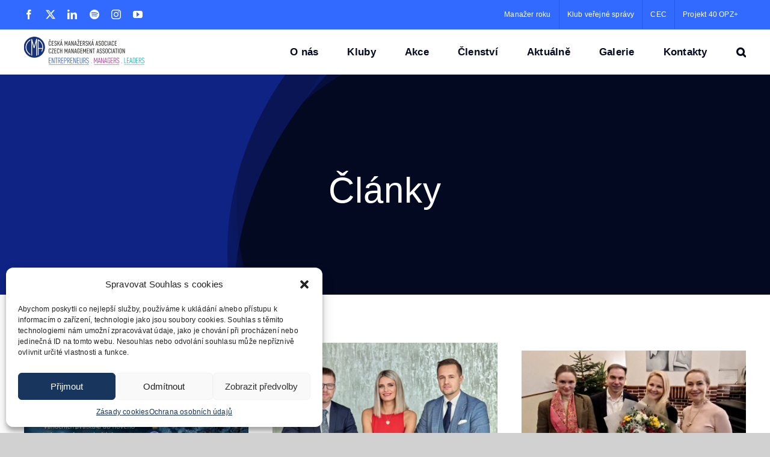

--- FILE ---
content_type: text/html; charset=UTF-8
request_url: https://www.cma.cz/rubrika/clanky/
body_size: 24986
content:
<!DOCTYPE html>
<html class="avada-html-layout-wide avada-html-header-position-top avada-html-is-archive avada-is-100-percent-template" lang="cs" prefix="og: http://ogp.me/ns# fb: http://ogp.me/ns/fb#">
<head>
	<meta http-equiv="X-UA-Compatible" content="IE=edge" />
	<meta http-equiv="Content-Type" content="text/html; charset=utf-8"/>
	<meta name="viewport" content="width=device-width, initial-scale=1" />
	<meta name='robots' content='index, follow, max-image-preview:large, max-snippet:-1, max-video-preview:-1' />

	<!-- This site is optimized with the Yoast SEO plugin v24.3 - https://yoast.com/wordpress/plugins/seo/ -->
	<title>Články Archives - ČESKÁ MANAŽERSKÁ ASOCIACE</title>
	<link rel="canonical" href="https://www.cma.cz/rubrika/clanky/" />
	<link rel="next" href="https://www.cma.cz/rubrika/clanky/page/2/" />
	<meta property="og:locale" content="cs_CZ" />
	<meta property="og:type" content="article" />
	<meta property="og:title" content="Články Archives - ČESKÁ MANAŽERSKÁ ASOCIACE" />
	<meta property="og:url" content="https://www.cma.cz/rubrika/clanky/" />
	<meta property="og:site_name" content="ČESKÁ MANAŽERSKÁ ASOCIACE" />
	<meta property="og:image" content="https://www.cma.cz/wp-content/uploads/2020/10/fb-share.jpg" />
	<meta property="og:image:width" content="1600" />
	<meta property="og:image:height" content="803" />
	<meta property="og:image:type" content="image/jpeg" />
	<meta name="twitter:card" content="summary_large_image" />
	<meta name="twitter:site" content="@CMA_asociace" />
	<script type="application/ld+json" class="yoast-schema-graph">{"@context":"https://schema.org","@graph":[{"@type":"CollectionPage","@id":"https://www.cma.cz/rubrika/clanky/","url":"https://www.cma.cz/rubrika/clanky/","name":"Články Archives - ČESKÁ MANAŽERSKÁ ASOCIACE","isPartOf":{"@id":"https://www.cma.cz/#website"},"primaryImageOfPage":{"@id":"https://www.cma.cz/rubrika/clanky/#primaryimage"},"image":{"@id":"https://www.cma.cz/rubrika/clanky/#primaryimage"},"thumbnailUrl":"https://www.cma.cz/wp-content/uploads/2025/10/helena-grofova-notebook_ai.jpg","breadcrumb":{"@id":"https://www.cma.cz/rubrika/clanky/#breadcrumb"},"inLanguage":"cs"},{"@type":"ImageObject","inLanguage":"cs","@id":"https://www.cma.cz/rubrika/clanky/#primaryimage","url":"https://www.cma.cz/wp-content/uploads/2025/10/helena-grofova-notebook_ai.jpg","contentUrl":"https://www.cma.cz/wp-content/uploads/2025/10/helena-grofova-notebook_ai.jpg","width":900,"height":506},{"@type":"BreadcrumbList","@id":"https://www.cma.cz/rubrika/clanky/#breadcrumb","itemListElement":[{"@type":"ListItem","position":1,"name":"Home","item":"https://www.cma.cz/"},{"@type":"ListItem","position":2,"name":"Články"}]},{"@type":"WebSite","@id":"https://www.cma.cz/#website","url":"https://www.cma.cz/","name":"ČESKÁ MANAŽERSKÁ ASOCIACE","description":"Naším posláním je působit na rozvíjení odborných schopností manažerů i jejich schopnosti.","publisher":{"@id":"https://www.cma.cz/#organization"},"potentialAction":[{"@type":"SearchAction","target":{"@type":"EntryPoint","urlTemplate":"https://www.cma.cz/?s={search_term_string}"},"query-input":{"@type":"PropertyValueSpecification","valueRequired":true,"valueName":"search_term_string"}}],"inLanguage":"cs"},{"@type":"Organization","@id":"https://www.cma.cz/#organization","name":"Česká manažerská asociace","url":"https://www.cma.cz/","logo":{"@type":"ImageObject","inLanguage":"cs","@id":"https://www.cma.cz/#/schema/logo/image/","url":"https://www.cma.cz/wp-content/uploads/2020/10/logo-cma.svg","contentUrl":"https://www.cma.cz/wp-content/uploads/2020/10/logo-cma.svg","width":248,"height":59,"caption":"Česká manažerská asociace"},"image":{"@id":"https://www.cma.cz/#/schema/logo/image/"},"sameAs":["https://www.facebook.com/ceskamanazerskaasociace/","https://x.com/CMA_asociace","https://www.instagram.com/ceskamanazerskaasociace/","https://www.linkedin.com/company/5223242/","https://www.youtube.com/user/cmapraha"]}]}</script>
	<!-- / Yoast SEO plugin. -->


<link rel='dns-prefetch' href='//www.googletagmanager.com' />
<link rel="alternate" type="application/rss+xml" title="ČESKÁ MANAŽERSKÁ ASOCIACE &raquo; RSS zdroj" href="https://www.cma.cz/feed/" />
<link rel="alternate" type="application/rss+xml" title="ČESKÁ MANAŽERSKÁ ASOCIACE &raquo; RSS komentářů" href="https://www.cma.cz/comments/feed/" />
<link rel="alternate" type="text/calendar" title="ČESKÁ MANAŽERSKÁ ASOCIACE &raquo; iCal zdroj" href="https://www.cma.cz/kalendar-akci/?ical=1" />
					<link rel="shortcut icon" href="https://www.cma.cz/wp-content/uploads/2024/12/logo_cma_transparent.png" type="image/x-icon" />
		
					<!-- Apple Touch Icon -->
			<link rel="apple-touch-icon" sizes="180x180" href="https://www.cma.cz/wp-content/uploads/2024/12/logo_cma_transparent.png">
		
					<!-- Android Icon -->
			<link rel="icon" sizes="192x192" href="https://www.cma.cz/wp-content/uploads/2024/12/logo_cma_transparent.png">
		
					<!-- MS Edge Icon -->
			<meta name="msapplication-TileImage" content="https://www.cma.cz/wp-content/uploads/2024/12/logo_cma_transparent.png">
				<link rel="alternate" type="application/rss+xml" title="ČESKÁ MANAŽERSKÁ ASOCIACE &raquo; RSS pro rubriku Články" href="https://www.cma.cz/rubrika/clanky/feed/" />
<style type="text/css">.brave_popup{display:none}</style><script data-no-optimize="1"> var brave_popup_data = {}; var bravepop_emailValidation=false; var brave_popup_videos = {};  var brave_popup_formData = {};var brave_popup_adminUser = false; var brave_popup_pageInfo = {"type":"category","pageID":284,"singleType":""};  var bravepop_emailSuggestions={};</script>				
		<meta property="og:locale" content="cs_CZ"/>
		<meta property="og:type" content="article"/>
		<meta property="og:site_name" content="ČESKÁ MANAŽERSKÁ ASOCIACE"/>
		<meta property="og:title" content="Články Archives - ČESKÁ MANAŽERSKÁ ASOCIACE"/>
				<meta property="og:url" content="https://www.cma.cz/grofova-dobry-manazer-umi-promenit-krizi-v-prilezitost/"/>
																				<meta property="og:image" content="https://www.cma.cz/wp-content/uploads/2025/10/helena-grofova-notebook_ai.jpg"/>
		<meta property="og:image:width" content="900"/>
		<meta property="og:image:height" content="506"/>
		<meta property="og:image:type" content="image/jpeg"/>
				<link rel='stylesheet' id='cmplz-general-css' href='https://www.cma.cz/wp-content/plugins/complianz-gdpr/assets/css/cookieblocker.min.css?ver=1718803090' type='text/css' media='all' />
<link rel='stylesheet' id='fusion-dynamic-css-css' href='https://www.cma.cz/wp-content/uploads/fusion-styles/6d03dcf83407f8486314f8f7dbd6da1e.min.css?ver=3.11.10' type='text/css' media='all' />

<!-- Google tag (gtag.js) snippet added by Site Kit -->

<!-- Google Analytics snippet added by Site Kit -->
<script type="text/javascript" src="https://www.googletagmanager.com/gtag/js?id=G-JK0S3CB2TZ" id="google_gtagjs-js" async></script>
<script type="text/javascript" id="google_gtagjs-js-after">
/* <![CDATA[ */
window.dataLayer = window.dataLayer || [];function gtag(){dataLayer.push(arguments);}
gtag("set","linker",{"domains":["www.cma.cz"]});
gtag("js", new Date());
gtag("set", "developer_id.dZTNiMT", true);
gtag("config", "G-JK0S3CB2TZ");
/* ]]> */
</script>

<!-- End Google tag (gtag.js) snippet added by Site Kit -->
<link rel="https://api.w.org/" href="https://www.cma.cz/wp-json/" /><link rel="alternate" type="application/json" href="https://www.cma.cz/wp-json/wp/v2/categories/284" /><link rel="EditURI" type="application/rsd+xml" title="RSD" href="https://www.cma.cz/xmlrpc.php?rsd" />
<meta name="generator" content="WordPress 6.5.7" />
<meta name="generator" content="Site Kit by Google 1.135.0" /><meta name="tec-api-version" content="v1"><meta name="tec-api-origin" content="https://www.cma.cz"><link rel="alternate" href="https://www.cma.cz/wp-json/tribe/events/v1/" />			<style>.cmplz-hidden {
					display: none !important;
				}</style><style type="text/css" id="css-fb-visibility">@media screen and (max-width: 700px){.fusion-no-small-visibility{display:none !important;}body .sm-text-align-center{text-align:center !important;}body .sm-text-align-left{text-align:left !important;}body .sm-text-align-right{text-align:right !important;}body .sm-flex-align-center{justify-content:center !important;}body .sm-flex-align-flex-start{justify-content:flex-start !important;}body .sm-flex-align-flex-end{justify-content:flex-end !important;}body .sm-mx-auto{margin-left:auto !important;margin-right:auto !important;}body .sm-ml-auto{margin-left:auto !important;}body .sm-mr-auto{margin-right:auto !important;}body .fusion-absolute-position-small{position:absolute;top:auto;width:100%;}.awb-sticky.awb-sticky-small{ position: sticky; top: var(--awb-sticky-offset,0); }}@media screen and (min-width: 701px) and (max-width: 1256px){.fusion-no-medium-visibility{display:none !important;}body .md-text-align-center{text-align:center !important;}body .md-text-align-left{text-align:left !important;}body .md-text-align-right{text-align:right !important;}body .md-flex-align-center{justify-content:center !important;}body .md-flex-align-flex-start{justify-content:flex-start !important;}body .md-flex-align-flex-end{justify-content:flex-end !important;}body .md-mx-auto{margin-left:auto !important;margin-right:auto !important;}body .md-ml-auto{margin-left:auto !important;}body .md-mr-auto{margin-right:auto !important;}body .fusion-absolute-position-medium{position:absolute;top:auto;width:100%;}.awb-sticky.awb-sticky-medium{ position: sticky; top: var(--awb-sticky-offset,0); }}@media screen and (min-width: 1257px){.fusion-no-large-visibility{display:none !important;}body .lg-text-align-center{text-align:center !important;}body .lg-text-align-left{text-align:left !important;}body .lg-text-align-right{text-align:right !important;}body .lg-flex-align-center{justify-content:center !important;}body .lg-flex-align-flex-start{justify-content:flex-start !important;}body .lg-flex-align-flex-end{justify-content:flex-end !important;}body .lg-mx-auto{margin-left:auto !important;margin-right:auto !important;}body .lg-ml-auto{margin-left:auto !important;}body .lg-mr-auto{margin-right:auto !important;}body .fusion-absolute-position-large{position:absolute;top:auto;width:100%;}.awb-sticky.awb-sticky-large{ position: sticky; top: var(--awb-sticky-offset,0); }}</style>		<script type="text/javascript">
			var doc = document.documentElement;
			doc.setAttribute( 'data-useragent', navigator.userAgent );
		</script>
		
	<script type="text/javascript">
!function(g,t){g.type="text/javascript";g.async=true;g.src=
"https://c"+"t.l"+"eady.com/K3sATHiuUGjFp33M/L"+".js";t=t[0];t.
parentNode.insertBefore(g,t);}(document.createElement("script"),
document.getElementsByTagName("script"));
</script></head>

<body data-rsssl=1 data-cmplz=1 class="archive category category-clanky category-284 tribe-no-js fusion-image-hovers fusion-pagination-sizing fusion-button_type-flat fusion-button_span-no fusion-button_gradient-linear avada-image-rollover-circle-yes avada-image-rollover-yes avada-image-rollover-direction-left fusion-body ltr fusion-sticky-header no-tablet-sticky-header no-mobile-sticky-header no-mobile-slidingbar no-mobile-totop fusion-disable-outline fusion-sub-menu-fade mobile-logo-pos-left layout-wide-mode avada-has-boxed-modal-shadow- layout-scroll-offset-full avada-has-zero-margin-offset-top fusion-top-header menu-text-align-center mobile-menu-design-classic fusion-show-pagination-text fusion-header-layout-v3 avada-responsive avada-footer-fx-none avada-menu-highlight-style-bottombar fusion-search-form-clean fusion-main-menu-search-overlay fusion-avatar-circle avada-sticky-shrinkage avada-blog-layout-medium avada-blog-archive-layout-medium avada-ec-not-100-width avada-ec-meta-layout-sidebar avada-header-shadow-no avada-menu-icon-position-left avada-has-megamenu-shadow avada-has-mobile-menu-search avada-has-main-nav-search-icon avada-has-breadcrumb-mobile-hidden avada-has-titlebar-content_only avada-header-border-color-full-transparent avada-has-pagination-width_height avada-flyout-menu-direction-fade avada-ec-views-v2" data-awb-post-id="25247">
		<a class="skip-link screen-reader-text" href="#content">Přeskočit na obsah</a>

	<div id="boxed-wrapper">
		
		<div id="wrapper" class="fusion-wrapper">
			<div id="home" style="position:relative;top:-1px;"></div>
							
					
			<header class="fusion-header-wrapper">
				<div class="fusion-header-v3 fusion-logo-alignment fusion-logo-left fusion-sticky-menu- fusion-sticky-logo- fusion-mobile-logo-1  fusion-mobile-menu-design-classic">
					
<div class="fusion-secondary-header">
	<div class="fusion-row">
					<div class="fusion-alignleft">
				<div class="fusion-social-links-header"><div class="fusion-social-networks"><div class="fusion-social-networks-wrapper"><a  class="fusion-social-network-icon fusion-tooltip fusion-facebook awb-icon-facebook" style data-placement="bottom" data-title="Facebook" data-toggle="tooltip" title="Facebook" href="https://www.facebook.com/ceskamanazerskaasociace/" target="_blank" rel="noreferrer"><span class="screen-reader-text">Facebook</span></a><a  class="fusion-social-network-icon fusion-tooltip fusion-twitter awb-icon-twitter" style data-placement="bottom" data-title="X" data-toggle="tooltip" title="X" href="https://twitter.com/CMA_managers" target="_blank" rel="noopener noreferrer"><span class="screen-reader-text">X</span></a><a  class="fusion-social-network-icon fusion-tooltip fusion-linkedin awb-icon-linkedin" style data-placement="bottom" data-title="LinkedIn" data-toggle="tooltip" title="LinkedIn" href="https://www.linkedin.com/company/5223242/" target="_blank" rel="noopener noreferrer"><span class="screen-reader-text">LinkedIn</span></a><a  class="fusion-social-network-icon fusion-tooltip fusion-spotify awb-icon-spotify" style data-placement="bottom" data-title="Spotify" data-toggle="tooltip" title="Spotify" href="https://open.spotify.com/show/4145FkbxcnTdThmG2YqPtE?si=1z331yaJQbGI93mv4w0cYQ&amp;nd=1" target="_blank" rel="noopener noreferrer"><span class="screen-reader-text">Spotify</span></a><a  class="fusion-social-network-icon fusion-tooltip fusion-instagram awb-icon-instagram" style data-placement="bottom" data-title="Instagram" data-toggle="tooltip" title="Instagram" href="https://www.instagram.com/ceskamanazerskaasociace/" target="_blank" rel="noopener noreferrer"><span class="screen-reader-text">Instagram</span></a><a  class="fusion-social-network-icon fusion-tooltip fusion-youtube awb-icon-youtube" style data-placement="bottom" data-title="YouTube" data-toggle="tooltip" title="YouTube" href="https://www.youtube.com/channel/UCKDuAwlXzv0HPkl_Ko3sppA" target="_blank" rel="noopener noreferrer"><span class="screen-reader-text">YouTube</span></a></div></div></div>			</div>
							<div class="fusion-alignright">
				<nav class="fusion-secondary-menu" role="navigation" aria-label="Druhotné menu"><ul id="menu-hlavicka-sekundarni-menu" class="menu"><li  id="menu-item-92"  class="menu-item menu-item-type-custom menu-item-object-custom menu-item-92"  data-item-id="92"><a  target="_blank" rel="noopener noreferrer" href="http://www.manazerroku.cz/" class="fusion-bottombar-highlight"><span class="menu-text">Manažer roku</span></a></li><li  id="menu-item-23831"  class="menu-item menu-item-type-custom menu-item-object-custom menu-item-23831"  data-item-id="23831"><a  href="https://www.cma.cz/kluby/klub-verejne-spravy/" class="fusion-bottombar-highlight"><span class="menu-text">Klub veřejné správy</span></a></li><li  id="menu-item-94"  class="menu-item menu-item-type-custom menu-item-object-custom menu-item-94"  data-item-id="94"><a  target="_blank" rel="noopener noreferrer" href="https://www.cec-managers.org" class="fusion-bottombar-highlight"><span class="menu-text">CEC</span></a></li><li  id="menu-item-20813"  class="menu-item menu-item-type-post_type menu-item-object-page menu-item-20813"  data-item-id="20813"><a  href="https://www.cma.cz/cma-vzdelava-zamestnance-svych-clenu/" class="fusion-bottombar-highlight"><span class="menu-text">Projekt 40 OPZ+</span></a></li></ul></nav><nav class="fusion-mobile-nav-holder fusion-mobile-menu-text-align-left" aria-label="Druhotné mobilní menu"></nav>			</div>
			</div>
</div>
<div class="fusion-header-sticky-height"></div>
<div class="fusion-header">
	<div class="fusion-row">
					<div class="fusion-logo" data-margin-top="12px" data-margin-bottom="0px" data-margin-left="0px" data-margin-right="0px">
			<a class="fusion-logo-link"  href="https://www.cma.cz/" >

						<!-- standard logo -->
			<img src="https://www.cma.cz/wp-content/uploads/2024/07/log_cma_bigger2.png" srcset="https://www.cma.cz/wp-content/uploads/2024/07/log_cma_bigger2.png 1x, https://www.cma.cz/wp-content/uploads/2024/07/log_cma_bigger3.png 2x" width="240" height="57" style="max-height:57px;height:auto;" alt="ČESKÁ MANAŽERSKÁ ASOCIACE Logo" data-retina_logo_url="https://www.cma.cz/wp-content/uploads/2024/07/log_cma_bigger3.png" class="fusion-standard-logo" />

											<!-- mobile logo -->
				<img src="https://www.cma.cz/wp-content/uploads/2024/07/log_cma_bigger3.png" srcset="https://www.cma.cz/wp-content/uploads/2024/07/log_cma_bigger3.png 1x, https://www.cma.cz/wp-content/uploads/2024/07/log_cma_bigger3.png 2x" width="400" height="94" style="max-height:94px;height:auto;" alt="ČESKÁ MANAŽERSKÁ ASOCIACE Logo" data-retina_logo_url="https://www.cma.cz/wp-content/uploads/2024/07/log_cma_bigger3.png" class="fusion-mobile-logo" />
			
					</a>
		</div>		<nav class="fusion-main-menu" aria-label="Hlavní menu"><div class="fusion-overlay-search">		<form role="search" class="searchform fusion-search-form  fusion-search-form-clean" method="get" action="https://www.cma.cz/">
			<div class="fusion-search-form-content">

				
				<div class="fusion-search-field search-field">
					<label><span class="screen-reader-text">Hledat:</span>
													<input type="search" value="" name="s" class="s" placeholder="Hledání..." required aria-required="true" aria-label="Hledání..."/>
											</label>
				</div>
				<div class="fusion-search-button search-button">
					<input type="submit" class="fusion-search-submit searchsubmit" aria-label="Hledat" value="&#xf002;" />
									</div>

				
			</div>


			
		</form>
		<div class="fusion-search-spacer"></div><a href="#" role="button" aria-label="Close Search" class="fusion-close-search"></a></div><ul id="menu-hlavicka-hlavni-menu" class="fusion-menu"><li  id="menu-item-84"  class="menu-item menu-item-type-post_type menu-item-object-page menu-item-84"  data-item-id="84"><a  href="https://www.cma.cz/o-nas/" class="fusion-bottombar-highlight"><span class="menu-text">O nás</span></a></li><li  id="menu-item-85"  class="menu-item menu-item-type-post_type menu-item-object-page menu-item-85"  data-item-id="85"><a  href="https://www.cma.cz/kluby/" class="fusion-bottombar-highlight"><span class="menu-text">Kluby</span></a></li><li  id="menu-item-21132"  class="menu-item menu-item-type-custom menu-item-object-custom menu-item-21132"  data-item-id="21132"><a  href="https://www.cma.cz/kalendar-akci/" class="fusion-bottombar-highlight"><span class="menu-text">Akce</span></a></li><li  id="menu-item-87"  class="menu-item menu-item-type-post_type menu-item-object-page menu-item-87"  data-item-id="87"><a  href="https://www.cma.cz/clenstvi/" class="fusion-bottombar-highlight"><span class="menu-text">Členství</span></a></li><li  id="menu-item-89"  class="menu-item menu-item-type-post_type menu-item-object-page current_page_parent menu-item-89"  data-item-id="89"><a  href="https://www.cma.cz/aktualne/" class="fusion-bottombar-highlight"><span class="menu-text">Aktuálně</span></a></li><li  id="menu-item-13316"  class="menu-item menu-item-type-post_type menu-item-object-page menu-item-13316"  data-item-id="13316"><a  href="https://www.cma.cz/galerie/" class="fusion-bottombar-highlight"><span class="menu-text">Galerie</span></a></li><li  id="menu-item-91"  class="menu-item menu-item-type-post_type menu-item-object-page menu-item-91"  data-item-id="91"><a  href="https://www.cma.cz/kontakty/" class="fusion-bottombar-highlight"><span class="menu-text">Kontakty</span></a></li><li class="fusion-custom-menu-item fusion-main-menu-search fusion-search-overlay"><a class="fusion-main-menu-icon" href="#" aria-label="Hledat" data-title="Hledat" title="Hledat" role="button" aria-expanded="false"></a></li></ul></nav>
<nav class="fusion-mobile-nav-holder fusion-mobile-menu-text-align-left" aria-label="Hlavní mobilní menu"></nav>

		
<div class="fusion-clearfix"></div>
<div class="fusion-mobile-menu-search">
			<form role="search" class="searchform fusion-search-form  fusion-search-form-clean" method="get" action="https://www.cma.cz/">
			<div class="fusion-search-form-content">

				
				<div class="fusion-search-field search-field">
					<label><span class="screen-reader-text">Hledat:</span>
													<input type="search" value="" name="s" class="s" placeholder="Hledání..." required aria-required="true" aria-label="Hledání..."/>
											</label>
				</div>
				<div class="fusion-search-button search-button">
					<input type="submit" class="fusion-search-submit searchsubmit" aria-label="Hledat" value="&#xf002;" />
									</div>

				
			</div>


			
		</form>
		</div>
			</div>
</div>
				</div>
				<div class="fusion-clearfix"></div>
			</header>
								
							<div id="sliders-container" class="fusion-slider-visibility">
					</div>
				
					
							
			<section class="fusion-page-title-bar fusion-tb-page-title-bar"><div class="fusion-fullwidth fullwidth-box fusion-builder-row-1 fusion-flex-container has-pattern-background has-mask-background nonhundred-percent-fullwidth non-hundred-percent-height-scrolling" style="--link_hover_color: var(--awb-color5);--link_color: var(--awb-color5);--awb-background-position:center top;--awb-background-blend-mode:overlay;--awb-border-color:var(--awb-color1);--awb-border-radius-top-left:0px;--awb-border-radius-top-right:0px;--awb-border-radius-bottom-right:0px;--awb-border-radius-bottom-left:0px;--awb-padding-top:150px;--awb-padding-bottom:110px;--awb-padding-top-medium:160px;--awb-padding-bottom-medium:100px;--awb-padding-top-small:102px;--awb-padding-right-small:40px;--awb-padding-bottom-small:46px;--awb-padding-left-small:40px;--awb-margin-bottom-medium:0px;--awb-background-color:var(--awb-color8);--awb-flex-wrap:wrap;" ><div class="awb-background-mask" style="background-image:  url(data:image/svg+xml;utf8,%3Csvg%20width%3D%221920%22%20height%3D%22954%22%20fill%3D%22none%22%20xmlns%3D%22http%3A%2F%2Fwww.w3.org%2F2000%2Fsvg%22%3E%3Cg%20clip-path%3D%22url%28%23prefix__clip0_75_23031%29%22%20fill%3D%22rgba%2815%2C35%2C133%2C1%29%22%3E%3Cpath%20d%3D%22M1321.57%20538C1357.08%20287.516%201273.7%2089.91%201127-.418L1374.18-6c65.77%20100.68-15.89%20431.512-52.61%20544zM312%20955c432.242%200%20746.77-180.667%20850-271-90.34%20157.09-176.766%20246.121-208.688%20271H312z%22%20fill%3D%22rgba%2815%2C35%2C133%2C1%29%22%20fill-opacity%3D%22.25%22%2F%3E%3Cpath%20d%3D%22M1344.5%20427c0-252.4-212.67-390.833-319-428.5H1373c70%2082.4%2010.17%20320-28.5%20428.5z%22%20fill%3D%22rgba%2815%2C35%2C133%2C1%29%22%20fill-opacity%3D%22.1%22%2F%3E%3Cpath%20fill-rule%3D%22evenodd%22%20clip-rule%3D%22evenodd%22%20d%3D%22M839.644%20954C1138.37%20793.549%201337%20508.902%201337%20184.5c0-63.218-7.54-124.926-21.9-184.5H1920v954H839.644zm0%200C676.842%201041.44%20484.311%201092%20278%201092c-584.87%200-1059-406.302-1059-907.5S-306.87-723%20278-723c511.098%200%20937.63%20310.269%201037.1%20723H0v954h839.644z%22%20fill%3D%22rgba%2815%2C35%2C133%2C1%29%22%20fill-opacity%3D%22.5%22%2F%3E%3Cpath%20fill-rule%3D%22evenodd%22%20clip-rule%3D%22evenodd%22%20d%3D%22M1011.55%20954C1221.42%20793.95%201353%20564.007%201353%20308.5c0-108.584-23.76-212.552-67.2-308.5H1920v954h-908.45zm0%200c-187.291%20142.83-436.933%20230-711.05%20230C-280.78%201184-752%20792.025-752%20308.5S-280.78-567%20300.5-567c450.743%200%20835.31%20235.692%20985.3%20567H0v954h1011.55z%22%2F%3E%3C%2Fg%3E%3Cdefs%3E%3CclipPath%20id%3D%22prefix__clip0_75_23031%22%3E%3Cpath%20fill%3D%22%23fff%22%20d%3D%22M0%200h1920v954H0z%22%2F%3E%3C%2FclipPath%3E%3C%2Fdefs%3E%3C%2Fsvg%3E);opacity: 1 ;transform: scale(-1, -1);mix-blend-mode:normal;"></div><div class="fusion-builder-row fusion-row fusion-flex-align-items-flex-start fusion-flex-justify-content-center fusion-flex-content-wrap" style="max-width:1248px;margin-left: calc(-4% / 2 );margin-right: calc(-4% / 2 );"><div class="fusion-layout-column fusion_builder_column fusion-builder-column-0 fusion_builder_column_4_5 4_5 fusion-flex-column fusion-animated" style="--awb-padding-bottom-medium:0px;--awb-bg-size:cover;--awb-width-large:80%;--awb-margin-top-large:0px;--awb-spacing-right-large:2.4%;--awb-margin-bottom-large:0px;--awb-spacing-left-large:2.4%;--awb-width-medium:100%;--awb-order-medium:0;--awb-spacing-right-medium:1.92%;--awb-spacing-left-medium:20px;--awb-width-small:100%;--awb-order-small:0;--awb-spacing-right-small:1.92%;--awb-spacing-left-small:20px;" data-animationType="fadeInUp" data-animationDuration="1.3" data-animationOffset="top-into-view"><div class="fusion-column-wrapper fusion-column-has-shadow fusion-flex-justify-content-flex-start fusion-content-layout-column"><div class="fusion-title title fusion-title-1 fusion-no-small-visibility fusion-sep-none fusion-title-center fusion-title-text fusion-title-size-one" style="--awb-text-color:var(--awb-color1);--awb-margin-bottom:30px;"><h1 class="fusion-title-heading title-heading-center fusion-responsive-typography-calculated" style="margin:0;--fontSize:60;line-height:1.1;">Články</h1></div><div class="fusion-title title fusion-title-2 fusion-no-medium-visibility fusion-no-large-visibility fusion-sep-none fusion-title-center fusion-title-text fusion-title-size-one" style="--awb-text-color:var(--awb-color1);--awb-margin-bottom:30px;--awb-font-size:45px;"><h1 class="fusion-title-heading title-heading-center fusion-responsive-typography-calculated" style="margin:0;font-size:1em;--fontSize:45;line-height:1.1;">Články</h1></div><div class="fusion-text fusion-text-1 fusion-text-no-margin" style="--awb-content-alignment:center;--awb-text-color:var(--awb-color1);--awb-margin-right:5%;--awb-margin-left:5%;"></div></div></div></div></div><div class="fusion-fullwidth fullwidth-box fusion-builder-row-2 fusion-flex-container has-pattern-background has-mask-background nonhundred-percent-fullwidth non-hundred-percent-height-scrolling" style="--awb-border-radius-top-left:0px;--awb-border-radius-top-right:0px;--awb-border-radius-bottom-right:0px;--awb-border-radius-bottom-left:0px;--awb-padding-top:80px;--awb-flex-wrap:wrap;" ><div class="fusion-builder-row fusion-row fusion-flex-align-items-flex-start fusion-flex-content-wrap" style="max-width:1248px;margin-left: calc(-4% / 2 );margin-right: calc(-4% / 2 );"><div class="fusion-layout-column fusion_builder_column fusion-builder-column-1 fusion_builder_column_1_1 1_1 fusion-flex-column" style="--awb-bg-size:cover;--awb-width-large:100%;--awb-margin-top-large:0px;--awb-spacing-right-large:1.92%;--awb-margin-bottom-large:0px;--awb-spacing-left-large:1.92%;--awb-width-medium:100%;--awb-spacing-right-medium:1.92%;--awb-spacing-left-medium:1.92%;--awb-width-small:100%;--awb-spacing-right-small:1.92%;--awb-spacing-left-small:1.92%;"><div class="fusion-column-wrapper fusion-flex-justify-content-flex-start fusion-content-layout-column"><div class="fusion-post-cards fusion-post-cards-1 fusion-delayed-animation fusion-grid-archive fusion-grid-columns-3" style="--awb-dots-align:center;--awb-columns:3;--awb-active-filter-border-size:3px;--awb-filters-height:36px;" data-animationType="fadeInUp" data-animationDuration="0.8" data-animationOffset="top-into-view" data-animation-delay="0.3"><ul class="fusion-grid fusion-grid-3 fusion-flex-align-items-center fusion-grid-posts-cards"><li class="fusion-layout-column fusion_builder_column fusion-builder-column-2 fusion-flex-column fusion-column-inner-bg-wrapper post-card fusion-grid-column fusion-post-cards-grid-column fusion-animated" style="--awb-inner-bg-size:cover;--awb-border-color:var(--awb-color7);--awb-border-style:solid;--awb-transform:translateY(0px);--awb-transform-hover:translateY(-6px);"><span class="fusion-column-inner-bg hover-type-none"><a class="fusion-column-anchor" href="https://www.cma.cz/pf-2026/"><span class="fusion-column-inner-bg-image"></span></a></span><div class="fusion-column-wrapper fusion-column-has-shadow fusion-flex-justify-content-flex-start fusion-content-layout-column"><div class="fusion-classic-product-image-wrapper fusion-woo-product-image fusion-post-card-image fusion-post-card-image-1 product-images has-aspect-ratio" data-layout="crossfade" style="--awb-margin-bottom:20px;--awb-aspect-ratio:1 / 1;"><a href="https://www.cma.cz/pf-2026/" title="PF 2026"><div class="featured-image">
		<img fetchpriority="high" decoding="async" width="1400" height="785" src="https://www.cma.cz/wp-content/uploads/2025/12/CMA_PF2026.jpg" class="attachment-full size-full lazyload wp-post-image" alt="" srcset="data:image/svg+xml,%3Csvg%20xmlns%3D%27http%3A%2F%2Fwww.w3.org%2F2000%2Fsvg%27%20width%3D%271400%27%20height%3D%27785%27%20viewBox%3D%270%200%201400%20785%27%3E%3Crect%20width%3D%271400%27%20height%3D%27785%27%20fill-opacity%3D%220%22%2F%3E%3C%2Fsvg%3E" data-orig-src="https://www.cma.cz/wp-content/uploads/2025/12/CMA_PF2026.jpg" data-srcset="https://www.cma.cz/wp-content/uploads/2025/12/CMA_PF2026-200x112.jpg 200w, https://www.cma.cz/wp-content/uploads/2025/12/CMA_PF2026-400x224.jpg 400w, https://www.cma.cz/wp-content/uploads/2025/12/CMA_PF2026-600x336.jpg 600w, https://www.cma.cz/wp-content/uploads/2025/12/CMA_PF2026-800x449.jpg 800w, https://www.cma.cz/wp-content/uploads/2025/12/CMA_PF2026-1200x673.jpg 1200w, https://www.cma.cz/wp-content/uploads/2025/12/CMA_PF2026.jpg 1400w" data-sizes="auto" />
	</div>
</a></div><div class="fusion-text fusion-text-2 fusion-text-no-margin" style="--awb-font-size:var(--awb-typography5-font-size);--awb-line-height:var(--awb-typography5-line-height);--awb-letter-spacing:var(--awb-typography5-letter-spacing);--awb-text-transform:var(--awb-typography5-text-transform);--awb-text-color:var(--awb-color8);--awb-margin-bottom:12px;--awb-text-font-family:var(--awb-typography5-font-family);--awb-text-font-weight:var(--awb-typography5-font-weight);--awb-text-font-style:var(--awb-typography5-font-style);"><p><a href="https://www.cma.cz/rubrika/novinky-cma/" title="Novinky ČMA">Novinky ČMA</a></p>
</div><div class="fusion-title title fusion-title-3 fusion-sep-none fusion-title-text fusion-title-size-six" style="--awb-margin-top:0px;--awb-margin-bottom:16px;--awb-margin-top-small:0px;--awb-margin-bottom-small:16px;--awb-link-color:var(--awb-color8);"><h6 class="fusion-title-heading title-heading-left" style="margin:0;line-height:1.4;"><a href="https://www.cma.cz/pf-2026/" class="awb-custom-text-color awb-custom-text-hover-color" target="_self">PF 2026</a></h6></div><div ><a class="fusion-button button-flat fusion-button-default-size button-custom fusion-button-default button-1 fusion-button-default-span fusion-button-default-type" style="--button_accent_color:var(--awb-color8);--button_border_color:var(--awb-color5);--button_accent_hover_color:var(--awb-color5);--button_border_hover_color:var(--awb-color4);--button_border_width-top:0px;--button_border_width-right:0px;--button_border_width-bottom:2px;--button_border_width-left:0px;--button-border-radius-top-left:0px;--button-border-radius-top-right:0px;--button-border-radius-bottom-right:0px;--button-border-radius-bottom-left:0px;--button_gradient_top_color:hsla(var(--awb-color1-h),var(--awb-color1-s),var(--awb-color1-l),calc(var(--awb-color1-a) - 100%));--button_gradient_bottom_color:hsla(var(--awb-color1-h),var(--awb-color1-s),var(--awb-color1-l),calc(var(--awb-color1-a) - 100%));--button_gradient_top_color_hover:hsla(var(--awb-color1-h),var(--awb-color1-s),var(--awb-color1-l),calc(var(--awb-color1-a) - 100%));--button_gradient_bottom_color_hover:hsla(var(--awb-color1-h),var(--awb-color1-s),var(--awb-color1-l),calc(var(--awb-color1-a) - 100%));--button_text_transform:var(--awb-typography3-text-transform);--button_font_size:var(--awb-typography3-font-size);--button_line_height:var(--awb-typography3-line-height);--button_padding-top:0px;--button_padding-right:1px;--button_padding-bottom:3px;--button_padding-left:1px;--button_typography-letter-spacing:var(--awb-typography3-letter-spacing);--button_typography-font-family:var(--awb-typography3-font-family);--button_typography-font-weight:var(--awb-typography3-font-weight);--button_typography-font-style:var(--awb-typography3-font-style);" target="_self" href="https://www.cma.cz/pf-2026/"><span class="fusion-button-text">Číst více</span><i class="energy-arrow button-icon-right" aria-hidden="true"></i></a></div></div></li>
<li class="fusion-layout-column fusion_builder_column fusion-builder-column-3 fusion-flex-column fusion-column-inner-bg-wrapper post-card fusion-grid-column fusion-post-cards-grid-column fusion-animated" style="--awb-inner-bg-size:cover;--awb-border-color:var(--awb-color7);--awb-border-style:solid;--awb-transform:translateY(0px);--awb-transform-hover:translateY(-6px);"><span class="fusion-column-inner-bg hover-type-none"><a class="fusion-column-anchor" href="https://www.cma.cz/arrows-advokatni-kancelar-inovace-a-technologie-ve-sluzbach-prava/"><span class="fusion-column-inner-bg-image"></span></a></span><div class="fusion-column-wrapper fusion-column-has-shadow fusion-flex-justify-content-flex-start fusion-content-layout-column"><div class="fusion-classic-product-image-wrapper fusion-woo-product-image fusion-post-card-image fusion-post-card-image-1 product-images has-aspect-ratio" data-layout="crossfade" style="--awb-margin-bottom:20px;--awb-aspect-ratio:1 / 1;"><a href="https://www.cma.cz/arrows-advokatni-kancelar-inovace-a-technologie-ve-sluzbach-prava/" title="ARROWS advokátní kancelář: Inovace a technologie ve službách práva"><div class="featured-image">
		<img decoding="async" width="1200" height="675" src="https://www.cma.cz/wp-content/uploads/2025/12/arrows_trojice.jpg" class="attachment-full size-full lazyload wp-post-image" alt="" srcset="data:image/svg+xml,%3Csvg%20xmlns%3D%27http%3A%2F%2Fwww.w3.org%2F2000%2Fsvg%27%20width%3D%271200%27%20height%3D%27675%27%20viewBox%3D%270%200%201200%20675%27%3E%3Crect%20width%3D%271200%27%20height%3D%27675%27%20fill-opacity%3D%220%22%2F%3E%3C%2Fsvg%3E" data-orig-src="https://www.cma.cz/wp-content/uploads/2025/12/arrows_trojice.jpg" data-srcset="https://www.cma.cz/wp-content/uploads/2025/12/arrows_trojice-200x113.jpg 200w, https://www.cma.cz/wp-content/uploads/2025/12/arrows_trojice-400x225.jpg 400w, https://www.cma.cz/wp-content/uploads/2025/12/arrows_trojice-600x338.jpg 600w, https://www.cma.cz/wp-content/uploads/2025/12/arrows_trojice-800x450.jpg 800w, https://www.cma.cz/wp-content/uploads/2025/12/arrows_trojice.jpg 1200w" data-sizes="auto" />
	</div>
</a></div><div class="fusion-text fusion-text-3 fusion-text-no-margin" style="--awb-font-size:var(--awb-typography5-font-size);--awb-line-height:var(--awb-typography5-line-height);--awb-letter-spacing:var(--awb-typography5-letter-spacing);--awb-text-transform:var(--awb-typography5-text-transform);--awb-text-color:var(--awb-color8);--awb-margin-bottom:12px;--awb-text-font-family:var(--awb-typography5-font-family);--awb-text-font-weight:var(--awb-typography5-font-weight);--awb-text-font-style:var(--awb-typography5-font-style);"><p><a href="https://www.cma.cz/rubrika/novinky-cma/" title="Novinky ČMA">Novinky ČMA</a></p>
</div><div class="fusion-title title fusion-title-4 fusion-sep-none fusion-title-text fusion-title-size-six" style="--awb-margin-top:0px;--awb-margin-bottom:16px;--awb-margin-top-small:0px;--awb-margin-bottom-small:16px;--awb-link-color:var(--awb-color8);"><h6 class="fusion-title-heading title-heading-left" style="margin:0;line-height:1.4;"><a href="https://www.cma.cz/arrows-advokatni-kancelar-inovace-a-technologie-ve-sluzbach-prava/" class="awb-custom-text-color awb-custom-text-hover-color" target="_self">ARROWS advokátní kancelář: Inovace a technologie ve službách práva</a></h6></div><div ><a class="fusion-button button-flat fusion-button-default-size button-custom fusion-button-default button-2 fusion-button-default-span fusion-button-default-type" style="--button_accent_color:var(--awb-color8);--button_border_color:var(--awb-color5);--button_accent_hover_color:var(--awb-color5);--button_border_hover_color:var(--awb-color4);--button_border_width-top:0px;--button_border_width-right:0px;--button_border_width-bottom:2px;--button_border_width-left:0px;--button-border-radius-top-left:0px;--button-border-radius-top-right:0px;--button-border-radius-bottom-right:0px;--button-border-radius-bottom-left:0px;--button_gradient_top_color:hsla(var(--awb-color1-h),var(--awb-color1-s),var(--awb-color1-l),calc(var(--awb-color1-a) - 100%));--button_gradient_bottom_color:hsla(var(--awb-color1-h),var(--awb-color1-s),var(--awb-color1-l),calc(var(--awb-color1-a) - 100%));--button_gradient_top_color_hover:hsla(var(--awb-color1-h),var(--awb-color1-s),var(--awb-color1-l),calc(var(--awb-color1-a) - 100%));--button_gradient_bottom_color_hover:hsla(var(--awb-color1-h),var(--awb-color1-s),var(--awb-color1-l),calc(var(--awb-color1-a) - 100%));--button_text_transform:var(--awb-typography3-text-transform);--button_font_size:var(--awb-typography3-font-size);--button_line_height:var(--awb-typography3-line-height);--button_padding-top:0px;--button_padding-right:1px;--button_padding-bottom:3px;--button_padding-left:1px;--button_typography-letter-spacing:var(--awb-typography3-letter-spacing);--button_typography-font-family:var(--awb-typography3-font-family);--button_typography-font-weight:var(--awb-typography3-font-weight);--button_typography-font-style:var(--awb-typography3-font-style);" target="_self" href="https://www.cma.cz/arrows-advokatni-kancelar-inovace-a-technologie-ve-sluzbach-prava/"><span class="fusion-button-text">Číst více</span><i class="energy-arrow button-icon-right" aria-hidden="true"></i></a></div></div></li>
<li class="fusion-layout-column fusion_builder_column fusion-builder-column-4 fusion-flex-column fusion-column-inner-bg-wrapper post-card fusion-grid-column fusion-post-cards-grid-column fusion-animated" style="--awb-inner-bg-size:cover;--awb-border-color:var(--awb-color7);--awb-border-style:solid;--awb-transform:translateY(0px);--awb-transform-hover:translateY(-6px);"><span class="fusion-column-inner-bg hover-type-none"><a class="fusion-column-anchor" href="https://www.cma.cz/mecenasi-v-umeni-setkani-art-klubu-cma/"><span class="fusion-column-inner-bg-image"></span></a></span><div class="fusion-column-wrapper fusion-column-has-shadow fusion-flex-justify-content-flex-start fusion-content-layout-column"><div class="fusion-classic-product-image-wrapper fusion-woo-product-image fusion-post-card-image fusion-post-card-image-1 product-images has-aspect-ratio" data-layout="crossfade" style="--awb-margin-bottom:20px;--awb-aspect-ratio:1 / 1;"><a href="https://www.cma.cz/mecenasi-v-umeni-setkani-art-klubu-cma/" title="Mecenáši v umění – setkání ART Klubu ČMA"><div class="featured-image">
		<img decoding="async" width="1200" height="675" src="https://www.cma.cz/wp-content/uploads/2025/12/mecenasi-v-umeni-ctyri-osoby-dve-kvetiny.jpg" class="attachment-full size-full lazyload wp-post-image" alt="" srcset="data:image/svg+xml,%3Csvg%20xmlns%3D%27http%3A%2F%2Fwww.w3.org%2F2000%2Fsvg%27%20width%3D%271200%27%20height%3D%27675%27%20viewBox%3D%270%200%201200%20675%27%3E%3Crect%20width%3D%271200%27%20height%3D%27675%27%20fill-opacity%3D%220%22%2F%3E%3C%2Fsvg%3E" data-orig-src="https://www.cma.cz/wp-content/uploads/2025/12/mecenasi-v-umeni-ctyri-osoby-dve-kvetiny.jpg" data-srcset="https://www.cma.cz/wp-content/uploads/2025/12/mecenasi-v-umeni-ctyri-osoby-dve-kvetiny-200x113.jpg 200w, https://www.cma.cz/wp-content/uploads/2025/12/mecenasi-v-umeni-ctyri-osoby-dve-kvetiny-400x225.jpg 400w, https://www.cma.cz/wp-content/uploads/2025/12/mecenasi-v-umeni-ctyri-osoby-dve-kvetiny-600x338.jpg 600w, https://www.cma.cz/wp-content/uploads/2025/12/mecenasi-v-umeni-ctyri-osoby-dve-kvetiny-800x450.jpg 800w, https://www.cma.cz/wp-content/uploads/2025/12/mecenasi-v-umeni-ctyri-osoby-dve-kvetiny.jpg 1200w" data-sizes="auto" />
	</div>
</a></div><div class="fusion-text fusion-text-4 fusion-text-no-margin" style="--awb-font-size:var(--awb-typography5-font-size);--awb-line-height:var(--awb-typography5-line-height);--awb-letter-spacing:var(--awb-typography5-letter-spacing);--awb-text-transform:var(--awb-typography5-text-transform);--awb-text-color:var(--awb-color8);--awb-margin-bottom:12px;--awb-text-font-family:var(--awb-typography5-font-family);--awb-text-font-weight:var(--awb-typography5-font-weight);--awb-text-font-style:var(--awb-typography5-font-style);"><p><a href="https://www.cma.cz/rubrika/akce/" title="Akce">Akce</a> / <a href="https://www.cma.cz/rubrika/art-klub-cma/" title="ART klub ČMA">ART klub ČMA</a></p>
</div><div class="fusion-title title fusion-title-5 fusion-sep-none fusion-title-text fusion-title-size-six" style="--awb-margin-top:0px;--awb-margin-bottom:16px;--awb-margin-top-small:0px;--awb-margin-bottom-small:16px;--awb-link-color:var(--awb-color8);"><h6 class="fusion-title-heading title-heading-left" style="margin:0;line-height:1.4;"><a href="https://www.cma.cz/mecenasi-v-umeni-setkani-art-klubu-cma/" class="awb-custom-text-color awb-custom-text-hover-color" target="_self">Mecenáši v umění – setkání ART Klubu ČMA</a></h6></div><div ><a class="fusion-button button-flat fusion-button-default-size button-custom fusion-button-default button-3 fusion-button-default-span fusion-button-default-type" style="--button_accent_color:var(--awb-color8);--button_border_color:var(--awb-color5);--button_accent_hover_color:var(--awb-color5);--button_border_hover_color:var(--awb-color4);--button_border_width-top:0px;--button_border_width-right:0px;--button_border_width-bottom:2px;--button_border_width-left:0px;--button-border-radius-top-left:0px;--button-border-radius-top-right:0px;--button-border-radius-bottom-right:0px;--button-border-radius-bottom-left:0px;--button_gradient_top_color:hsla(var(--awb-color1-h),var(--awb-color1-s),var(--awb-color1-l),calc(var(--awb-color1-a) - 100%));--button_gradient_bottom_color:hsla(var(--awb-color1-h),var(--awb-color1-s),var(--awb-color1-l),calc(var(--awb-color1-a) - 100%));--button_gradient_top_color_hover:hsla(var(--awb-color1-h),var(--awb-color1-s),var(--awb-color1-l),calc(var(--awb-color1-a) - 100%));--button_gradient_bottom_color_hover:hsla(var(--awb-color1-h),var(--awb-color1-s),var(--awb-color1-l),calc(var(--awb-color1-a) - 100%));--button_text_transform:var(--awb-typography3-text-transform);--button_font_size:var(--awb-typography3-font-size);--button_line_height:var(--awb-typography3-line-height);--button_padding-top:0px;--button_padding-right:1px;--button_padding-bottom:3px;--button_padding-left:1px;--button_typography-letter-spacing:var(--awb-typography3-letter-spacing);--button_typography-font-family:var(--awb-typography3-font-family);--button_typography-font-weight:var(--awb-typography3-font-weight);--button_typography-font-style:var(--awb-typography3-font-style);" target="_self" href="https://www.cma.cz/mecenasi-v-umeni-setkani-art-klubu-cma/"><span class="fusion-button-text">Číst více</span><i class="energy-arrow button-icon-right" aria-hidden="true"></i></a></div></div></li>
<li class="fusion-layout-column fusion_builder_column fusion-builder-column-5 fusion-flex-column fusion-column-inner-bg-wrapper post-card fusion-grid-column fusion-post-cards-grid-column fusion-animated" style="--awb-inner-bg-size:cover;--awb-border-color:var(--awb-color7);--awb-border-style:solid;--awb-transform:translateY(0px);--awb-transform-hover:translateY(-6px);"><span class="fusion-column-inner-bg hover-type-none"><a class="fusion-column-anchor" href="https://www.cma.cz/konference-manazeru-roku-uspesne-probehla-na-newton-university/"><span class="fusion-column-inner-bg-image"></span></a></span><div class="fusion-column-wrapper fusion-column-has-shadow fusion-flex-justify-content-flex-start fusion-content-layout-column"><div class="fusion-classic-product-image-wrapper fusion-woo-product-image fusion-post-card-image fusion-post-card-image-1 product-images has-aspect-ratio" data-layout="crossfade" style="--awb-margin-bottom:20px;--awb-aspect-ratio:1 / 1;"><a href="https://www.cma.cz/konference-manazeru-roku-uspesne-probehla-na-newton-university/" title="Konference Manažerů roku úspěšně proběhla na Newton University"><div class="featured-image">
		<img decoding="async" width="1200" height="675" src="https://www.cma.cz/wp-content/uploads/2025/11/newton-university-konference-lide-v-rade.jpg" class="attachment-full size-full lazyload wp-post-image" alt="" srcset="data:image/svg+xml,%3Csvg%20xmlns%3D%27http%3A%2F%2Fwww.w3.org%2F2000%2Fsvg%27%20width%3D%271200%27%20height%3D%27675%27%20viewBox%3D%270%200%201200%20675%27%3E%3Crect%20width%3D%271200%27%20height%3D%27675%27%20fill-opacity%3D%220%22%2F%3E%3C%2Fsvg%3E" data-orig-src="https://www.cma.cz/wp-content/uploads/2025/11/newton-university-konference-lide-v-rade.jpg" data-srcset="https://www.cma.cz/wp-content/uploads/2025/11/newton-university-konference-lide-v-rade-200x113.jpg 200w, https://www.cma.cz/wp-content/uploads/2025/11/newton-university-konference-lide-v-rade-400x225.jpg 400w, https://www.cma.cz/wp-content/uploads/2025/11/newton-university-konference-lide-v-rade-600x338.jpg 600w, https://www.cma.cz/wp-content/uploads/2025/11/newton-university-konference-lide-v-rade-800x450.jpg 800w, https://www.cma.cz/wp-content/uploads/2025/11/newton-university-konference-lide-v-rade.jpg 1200w" data-sizes="auto" />
	</div>
</a></div><div class="fusion-text fusion-text-5 fusion-text-no-margin" style="--awb-font-size:var(--awb-typography5-font-size);--awb-line-height:var(--awb-typography5-line-height);--awb-letter-spacing:var(--awb-typography5-letter-spacing);--awb-text-transform:var(--awb-typography5-text-transform);--awb-text-color:var(--awb-color8);--awb-margin-bottom:12px;--awb-text-font-family:var(--awb-typography5-font-family);--awb-text-font-weight:var(--awb-typography5-font-weight);--awb-text-font-style:var(--awb-typography5-font-style);"><p><a href="https://www.cma.cz/rubrika/akce/" title="Akce">Akce</a></p>
</div><div class="fusion-title title fusion-title-6 fusion-sep-none fusion-title-text fusion-title-size-six" style="--awb-margin-top:0px;--awb-margin-bottom:16px;--awb-margin-top-small:0px;--awb-margin-bottom-small:16px;--awb-link-color:var(--awb-color8);"><h6 class="fusion-title-heading title-heading-left" style="margin:0;line-height:1.4;"><a href="https://www.cma.cz/konference-manazeru-roku-uspesne-probehla-na-newton-university/" class="awb-custom-text-color awb-custom-text-hover-color" target="_self">Konference Manažerů roku úspěšně proběhla na Newton University</a></h6></div><div ><a class="fusion-button button-flat fusion-button-default-size button-custom fusion-button-default button-4 fusion-button-default-span fusion-button-default-type" style="--button_accent_color:var(--awb-color8);--button_border_color:var(--awb-color5);--button_accent_hover_color:var(--awb-color5);--button_border_hover_color:var(--awb-color4);--button_border_width-top:0px;--button_border_width-right:0px;--button_border_width-bottom:2px;--button_border_width-left:0px;--button-border-radius-top-left:0px;--button-border-radius-top-right:0px;--button-border-radius-bottom-right:0px;--button-border-radius-bottom-left:0px;--button_gradient_top_color:hsla(var(--awb-color1-h),var(--awb-color1-s),var(--awb-color1-l),calc(var(--awb-color1-a) - 100%));--button_gradient_bottom_color:hsla(var(--awb-color1-h),var(--awb-color1-s),var(--awb-color1-l),calc(var(--awb-color1-a) - 100%));--button_gradient_top_color_hover:hsla(var(--awb-color1-h),var(--awb-color1-s),var(--awb-color1-l),calc(var(--awb-color1-a) - 100%));--button_gradient_bottom_color_hover:hsla(var(--awb-color1-h),var(--awb-color1-s),var(--awb-color1-l),calc(var(--awb-color1-a) - 100%));--button_text_transform:var(--awb-typography3-text-transform);--button_font_size:var(--awb-typography3-font-size);--button_line_height:var(--awb-typography3-line-height);--button_padding-top:0px;--button_padding-right:1px;--button_padding-bottom:3px;--button_padding-left:1px;--button_typography-letter-spacing:var(--awb-typography3-letter-spacing);--button_typography-font-family:var(--awb-typography3-font-family);--button_typography-font-weight:var(--awb-typography3-font-weight);--button_typography-font-style:var(--awb-typography3-font-style);" target="_self" href="https://www.cma.cz/konference-manazeru-roku-uspesne-probehla-na-newton-university/"><span class="fusion-button-text">Číst více</span><i class="energy-arrow button-icon-right" aria-hidden="true"></i></a></div></div></li>
<li class="fusion-layout-column fusion_builder_column fusion-builder-column-6 fusion-flex-column fusion-column-inner-bg-wrapper post-card fusion-grid-column fusion-post-cards-grid-column fusion-animated" style="--awb-inner-bg-size:cover;--awb-border-color:var(--awb-color7);--awb-border-style:solid;--awb-transform:translateY(0px);--awb-transform-hover:translateY(-6px);"><span class="fusion-column-inner-bg hover-type-none"><a class="fusion-column-anchor" href="https://www.cma.cz/grofova-dobry-manazer-umi-promenit-krizi-v-prilezitost/"><span class="fusion-column-inner-bg-image"></span></a></span><div class="fusion-column-wrapper fusion-column-has-shadow fusion-flex-justify-content-flex-start fusion-content-layout-column"><div class="fusion-classic-product-image-wrapper fusion-woo-product-image fusion-post-card-image fusion-post-card-image-1 product-images has-aspect-ratio" data-layout="crossfade" style="--awb-margin-bottom:20px;--awb-aspect-ratio:1 / 1;"><a href="https://www.cma.cz/grofova-dobry-manazer-umi-promenit-krizi-v-prilezitost/" title="Grofová: Dobrý manažer umí proměnit krizi v příležitost"><div class="featured-image">
		<img decoding="async" width="900" height="506" src="https://www.cma.cz/wp-content/uploads/2025/10/helena-grofova-notebook_ai.jpg" class="attachment-full size-full lazyload wp-post-image" alt="" srcset="data:image/svg+xml,%3Csvg%20xmlns%3D%27http%3A%2F%2Fwww.w3.org%2F2000%2Fsvg%27%20width%3D%27900%27%20height%3D%27506%27%20viewBox%3D%270%200%20900%20506%27%3E%3Crect%20width%3D%27900%27%20height%3D%27506%27%20fill-opacity%3D%220%22%2F%3E%3C%2Fsvg%3E" data-orig-src="https://www.cma.cz/wp-content/uploads/2025/10/helena-grofova-notebook_ai.jpg" data-srcset="https://www.cma.cz/wp-content/uploads/2025/10/helena-grofova-notebook_ai-200x112.jpg 200w, https://www.cma.cz/wp-content/uploads/2025/10/helena-grofova-notebook_ai-400x225.jpg 400w, https://www.cma.cz/wp-content/uploads/2025/10/helena-grofova-notebook_ai-600x337.jpg 600w, https://www.cma.cz/wp-content/uploads/2025/10/helena-grofova-notebook_ai-800x450.jpg 800w, https://www.cma.cz/wp-content/uploads/2025/10/helena-grofova-notebook_ai.jpg 900w" data-sizes="auto" />
	</div>
</a></div><div class="fusion-text fusion-text-6 fusion-text-no-margin" style="--awb-font-size:var(--awb-typography5-font-size);--awb-line-height:var(--awb-typography5-line-height);--awb-letter-spacing:var(--awb-typography5-letter-spacing);--awb-text-transform:var(--awb-typography5-text-transform);--awb-text-color:var(--awb-color8);--awb-margin-bottom:12px;--awb-text-font-family:var(--awb-typography5-font-family);--awb-text-font-weight:var(--awb-typography5-font-weight);--awb-text-font-style:var(--awb-typography5-font-style);"><p><a href="https://www.cma.cz/rubrika/clanky/" title="Články">Články</a></p>
</div><div class="fusion-title title fusion-title-7 fusion-sep-none fusion-title-text fusion-title-size-six" style="--awb-margin-top:0px;--awb-margin-bottom:16px;--awb-margin-top-small:0px;--awb-margin-bottom-small:16px;--awb-link-color:var(--awb-color8);"><h6 class="fusion-title-heading title-heading-left" style="margin:0;line-height:1.4;"><a href="https://www.cma.cz/grofova-dobry-manazer-umi-promenit-krizi-v-prilezitost/" class="awb-custom-text-color awb-custom-text-hover-color" target="_self">Grofová: Dobrý manažer umí proměnit krizi v příležitost</a></h6></div><div ><a class="fusion-button button-flat fusion-button-default-size button-custom fusion-button-default button-5 fusion-button-default-span fusion-button-default-type" style="--button_accent_color:var(--awb-color8);--button_border_color:var(--awb-color5);--button_accent_hover_color:var(--awb-color5);--button_border_hover_color:var(--awb-color4);--button_border_width-top:0px;--button_border_width-right:0px;--button_border_width-bottom:2px;--button_border_width-left:0px;--button-border-radius-top-left:0px;--button-border-radius-top-right:0px;--button-border-radius-bottom-right:0px;--button-border-radius-bottom-left:0px;--button_gradient_top_color:hsla(var(--awb-color1-h),var(--awb-color1-s),var(--awb-color1-l),calc(var(--awb-color1-a) - 100%));--button_gradient_bottom_color:hsla(var(--awb-color1-h),var(--awb-color1-s),var(--awb-color1-l),calc(var(--awb-color1-a) - 100%));--button_gradient_top_color_hover:hsla(var(--awb-color1-h),var(--awb-color1-s),var(--awb-color1-l),calc(var(--awb-color1-a) - 100%));--button_gradient_bottom_color_hover:hsla(var(--awb-color1-h),var(--awb-color1-s),var(--awb-color1-l),calc(var(--awb-color1-a) - 100%));--button_text_transform:var(--awb-typography3-text-transform);--button_font_size:var(--awb-typography3-font-size);--button_line_height:var(--awb-typography3-line-height);--button_padding-top:0px;--button_padding-right:1px;--button_padding-bottom:3px;--button_padding-left:1px;--button_typography-letter-spacing:var(--awb-typography3-letter-spacing);--button_typography-font-family:var(--awb-typography3-font-family);--button_typography-font-weight:var(--awb-typography3-font-weight);--button_typography-font-style:var(--awb-typography3-font-style);" target="_self" href="https://www.cma.cz/grofova-dobry-manazer-umi-promenit-krizi-v-prilezitost/"><span class="fusion-button-text">Číst více</span><i class="energy-arrow button-icon-right" aria-hidden="true"></i></a></div></div></li>
<li class="fusion-layout-column fusion_builder_column fusion-builder-column-7 fusion-flex-column fusion-column-inner-bg-wrapper post-card fusion-grid-column fusion-post-cards-grid-column fusion-animated" style="--awb-inner-bg-size:cover;--awb-border-color:var(--awb-color7);--awb-border-style:solid;--awb-transform:translateY(0px);--awb-transform-hover:translateY(-6px);"><span class="fusion-column-inner-bg hover-type-none"><a class="fusion-column-anchor" href="https://www.cma.cz/konference-crypto-business-prague-2025/"><span class="fusion-column-inner-bg-image"></span></a></span><div class="fusion-column-wrapper fusion-column-has-shadow fusion-flex-justify-content-flex-start fusion-content-layout-column"><div class="fusion-classic-product-image-wrapper fusion-woo-product-image fusion-post-card-image fusion-post-card-image-1 product-images has-aspect-ratio" data-layout="crossfade" style="--awb-margin-bottom:20px;--awb-aspect-ratio:1 / 1;"><a href="https://www.cma.cz/konference-crypto-business-prague-2025/" title="Konference Crypto Business Prague 2025"><div class="featured-image">
		<img decoding="async" width="1200" height="675" src="https://www.cma.cz/wp-content/uploads/2025/10/Crypto.Business.Prague.2025.jpg" class="attachment-full size-full lazyload wp-post-image" alt="" srcset="data:image/svg+xml,%3Csvg%20xmlns%3D%27http%3A%2F%2Fwww.w3.org%2F2000%2Fsvg%27%20width%3D%271200%27%20height%3D%27675%27%20viewBox%3D%270%200%201200%20675%27%3E%3Crect%20width%3D%271200%27%20height%3D%27675%27%20fill-opacity%3D%220%22%2F%3E%3C%2Fsvg%3E" data-orig-src="https://www.cma.cz/wp-content/uploads/2025/10/Crypto.Business.Prague.2025.jpg" data-srcset="https://www.cma.cz/wp-content/uploads/2025/10/Crypto.Business.Prague.2025-200x113.jpg 200w, https://www.cma.cz/wp-content/uploads/2025/10/Crypto.Business.Prague.2025-400x225.jpg 400w, https://www.cma.cz/wp-content/uploads/2025/10/Crypto.Business.Prague.2025-600x338.jpg 600w, https://www.cma.cz/wp-content/uploads/2025/10/Crypto.Business.Prague.2025-800x450.jpg 800w, https://www.cma.cz/wp-content/uploads/2025/10/Crypto.Business.Prague.2025.jpg 1200w" data-sizes="auto" />
	</div>
</a></div><div class="fusion-text fusion-text-7 fusion-text-no-margin" style="--awb-font-size:var(--awb-typography5-font-size);--awb-line-height:var(--awb-typography5-line-height);--awb-letter-spacing:var(--awb-typography5-letter-spacing);--awb-text-transform:var(--awb-typography5-text-transform);--awb-text-color:var(--awb-color8);--awb-margin-bottom:12px;--awb-text-font-family:var(--awb-typography5-font-family);--awb-text-font-weight:var(--awb-typography5-font-weight);--awb-text-font-style:var(--awb-typography5-font-style);"><p><a href="https://www.cma.cz/rubrika/akce/" title="Akce">Akce</a></p>
</div><div class="fusion-title title fusion-title-8 fusion-sep-none fusion-title-text fusion-title-size-six" style="--awb-margin-top:0px;--awb-margin-bottom:16px;--awb-margin-top-small:0px;--awb-margin-bottom-small:16px;--awb-link-color:var(--awb-color8);"><h6 class="fusion-title-heading title-heading-left" style="margin:0;line-height:1.4;"><a href="https://www.cma.cz/konference-crypto-business-prague-2025/" class="awb-custom-text-color awb-custom-text-hover-color" target="_self">Konference Crypto Business Prague 2025</a></h6></div><div ><a class="fusion-button button-flat fusion-button-default-size button-custom fusion-button-default button-6 fusion-button-default-span fusion-button-default-type" style="--button_accent_color:var(--awb-color8);--button_border_color:var(--awb-color5);--button_accent_hover_color:var(--awb-color5);--button_border_hover_color:var(--awb-color4);--button_border_width-top:0px;--button_border_width-right:0px;--button_border_width-bottom:2px;--button_border_width-left:0px;--button-border-radius-top-left:0px;--button-border-radius-top-right:0px;--button-border-radius-bottom-right:0px;--button-border-radius-bottom-left:0px;--button_gradient_top_color:hsla(var(--awb-color1-h),var(--awb-color1-s),var(--awb-color1-l),calc(var(--awb-color1-a) - 100%));--button_gradient_bottom_color:hsla(var(--awb-color1-h),var(--awb-color1-s),var(--awb-color1-l),calc(var(--awb-color1-a) - 100%));--button_gradient_top_color_hover:hsla(var(--awb-color1-h),var(--awb-color1-s),var(--awb-color1-l),calc(var(--awb-color1-a) - 100%));--button_gradient_bottom_color_hover:hsla(var(--awb-color1-h),var(--awb-color1-s),var(--awb-color1-l),calc(var(--awb-color1-a) - 100%));--button_text_transform:var(--awb-typography3-text-transform);--button_font_size:var(--awb-typography3-font-size);--button_line_height:var(--awb-typography3-line-height);--button_padding-top:0px;--button_padding-right:1px;--button_padding-bottom:3px;--button_padding-left:1px;--button_typography-letter-spacing:var(--awb-typography3-letter-spacing);--button_typography-font-family:var(--awb-typography3-font-family);--button_typography-font-weight:var(--awb-typography3-font-weight);--button_typography-font-style:var(--awb-typography3-font-style);" target="_self" href="https://www.cma.cz/konference-crypto-business-prague-2025/"><span class="fusion-button-text">Číst více</span><i class="energy-arrow button-icon-right" aria-hidden="true"></i></a></div></div></li>
<li class="fusion-layout-column fusion_builder_column fusion-builder-column-8 fusion-flex-column fusion-column-inner-bg-wrapper post-card fusion-grid-column fusion-post-cards-grid-column fusion-animated" style="--awb-inner-bg-size:cover;--awb-border-color:var(--awb-color7);--awb-border-style:solid;--awb-transform:translateY(0px);--awb-transform-hover:translateY(-6px);"><span class="fusion-column-inner-bg hover-type-none"><a class="fusion-column-anchor" href="https://www.cma.cz/kulate-stoly-klubu-cma-nabidly-inspiraci-k-odolnosti-transformaci-i-praci-s-genz/"><span class="fusion-column-inner-bg-image"></span></a></span><div class="fusion-column-wrapper fusion-column-has-shadow fusion-flex-justify-content-flex-start fusion-content-layout-column"><div class="fusion-classic-product-image-wrapper fusion-woo-product-image fusion-post-card-image fusion-post-card-image-1 product-images has-aspect-ratio" data-layout="crossfade" style="--awb-margin-bottom:20px;--awb-aspect-ratio:1 / 1;"><a href="https://www.cma.cz/kulate-stoly-klubu-cma-nabidly-inspiraci-k-odolnosti-transformaci-i-praci-s-genz/" title="Kulaté stoly klubů ČMA nabídly inspiraci k odolnosti, transformaci i práci s GenZ"><div class="featured-image">
		<img decoding="async" width="1200" height="675" src="https://www.cma.cz/wp-content/uploads/2020/10/manazeri_u_kulateho_stolu.jpg" class="attachment-full size-full lazyload wp-post-image" alt="" srcset="data:image/svg+xml,%3Csvg%20xmlns%3D%27http%3A%2F%2Fwww.w3.org%2F2000%2Fsvg%27%20width%3D%271200%27%20height%3D%27675%27%20viewBox%3D%270%200%201200%20675%27%3E%3Crect%20width%3D%271200%27%20height%3D%27675%27%20fill-opacity%3D%220%22%2F%3E%3C%2Fsvg%3E" data-orig-src="https://www.cma.cz/wp-content/uploads/2020/10/manazeri_u_kulateho_stolu.jpg" data-srcset="https://www.cma.cz/wp-content/uploads/2020/10/manazeri_u_kulateho_stolu-200x113.jpg 200w, https://www.cma.cz/wp-content/uploads/2020/10/manazeri_u_kulateho_stolu-400x225.jpg 400w, https://www.cma.cz/wp-content/uploads/2020/10/manazeri_u_kulateho_stolu-600x338.jpg 600w, https://www.cma.cz/wp-content/uploads/2020/10/manazeri_u_kulateho_stolu-800x450.jpg 800w, https://www.cma.cz/wp-content/uploads/2020/10/manazeri_u_kulateho_stolu.jpg 1200w" data-sizes="auto" />
	</div>
</a></div><div class="fusion-text fusion-text-8 fusion-text-no-margin" style="--awb-font-size:var(--awb-typography5-font-size);--awb-line-height:var(--awb-typography5-line-height);--awb-letter-spacing:var(--awb-typography5-letter-spacing);--awb-text-transform:var(--awb-typography5-text-transform);--awb-text-color:var(--awb-color8);--awb-margin-bottom:12px;--awb-text-font-family:var(--awb-typography5-font-family);--awb-text-font-weight:var(--awb-typography5-font-weight);--awb-text-font-style:var(--awb-typography5-font-style);"><p><a href="https://www.cma.cz/rubrika/akce/" title="Akce">Akce</a></p>
</div><div class="fusion-title title fusion-title-9 fusion-sep-none fusion-title-text fusion-title-size-six" style="--awb-margin-top:0px;--awb-margin-bottom:16px;--awb-margin-top-small:0px;--awb-margin-bottom-small:16px;--awb-link-color:var(--awb-color8);"><h6 class="fusion-title-heading title-heading-left" style="margin:0;line-height:1.4;"><a href="https://www.cma.cz/kulate-stoly-klubu-cma-nabidly-inspiraci-k-odolnosti-transformaci-i-praci-s-genz/" class="awb-custom-text-color awb-custom-text-hover-color" target="_self">Kulaté stoly klubů ČMA nabídly inspiraci k odolnosti, transformaci i práci s GenZ</a></h6></div><div ><a class="fusion-button button-flat fusion-button-default-size button-custom fusion-button-default button-7 fusion-button-default-span fusion-button-default-type" style="--button_accent_color:var(--awb-color8);--button_border_color:var(--awb-color5);--button_accent_hover_color:var(--awb-color5);--button_border_hover_color:var(--awb-color4);--button_border_width-top:0px;--button_border_width-right:0px;--button_border_width-bottom:2px;--button_border_width-left:0px;--button-border-radius-top-left:0px;--button-border-radius-top-right:0px;--button-border-radius-bottom-right:0px;--button-border-radius-bottom-left:0px;--button_gradient_top_color:hsla(var(--awb-color1-h),var(--awb-color1-s),var(--awb-color1-l),calc(var(--awb-color1-a) - 100%));--button_gradient_bottom_color:hsla(var(--awb-color1-h),var(--awb-color1-s),var(--awb-color1-l),calc(var(--awb-color1-a) - 100%));--button_gradient_top_color_hover:hsla(var(--awb-color1-h),var(--awb-color1-s),var(--awb-color1-l),calc(var(--awb-color1-a) - 100%));--button_gradient_bottom_color_hover:hsla(var(--awb-color1-h),var(--awb-color1-s),var(--awb-color1-l),calc(var(--awb-color1-a) - 100%));--button_text_transform:var(--awb-typography3-text-transform);--button_font_size:var(--awb-typography3-font-size);--button_line_height:var(--awb-typography3-line-height);--button_padding-top:0px;--button_padding-right:1px;--button_padding-bottom:3px;--button_padding-left:1px;--button_typography-letter-spacing:var(--awb-typography3-letter-spacing);--button_typography-font-family:var(--awb-typography3-font-family);--button_typography-font-weight:var(--awb-typography3-font-weight);--button_typography-font-style:var(--awb-typography3-font-style);" target="_self" href="https://www.cma.cz/kulate-stoly-klubu-cma-nabidly-inspiraci-k-odolnosti-transformaci-i-praci-s-genz/"><span class="fusion-button-text">Číst více</span><i class="energy-arrow button-icon-right" aria-hidden="true"></i></a></div></div></li>
<li class="fusion-layout-column fusion_builder_column fusion-builder-column-9 fusion-flex-column fusion-column-inner-bg-wrapper post-card fusion-grid-column fusion-post-cards-grid-column fusion-animated" style="--awb-inner-bg-size:cover;--awb-border-color:var(--awb-color7);--awb-border-style:solid;--awb-transform:translateY(0px);--awb-transform-hover:translateY(-6px);"><span class="fusion-column-inner-bg hover-type-none"><a class="fusion-column-anchor" href="https://www.cma.cz/cma-forum-na-msv-2025-manazer-je-profese/"><span class="fusion-column-inner-bg-image"></span></a></span><div class="fusion-column-wrapper fusion-column-has-shadow fusion-flex-justify-content-flex-start fusion-content-layout-column"><div class="fusion-classic-product-image-wrapper fusion-woo-product-image fusion-post-card-image fusion-post-card-image-1 product-images has-aspect-ratio" data-layout="crossfade" style="--awb-margin-bottom:20px;--awb-aspect-ratio:1 / 1;"><a href="https://www.cma.cz/cma-forum-na-msv-2025-manazer-je-profese/" title="ČMA Forum na MSV 2025: Manažer je profese"><div class="featured-image">
		<img decoding="async" width="1200" height="675" src="https://www.cma.cz/wp-content/uploads/2020/10/galavecer_MR_2024.jpg" class="attachment-full size-full lazyload wp-post-image" alt="" srcset="data:image/svg+xml,%3Csvg%20xmlns%3D%27http%3A%2F%2Fwww.w3.org%2F2000%2Fsvg%27%20width%3D%271200%27%20height%3D%27675%27%20viewBox%3D%270%200%201200%20675%27%3E%3Crect%20width%3D%271200%27%20height%3D%27675%27%20fill-opacity%3D%220%22%2F%3E%3C%2Fsvg%3E" data-orig-src="https://www.cma.cz/wp-content/uploads/2020/10/galavecer_MR_2024.jpg" data-srcset="https://www.cma.cz/wp-content/uploads/2020/10/galavecer_MR_2024-200x113.jpg 200w, https://www.cma.cz/wp-content/uploads/2020/10/galavecer_MR_2024-400x225.jpg 400w, https://www.cma.cz/wp-content/uploads/2020/10/galavecer_MR_2024-600x338.jpg 600w, https://www.cma.cz/wp-content/uploads/2020/10/galavecer_MR_2024-800x450.jpg 800w, https://www.cma.cz/wp-content/uploads/2020/10/galavecer_MR_2024.jpg 1200w" data-sizes="auto" />
	</div>
</a></div><div class="fusion-text fusion-text-9 fusion-text-no-margin" style="--awb-font-size:var(--awb-typography5-font-size);--awb-line-height:var(--awb-typography5-line-height);--awb-letter-spacing:var(--awb-typography5-letter-spacing);--awb-text-transform:var(--awb-typography5-text-transform);--awb-text-color:var(--awb-color8);--awb-margin-bottom:12px;--awb-text-font-family:var(--awb-typography5-font-family);--awb-text-font-weight:var(--awb-typography5-font-weight);--awb-text-font-style:var(--awb-typography5-font-style);"><p><a href="https://www.cma.cz/rubrika/akce/" title="Akce">Akce</a> / <a href="https://www.cma.cz/rubrika/zpravy-a-reportaze-z-akci-cma/" title="Zprávy a reportáže z akcí">Zprávy a reportáže z akcí</a></p>
</div><div class="fusion-title title fusion-title-10 fusion-sep-none fusion-title-text fusion-title-size-six" style="--awb-margin-top:0px;--awb-margin-bottom:16px;--awb-margin-top-small:0px;--awb-margin-bottom-small:16px;--awb-link-color:var(--awb-color8);"><h6 class="fusion-title-heading title-heading-left" style="margin:0;line-height:1.4;"><a href="https://www.cma.cz/cma-forum-na-msv-2025-manazer-je-profese/" class="awb-custom-text-color awb-custom-text-hover-color" target="_self">ČMA Forum na MSV 2025: Manažer je profese</a></h6></div><div ><a class="fusion-button button-flat fusion-button-default-size button-custom fusion-button-default button-8 fusion-button-default-span fusion-button-default-type" style="--button_accent_color:var(--awb-color8);--button_border_color:var(--awb-color5);--button_accent_hover_color:var(--awb-color5);--button_border_hover_color:var(--awb-color4);--button_border_width-top:0px;--button_border_width-right:0px;--button_border_width-bottom:2px;--button_border_width-left:0px;--button-border-radius-top-left:0px;--button-border-radius-top-right:0px;--button-border-radius-bottom-right:0px;--button-border-radius-bottom-left:0px;--button_gradient_top_color:hsla(var(--awb-color1-h),var(--awb-color1-s),var(--awb-color1-l),calc(var(--awb-color1-a) - 100%));--button_gradient_bottom_color:hsla(var(--awb-color1-h),var(--awb-color1-s),var(--awb-color1-l),calc(var(--awb-color1-a) - 100%));--button_gradient_top_color_hover:hsla(var(--awb-color1-h),var(--awb-color1-s),var(--awb-color1-l),calc(var(--awb-color1-a) - 100%));--button_gradient_bottom_color_hover:hsla(var(--awb-color1-h),var(--awb-color1-s),var(--awb-color1-l),calc(var(--awb-color1-a) - 100%));--button_text_transform:var(--awb-typography3-text-transform);--button_font_size:var(--awb-typography3-font-size);--button_line_height:var(--awb-typography3-line-height);--button_padding-top:0px;--button_padding-right:1px;--button_padding-bottom:3px;--button_padding-left:1px;--button_typography-letter-spacing:var(--awb-typography3-letter-spacing);--button_typography-font-family:var(--awb-typography3-font-family);--button_typography-font-weight:var(--awb-typography3-font-weight);--button_typography-font-style:var(--awb-typography3-font-style);" target="_self" href="https://www.cma.cz/cma-forum-na-msv-2025-manazer-je-profese/"><span class="fusion-button-text">Číst více</span><i class="energy-arrow button-icon-right" aria-hidden="true"></i></a></div></div></li>
<li class="fusion-layout-column fusion_builder_column fusion-builder-column-10 fusion-flex-column fusion-column-inner-bg-wrapper post-card fusion-grid-column fusion-post-cards-grid-column fusion-animated" style="--awb-inner-bg-size:cover;--awb-border-color:var(--awb-color7);--awb-border-style:solid;--awb-transform:translateY(0px);--awb-transform-hover:translateY(-6px);"><span class="fusion-column-inner-bg hover-type-none"><a class="fusion-column-anchor" href="https://www.cma.cz/leaders-talk-v-brne-diskuze-o-budoucnosti-prumyslu-s-vyznamnymi-osobnostmi/"><span class="fusion-column-inner-bg-image"></span></a></span><div class="fusion-column-wrapper fusion-column-has-shadow fusion-flex-justify-content-flex-start fusion-content-layout-column"><div class="fusion-classic-product-image-wrapper fusion-woo-product-image fusion-post-card-image fusion-post-card-image-1 product-images has-aspect-ratio" data-layout="crossfade" style="--awb-margin-bottom:20px;--awb-aspect-ratio:1 / 1;"><a href="https://www.cma.cz/leaders-talk-v-brne-diskuze-o-budoucnosti-prumyslu-s-vyznamnymi-osobnostmi/" title="Leaders Talk v Brně: Diskuze o budoucnosti průmyslu s významnými osobnostmi"><div class="featured-image">
		<img decoding="async" width="1200" height="675" src="https://www.cma.cz/wp-content/uploads/2025/10/MSV2025.jpg" class="attachment-full size-full lazyload wp-post-image" alt="" srcset="data:image/svg+xml,%3Csvg%20xmlns%3D%27http%3A%2F%2Fwww.w3.org%2F2000%2Fsvg%27%20width%3D%271200%27%20height%3D%27675%27%20viewBox%3D%270%200%201200%20675%27%3E%3Crect%20width%3D%271200%27%20height%3D%27675%27%20fill-opacity%3D%220%22%2F%3E%3C%2Fsvg%3E" data-orig-src="https://www.cma.cz/wp-content/uploads/2025/10/MSV2025.jpg" data-srcset="https://www.cma.cz/wp-content/uploads/2025/10/MSV2025-200x113.jpg 200w, https://www.cma.cz/wp-content/uploads/2025/10/MSV2025-400x225.jpg 400w, https://www.cma.cz/wp-content/uploads/2025/10/MSV2025-600x338.jpg 600w, https://www.cma.cz/wp-content/uploads/2025/10/MSV2025-800x450.jpg 800w, https://www.cma.cz/wp-content/uploads/2025/10/MSV2025.jpg 1200w" data-sizes="auto" />
	</div>
</a></div><div class="fusion-text fusion-text-10 fusion-text-no-margin" style="--awb-font-size:var(--awb-typography5-font-size);--awb-line-height:var(--awb-typography5-line-height);--awb-letter-spacing:var(--awb-typography5-letter-spacing);--awb-text-transform:var(--awb-typography5-text-transform);--awb-text-color:var(--awb-color8);--awb-margin-bottom:12px;--awb-text-font-family:var(--awb-typography5-font-family);--awb-text-font-weight:var(--awb-typography5-font-weight);--awb-text-font-style:var(--awb-typography5-font-style);"><p><a href="https://www.cma.cz/rubrika/akce/" title="Akce">Akce</a> / <a href="https://www.cma.cz/rubrika/zpravy-a-reportaze-z-akci-cma/" title="Zprávy a reportáže z akcí">Zprávy a reportáže z akcí</a></p>
</div><div class="fusion-title title fusion-title-11 fusion-sep-none fusion-title-text fusion-title-size-six" style="--awb-margin-top:0px;--awb-margin-bottom:16px;--awb-margin-top-small:0px;--awb-margin-bottom-small:16px;--awb-link-color:var(--awb-color8);"><h6 class="fusion-title-heading title-heading-left" style="margin:0;line-height:1.4;"><a href="https://www.cma.cz/leaders-talk-v-brne-diskuze-o-budoucnosti-prumyslu-s-vyznamnymi-osobnostmi/" class="awb-custom-text-color awb-custom-text-hover-color" target="_self">Leaders Talk v Brně: Diskuze o budoucnosti průmyslu s významnými osobnostmi</a></h6></div><div ><a class="fusion-button button-flat fusion-button-default-size button-custom fusion-button-default button-9 fusion-button-default-span fusion-button-default-type" style="--button_accent_color:var(--awb-color8);--button_border_color:var(--awb-color5);--button_accent_hover_color:var(--awb-color5);--button_border_hover_color:var(--awb-color4);--button_border_width-top:0px;--button_border_width-right:0px;--button_border_width-bottom:2px;--button_border_width-left:0px;--button-border-radius-top-left:0px;--button-border-radius-top-right:0px;--button-border-radius-bottom-right:0px;--button-border-radius-bottom-left:0px;--button_gradient_top_color:hsla(var(--awb-color1-h),var(--awb-color1-s),var(--awb-color1-l),calc(var(--awb-color1-a) - 100%));--button_gradient_bottom_color:hsla(var(--awb-color1-h),var(--awb-color1-s),var(--awb-color1-l),calc(var(--awb-color1-a) - 100%));--button_gradient_top_color_hover:hsla(var(--awb-color1-h),var(--awb-color1-s),var(--awb-color1-l),calc(var(--awb-color1-a) - 100%));--button_gradient_bottom_color_hover:hsla(var(--awb-color1-h),var(--awb-color1-s),var(--awb-color1-l),calc(var(--awb-color1-a) - 100%));--button_text_transform:var(--awb-typography3-text-transform);--button_font_size:var(--awb-typography3-font-size);--button_line_height:var(--awb-typography3-line-height);--button_padding-top:0px;--button_padding-right:1px;--button_padding-bottom:3px;--button_padding-left:1px;--button_typography-letter-spacing:var(--awb-typography3-letter-spacing);--button_typography-font-family:var(--awb-typography3-font-family);--button_typography-font-weight:var(--awb-typography3-font-weight);--button_typography-font-style:var(--awb-typography3-font-style);" target="_self" href="https://www.cma.cz/leaders-talk-v-brne-diskuze-o-budoucnosti-prumyslu-s-vyznamnymi-osobnostmi/"><span class="fusion-button-text">Číst více</span><i class="energy-arrow button-icon-right" aria-hidden="true"></i></a></div></div></li>
<li class="fusion-layout-column fusion_builder_column fusion-builder-column-11 fusion-flex-column fusion-column-inner-bg-wrapper post-card fusion-grid-column fusion-post-cards-grid-column fusion-animated" style="--awb-inner-bg-size:cover;--awb-border-color:var(--awb-color7);--awb-border-style:solid;--awb-transform:translateY(0px);--awb-transform-hover:translateY(-6px);"><span class="fusion-column-inner-bg hover-type-none"><a class="fusion-column-anchor" href="https://www.cma.cz/pavel-med-z-baumit-je-manazerem-roku-2024-soutez-vyhlasila-i-viteze-dalsich-kategorii/"><span class="fusion-column-inner-bg-image"></span></a></span><div class="fusion-column-wrapper fusion-column-has-shadow fusion-flex-justify-content-flex-start fusion-content-layout-column"><div class="fusion-classic-product-image-wrapper fusion-woo-product-image fusion-post-card-image fusion-post-card-image-1 product-images has-aspect-ratio" data-layout="crossfade" style="--awb-margin-bottom:20px;--awb-aspect-ratio:1 / 1;"><a href="https://www.cma.cz/pavel-med-z-baumit-je-manazerem-roku-2024-soutez-vyhlasila-i-viteze-dalsich-kategorii/" title="Pavel Med z BAUMIT je Manažerem roku 2024. Soutěž vyhlásila i vítěze dalších kategorií."><div class="featured-image">
		<img decoding="async" width="1600" height="900" src="https://www.cma.cz/wp-content/uploads/2025/10/vitez_mr2024_Michal_karcol_vyhlaseni.jpg" class="attachment-full size-full lazyload wp-post-image" alt="" srcset="data:image/svg+xml,%3Csvg%20xmlns%3D%27http%3A%2F%2Fwww.w3.org%2F2000%2Fsvg%27%20width%3D%271600%27%20height%3D%27900%27%20viewBox%3D%270%200%201600%20900%27%3E%3Crect%20width%3D%271600%27%20height%3D%27900%27%20fill-opacity%3D%220%22%2F%3E%3C%2Fsvg%3E" data-orig-src="https://www.cma.cz/wp-content/uploads/2025/10/vitez_mr2024_Michal_karcol_vyhlaseni.jpg" data-srcset="https://www.cma.cz/wp-content/uploads/2025/10/vitez_mr2024_Michal_karcol_vyhlaseni-200x113.jpg 200w, https://www.cma.cz/wp-content/uploads/2025/10/vitez_mr2024_Michal_karcol_vyhlaseni-400x225.jpg 400w, https://www.cma.cz/wp-content/uploads/2025/10/vitez_mr2024_Michal_karcol_vyhlaseni-600x338.jpg 600w, https://www.cma.cz/wp-content/uploads/2025/10/vitez_mr2024_Michal_karcol_vyhlaseni-800x450.jpg 800w, https://www.cma.cz/wp-content/uploads/2025/10/vitez_mr2024_Michal_karcol_vyhlaseni-1200x675.jpg 1200w, https://www.cma.cz/wp-content/uploads/2025/10/vitez_mr2024_Michal_karcol_vyhlaseni.jpg 1600w" data-sizes="auto" />
	</div>
</a></div><div class="fusion-text fusion-text-11 fusion-text-no-margin" style="--awb-font-size:var(--awb-typography5-font-size);--awb-line-height:var(--awb-typography5-line-height);--awb-letter-spacing:var(--awb-typography5-letter-spacing);--awb-text-transform:var(--awb-typography5-text-transform);--awb-text-color:var(--awb-color8);--awb-margin-bottom:12px;--awb-text-font-family:var(--awb-typography5-font-family);--awb-text-font-weight:var(--awb-typography5-font-weight);--awb-text-font-style:var(--awb-typography5-font-style);"><p><a href="https://www.cma.cz/rubrika/manazer-roku/" title="Manažer roku">Manažer roku</a></p>
</div><div class="fusion-title title fusion-title-12 fusion-sep-none fusion-title-text fusion-title-size-six" style="--awb-margin-top:0px;--awb-margin-bottom:16px;--awb-margin-top-small:0px;--awb-margin-bottom-small:16px;--awb-link-color:var(--awb-color8);"><h6 class="fusion-title-heading title-heading-left" style="margin:0;line-height:1.4;"><a href="https://www.cma.cz/pavel-med-z-baumit-je-manazerem-roku-2024-soutez-vyhlasila-i-viteze-dalsich-kategorii/" class="awb-custom-text-color awb-custom-text-hover-color" target="_self">Pavel Med z BAUMIT je Manažerem roku 2024. Soutěž vyhlásila i vítěze dalších kategorií.</a></h6></div><div ><a class="fusion-button button-flat fusion-button-default-size button-custom fusion-button-default button-10 fusion-button-default-span fusion-button-default-type" style="--button_accent_color:var(--awb-color8);--button_border_color:var(--awb-color5);--button_accent_hover_color:var(--awb-color5);--button_border_hover_color:var(--awb-color4);--button_border_width-top:0px;--button_border_width-right:0px;--button_border_width-bottom:2px;--button_border_width-left:0px;--button-border-radius-top-left:0px;--button-border-radius-top-right:0px;--button-border-radius-bottom-right:0px;--button-border-radius-bottom-left:0px;--button_gradient_top_color:hsla(var(--awb-color1-h),var(--awb-color1-s),var(--awb-color1-l),calc(var(--awb-color1-a) - 100%));--button_gradient_bottom_color:hsla(var(--awb-color1-h),var(--awb-color1-s),var(--awb-color1-l),calc(var(--awb-color1-a) - 100%));--button_gradient_top_color_hover:hsla(var(--awb-color1-h),var(--awb-color1-s),var(--awb-color1-l),calc(var(--awb-color1-a) - 100%));--button_gradient_bottom_color_hover:hsla(var(--awb-color1-h),var(--awb-color1-s),var(--awb-color1-l),calc(var(--awb-color1-a) - 100%));--button_text_transform:var(--awb-typography3-text-transform);--button_font_size:var(--awb-typography3-font-size);--button_line_height:var(--awb-typography3-line-height);--button_padding-top:0px;--button_padding-right:1px;--button_padding-bottom:3px;--button_padding-left:1px;--button_typography-letter-spacing:var(--awb-typography3-letter-spacing);--button_typography-font-family:var(--awb-typography3-font-family);--button_typography-font-weight:var(--awb-typography3-font-weight);--button_typography-font-style:var(--awb-typography3-font-style);" target="_self" href="https://www.cma.cz/pavel-med-z-baumit-je-manazerem-roku-2024-soutez-vyhlasila-i-viteze-dalsich-kategorii/"><span class="fusion-button-text">Číst více</span><i class="energy-arrow button-icon-right" aria-hidden="true"></i></a></div></div></li>
<li class="fusion-layout-column fusion_builder_column fusion-builder-column-12 fusion-flex-column fusion-column-inner-bg-wrapper post-card fusion-grid-column fusion-post-cards-grid-column fusion-animated" style="--awb-inner-bg-size:cover;--awb-border-color:var(--awb-color7);--awb-border-style:solid;--awb-transform:translateY(0px);--awb-transform-hover:translateY(-6px);"><span class="fusion-column-inner-bg hover-type-none"><a class="fusion-column-anchor" href="https://www.cma.cz/o-manazerovi-roku-2024-i-transformaci-cma/"><span class="fusion-column-inner-bg-image"></span></a></span><div class="fusion-column-wrapper fusion-column-has-shadow fusion-flex-justify-content-flex-start fusion-content-layout-column"><div class="fusion-classic-product-image-wrapper fusion-woo-product-image fusion-post-card-image fusion-post-card-image-1 product-images has-aspect-ratio" data-layout="crossfade" style="--awb-margin-bottom:20px;--awb-aspect-ratio:1 / 1;"><a href="https://www.cma.cz/o-manazerovi-roku-2024-i-transformaci-cma/" title="O MANAŽEROVI ROKU 2024 i transformaci ČMA"><div class="featured-image">
		<img decoding="async" width="1200" height="675" src="https://www.cma.cz/wp-content/uploads/2025/09/manazeri_u_stolu.jpg" class="attachment-full size-full lazyload wp-post-image" alt="" srcset="data:image/svg+xml,%3Csvg%20xmlns%3D%27http%3A%2F%2Fwww.w3.org%2F2000%2Fsvg%27%20width%3D%271200%27%20height%3D%27675%27%20viewBox%3D%270%200%201200%20675%27%3E%3Crect%20width%3D%271200%27%20height%3D%27675%27%20fill-opacity%3D%220%22%2F%3E%3C%2Fsvg%3E" data-orig-src="https://www.cma.cz/wp-content/uploads/2025/09/manazeri_u_stolu.jpg" data-srcset="https://www.cma.cz/wp-content/uploads/2025/09/manazeri_u_stolu-200x113.jpg 200w, https://www.cma.cz/wp-content/uploads/2025/09/manazeri_u_stolu-400x225.jpg 400w, https://www.cma.cz/wp-content/uploads/2025/09/manazeri_u_stolu-600x338.jpg 600w, https://www.cma.cz/wp-content/uploads/2025/09/manazeri_u_stolu-800x450.jpg 800w, https://www.cma.cz/wp-content/uploads/2025/09/manazeri_u_stolu.jpg 1200w" data-sizes="auto" />
	</div>
</a></div><div class="fusion-text fusion-text-12 fusion-text-no-margin" style="--awb-font-size:var(--awb-typography5-font-size);--awb-line-height:var(--awb-typography5-line-height);--awb-letter-spacing:var(--awb-typography5-letter-spacing);--awb-text-transform:var(--awb-typography5-text-transform);--awb-text-color:var(--awb-color8);--awb-margin-bottom:12px;--awb-text-font-family:var(--awb-typography5-font-family);--awb-text-font-weight:var(--awb-typography5-font-weight);--awb-text-font-style:var(--awb-typography5-font-style);"><p><a href="https://www.cma.cz/rubrika/manazer-roku/" title="Manažer roku">Manažer roku</a> / <a href="https://www.cma.cz/rubrika/novinky-cma/" title="Novinky ČMA">Novinky ČMA</a></p>
</div><div class="fusion-title title fusion-title-13 fusion-sep-none fusion-title-text fusion-title-size-six" style="--awb-margin-top:0px;--awb-margin-bottom:16px;--awb-margin-top-small:0px;--awb-margin-bottom-small:16px;--awb-link-color:var(--awb-color8);"><h6 class="fusion-title-heading title-heading-left" style="margin:0;line-height:1.4;"><a href="https://www.cma.cz/o-manazerovi-roku-2024-i-transformaci-cma/" class="awb-custom-text-color awb-custom-text-hover-color" target="_self">O MANAŽEROVI ROKU 2024 i transformaci ČMA</a></h6></div><div ><a class="fusion-button button-flat fusion-button-default-size button-custom fusion-button-default button-11 fusion-button-default-span fusion-button-default-type" style="--button_accent_color:var(--awb-color8);--button_border_color:var(--awb-color5);--button_accent_hover_color:var(--awb-color5);--button_border_hover_color:var(--awb-color4);--button_border_width-top:0px;--button_border_width-right:0px;--button_border_width-bottom:2px;--button_border_width-left:0px;--button-border-radius-top-left:0px;--button-border-radius-top-right:0px;--button-border-radius-bottom-right:0px;--button-border-radius-bottom-left:0px;--button_gradient_top_color:hsla(var(--awb-color1-h),var(--awb-color1-s),var(--awb-color1-l),calc(var(--awb-color1-a) - 100%));--button_gradient_bottom_color:hsla(var(--awb-color1-h),var(--awb-color1-s),var(--awb-color1-l),calc(var(--awb-color1-a) - 100%));--button_gradient_top_color_hover:hsla(var(--awb-color1-h),var(--awb-color1-s),var(--awb-color1-l),calc(var(--awb-color1-a) - 100%));--button_gradient_bottom_color_hover:hsla(var(--awb-color1-h),var(--awb-color1-s),var(--awb-color1-l),calc(var(--awb-color1-a) - 100%));--button_text_transform:var(--awb-typography3-text-transform);--button_font_size:var(--awb-typography3-font-size);--button_line_height:var(--awb-typography3-line-height);--button_padding-top:0px;--button_padding-right:1px;--button_padding-bottom:3px;--button_padding-left:1px;--button_typography-letter-spacing:var(--awb-typography3-letter-spacing);--button_typography-font-family:var(--awb-typography3-font-family);--button_typography-font-weight:var(--awb-typography3-font-weight);--button_typography-font-style:var(--awb-typography3-font-style);" target="_self" href="https://www.cma.cz/o-manazerovi-roku-2024-i-transformaci-cma/"><span class="fusion-button-text">Číst více</span><i class="energy-arrow button-icon-right" aria-hidden="true"></i></a></div></div></li>
<li class="fusion-layout-column fusion_builder_column fusion-builder-column-13 fusion-flex-column fusion-column-inner-bg-wrapper post-card fusion-grid-column fusion-post-cards-grid-column fusion-animated" style="--awb-inner-bg-size:cover;--awb-border-color:var(--awb-color7);--awb-border-style:solid;--awb-transform:translateY(0px);--awb-transform-hover:translateY(-6px);"><span class="fusion-column-inner-bg hover-type-none"><a class="fusion-column-anchor" href="https://www.cma.cz/probehla-konference-ekologicke-trendy-a-prognozy/"><span class="fusion-column-inner-bg-image"></span></a></span><div class="fusion-column-wrapper fusion-column-has-shadow fusion-flex-justify-content-flex-start fusion-content-layout-column"><div class="fusion-classic-product-image-wrapper fusion-woo-product-image fusion-post-card-image fusion-post-card-image-1 product-images has-aspect-ratio" data-layout="crossfade" style="--awb-margin-bottom:20px;--awb-aspect-ratio:1 / 1;"><a href="https://www.cma.cz/probehla-konference-ekologicke-trendy-a-prognozy/" title="Proběhla konference Ekologické trendy a prognózy"><div class="featured-image">
		<img decoding="async" width="1200" height="675" src="https://www.cma.cz/wp-content/uploads/2025/09/setka_stedron_a_svitek.jpg" class="attachment-full size-full lazyload wp-post-image" alt="" srcset="data:image/svg+xml,%3Csvg%20xmlns%3D%27http%3A%2F%2Fwww.w3.org%2F2000%2Fsvg%27%20width%3D%271200%27%20height%3D%27675%27%20viewBox%3D%270%200%201200%20675%27%3E%3Crect%20width%3D%271200%27%20height%3D%27675%27%20fill-opacity%3D%220%22%2F%3E%3C%2Fsvg%3E" data-orig-src="https://www.cma.cz/wp-content/uploads/2025/09/setka_stedron_a_svitek.jpg" data-srcset="https://www.cma.cz/wp-content/uploads/2025/09/setka_stedron_a_svitek-200x113.jpg 200w, https://www.cma.cz/wp-content/uploads/2025/09/setka_stedron_a_svitek-400x225.jpg 400w, https://www.cma.cz/wp-content/uploads/2025/09/setka_stedron_a_svitek-600x338.jpg 600w, https://www.cma.cz/wp-content/uploads/2025/09/setka_stedron_a_svitek-800x450.jpg 800w, https://www.cma.cz/wp-content/uploads/2025/09/setka_stedron_a_svitek.jpg 1200w" data-sizes="auto" />
	</div>
</a></div><div class="fusion-text fusion-text-13 fusion-text-no-margin" style="--awb-font-size:var(--awb-typography5-font-size);--awb-line-height:var(--awb-typography5-line-height);--awb-letter-spacing:var(--awb-typography5-letter-spacing);--awb-text-transform:var(--awb-typography5-text-transform);--awb-text-color:var(--awb-color8);--awb-margin-bottom:12px;--awb-text-font-family:var(--awb-typography5-font-family);--awb-text-font-weight:var(--awb-typography5-font-weight);--awb-text-font-style:var(--awb-typography5-font-style);"><p><a href="https://www.cma.cz/rubrika/akce/" title="Akce">Akce</a></p>
</div><div class="fusion-title title fusion-title-14 fusion-sep-none fusion-title-text fusion-title-size-six" style="--awb-margin-top:0px;--awb-margin-bottom:16px;--awb-margin-top-small:0px;--awb-margin-bottom-small:16px;--awb-link-color:var(--awb-color8);"><h6 class="fusion-title-heading title-heading-left" style="margin:0;line-height:1.4;"><a href="https://www.cma.cz/probehla-konference-ekologicke-trendy-a-prognozy/" class="awb-custom-text-color awb-custom-text-hover-color" target="_self">Proběhla konference Ekologické trendy a prognózy</a></h6></div><div ><a class="fusion-button button-flat fusion-button-default-size button-custom fusion-button-default button-12 fusion-button-default-span fusion-button-default-type" style="--button_accent_color:var(--awb-color8);--button_border_color:var(--awb-color5);--button_accent_hover_color:var(--awb-color5);--button_border_hover_color:var(--awb-color4);--button_border_width-top:0px;--button_border_width-right:0px;--button_border_width-bottom:2px;--button_border_width-left:0px;--button-border-radius-top-left:0px;--button-border-radius-top-right:0px;--button-border-radius-bottom-right:0px;--button-border-radius-bottom-left:0px;--button_gradient_top_color:hsla(var(--awb-color1-h),var(--awb-color1-s),var(--awb-color1-l),calc(var(--awb-color1-a) - 100%));--button_gradient_bottom_color:hsla(var(--awb-color1-h),var(--awb-color1-s),var(--awb-color1-l),calc(var(--awb-color1-a) - 100%));--button_gradient_top_color_hover:hsla(var(--awb-color1-h),var(--awb-color1-s),var(--awb-color1-l),calc(var(--awb-color1-a) - 100%));--button_gradient_bottom_color_hover:hsla(var(--awb-color1-h),var(--awb-color1-s),var(--awb-color1-l),calc(var(--awb-color1-a) - 100%));--button_text_transform:var(--awb-typography3-text-transform);--button_font_size:var(--awb-typography3-font-size);--button_line_height:var(--awb-typography3-line-height);--button_padding-top:0px;--button_padding-right:1px;--button_padding-bottom:3px;--button_padding-left:1px;--button_typography-letter-spacing:var(--awb-typography3-letter-spacing);--button_typography-font-family:var(--awb-typography3-font-family);--button_typography-font-weight:var(--awb-typography3-font-weight);--button_typography-font-style:var(--awb-typography3-font-style);" target="_self" href="https://www.cma.cz/probehla-konference-ekologicke-trendy-a-prognozy/"><span class="fusion-button-text">Číst více</span><i class="energy-arrow button-icon-right" aria-hidden="true"></i></a></div></div></li>
<li class="fusion-layout-column fusion_builder_column fusion-builder-column-14 fusion-flex-column fusion-column-inner-bg-wrapper post-card fusion-grid-column fusion-post-cards-grid-column fusion-animated" style="--awb-inner-bg-size:cover;--awb-border-color:var(--awb-color7);--awb-border-style:solid;--awb-transform:translateY(0px);--awb-transform-hover:translateY(-6px);"><span class="fusion-column-inner-bg hover-type-none"><a class="fusion-column-anchor" href="https://www.cma.cz/kazda-doba-ma-sve-mistry-jedinecna-tvorba-umeleckeho-fotografa-jadrana-setlika/"><span class="fusion-column-inner-bg-image"></span></a></span><div class="fusion-column-wrapper fusion-column-has-shadow fusion-flex-justify-content-flex-start fusion-content-layout-column"><div class="fusion-classic-product-image-wrapper fusion-woo-product-image fusion-post-card-image fusion-post-card-image-1 product-images has-aspect-ratio" data-layout="crossfade" style="--awb-margin-bottom:20px;--awb-aspect-ratio:1 / 1;"><a href="https://www.cma.cz/kazda-doba-ma-sve-mistry-jedinecna-tvorba-umeleckeho-fotografa-jadrana-setlika/" title="Každá doba má své mistry &#8211; jedinečná tvorba uměleckého fotografa Jadrana Šetlíka"><div class="featured-image">
		<img decoding="async" width="1200" height="675" src="https://www.cma.cz/wp-content/uploads/2025/09/jadran_setlik_s_rotary_0.jpg" class="attachment-full size-full lazyload wp-post-image" alt="" srcset="data:image/svg+xml,%3Csvg%20xmlns%3D%27http%3A%2F%2Fwww.w3.org%2F2000%2Fsvg%27%20width%3D%271200%27%20height%3D%27675%27%20viewBox%3D%270%200%201200%20675%27%3E%3Crect%20width%3D%271200%27%20height%3D%27675%27%20fill-opacity%3D%220%22%2F%3E%3C%2Fsvg%3E" data-orig-src="https://www.cma.cz/wp-content/uploads/2025/09/jadran_setlik_s_rotary_0.jpg" data-srcset="https://www.cma.cz/wp-content/uploads/2025/09/jadran_setlik_s_rotary_0-200x113.jpg 200w, https://www.cma.cz/wp-content/uploads/2025/09/jadran_setlik_s_rotary_0-400x225.jpg 400w, https://www.cma.cz/wp-content/uploads/2025/09/jadran_setlik_s_rotary_0-600x338.jpg 600w, https://www.cma.cz/wp-content/uploads/2025/09/jadran_setlik_s_rotary_0-800x450.jpg 800w, https://www.cma.cz/wp-content/uploads/2025/09/jadran_setlik_s_rotary_0.jpg 1200w" data-sizes="auto" />
	</div>
</a></div><div class="fusion-text fusion-text-14 fusion-text-no-margin" style="--awb-font-size:var(--awb-typography5-font-size);--awb-line-height:var(--awb-typography5-line-height);--awb-letter-spacing:var(--awb-typography5-letter-spacing);--awb-text-transform:var(--awb-typography5-text-transform);--awb-text-color:var(--awb-color8);--awb-margin-bottom:12px;--awb-text-font-family:var(--awb-typography5-font-family);--awb-text-font-weight:var(--awb-typography5-font-weight);--awb-text-font-style:var(--awb-typography5-font-style);"><p><a href="https://www.cma.cz/rubrika/novinky-cma/" title="Novinky ČMA">Novinky ČMA</a></p>
</div><div class="fusion-title title fusion-title-15 fusion-sep-none fusion-title-text fusion-title-size-six" style="--awb-margin-top:0px;--awb-margin-bottom:16px;--awb-margin-top-small:0px;--awb-margin-bottom-small:16px;--awb-link-color:var(--awb-color8);"><h6 class="fusion-title-heading title-heading-left" style="margin:0;line-height:1.4;"><a href="https://www.cma.cz/kazda-doba-ma-sve-mistry-jedinecna-tvorba-umeleckeho-fotografa-jadrana-setlika/" class="awb-custom-text-color awb-custom-text-hover-color" target="_self">Každá doba má své mistry &#8211; jedinečná tvorba uměleckého fotografa Jadrana Šetlíka</a></h6></div><div ><a class="fusion-button button-flat fusion-button-default-size button-custom fusion-button-default button-13 fusion-button-default-span fusion-button-default-type" style="--button_accent_color:var(--awb-color8);--button_border_color:var(--awb-color5);--button_accent_hover_color:var(--awb-color5);--button_border_hover_color:var(--awb-color4);--button_border_width-top:0px;--button_border_width-right:0px;--button_border_width-bottom:2px;--button_border_width-left:0px;--button-border-radius-top-left:0px;--button-border-radius-top-right:0px;--button-border-radius-bottom-right:0px;--button-border-radius-bottom-left:0px;--button_gradient_top_color:hsla(var(--awb-color1-h),var(--awb-color1-s),var(--awb-color1-l),calc(var(--awb-color1-a) - 100%));--button_gradient_bottom_color:hsla(var(--awb-color1-h),var(--awb-color1-s),var(--awb-color1-l),calc(var(--awb-color1-a) - 100%));--button_gradient_top_color_hover:hsla(var(--awb-color1-h),var(--awb-color1-s),var(--awb-color1-l),calc(var(--awb-color1-a) - 100%));--button_gradient_bottom_color_hover:hsla(var(--awb-color1-h),var(--awb-color1-s),var(--awb-color1-l),calc(var(--awb-color1-a) - 100%));--button_text_transform:var(--awb-typography3-text-transform);--button_font_size:var(--awb-typography3-font-size);--button_line_height:var(--awb-typography3-line-height);--button_padding-top:0px;--button_padding-right:1px;--button_padding-bottom:3px;--button_padding-left:1px;--button_typography-letter-spacing:var(--awb-typography3-letter-spacing);--button_typography-font-family:var(--awb-typography3-font-family);--button_typography-font-weight:var(--awb-typography3-font-weight);--button_typography-font-style:var(--awb-typography3-font-style);" target="_self" href="https://www.cma.cz/kazda-doba-ma-sve-mistry-jedinecna-tvorba-umeleckeho-fotografa-jadrana-setlika/"><span class="fusion-button-text">Číst více</span><i class="energy-arrow button-icon-right" aria-hidden="true"></i></a></div></div></li>
<li class="fusion-layout-column fusion_builder_column fusion-builder-column-15 fusion-flex-column fusion-column-inner-bg-wrapper post-card fusion-grid-column fusion-post-cards-grid-column fusion-animated" style="--awb-inner-bg-size:cover;--awb-border-color:var(--awb-color7);--awb-border-style:solid;--awb-transform:translateY(0px);--awb-transform-hover:translateY(-6px);"><span class="fusion-column-inner-bg hover-type-none"><a class="fusion-column-anchor" href="https://www.cma.cz/memorandum-o-strategicke-spolupraci-cma-s-hnuti-rotary-international/"><span class="fusion-column-inner-bg-image"></span></a></span><div class="fusion-column-wrapper fusion-column-has-shadow fusion-flex-justify-content-flex-start fusion-content-layout-column"><div class="fusion-classic-product-image-wrapper fusion-woo-product-image fusion-post-card-image fusion-post-card-image-1 product-images has-aspect-ratio" data-layout="crossfade" style="--awb-margin-bottom:20px;--awb-aspect-ratio:1 / 1;"><a href="https://www.cma.cz/memorandum-o-strategicke-spolupraci-cma-s-hnuti-rotary-international/" title="Memorandum o strategické spolupráci ČMA s hnutí Rotary International"><div class="featured-image">
		<img decoding="async" width="1200" height="675" src="https://www.cma.cz/wp-content/uploads/2025/09/cma_a_rotary_spolu.jpg" class="attachment-full size-full lazyload wp-post-image" alt="" srcset="data:image/svg+xml,%3Csvg%20xmlns%3D%27http%3A%2F%2Fwww.w3.org%2F2000%2Fsvg%27%20width%3D%271200%27%20height%3D%27675%27%20viewBox%3D%270%200%201200%20675%27%3E%3Crect%20width%3D%271200%27%20height%3D%27675%27%20fill-opacity%3D%220%22%2F%3E%3C%2Fsvg%3E" data-orig-src="https://www.cma.cz/wp-content/uploads/2025/09/cma_a_rotary_spolu.jpg" data-srcset="https://www.cma.cz/wp-content/uploads/2025/09/cma_a_rotary_spolu-200x113.jpg 200w, https://www.cma.cz/wp-content/uploads/2025/09/cma_a_rotary_spolu-400x225.jpg 400w, https://www.cma.cz/wp-content/uploads/2025/09/cma_a_rotary_spolu-600x338.jpg 600w, https://www.cma.cz/wp-content/uploads/2025/09/cma_a_rotary_spolu-800x450.jpg 800w, https://www.cma.cz/wp-content/uploads/2025/09/cma_a_rotary_spolu.jpg 1200w" data-sizes="auto" />
	</div>
</a></div><div class="fusion-text fusion-text-15 fusion-text-no-margin" style="--awb-font-size:var(--awb-typography5-font-size);--awb-line-height:var(--awb-typography5-line-height);--awb-letter-spacing:var(--awb-typography5-letter-spacing);--awb-text-transform:var(--awb-typography5-text-transform);--awb-text-color:var(--awb-color8);--awb-margin-bottom:12px;--awb-text-font-family:var(--awb-typography5-font-family);--awb-text-font-weight:var(--awb-typography5-font-weight);--awb-text-font-style:var(--awb-typography5-font-style);"><p><a href="https://www.cma.cz/rubrika/clanky/" title="Články">Články</a> / <a href="https://www.cma.cz/rubrika/novinky-cma/" title="Novinky ČMA">Novinky ČMA</a></p>
</div><div class="fusion-title title fusion-title-16 fusion-sep-none fusion-title-text fusion-title-size-six" style="--awb-margin-top:0px;--awb-margin-bottom:16px;--awb-margin-top-small:0px;--awb-margin-bottom-small:16px;--awb-link-color:var(--awb-color8);"><h6 class="fusion-title-heading title-heading-left" style="margin:0;line-height:1.4;"><a href="https://www.cma.cz/memorandum-o-strategicke-spolupraci-cma-s-hnuti-rotary-international/" class="awb-custom-text-color awb-custom-text-hover-color" target="_self">Memorandum o strategické spolupráci ČMA s hnutí Rotary International</a></h6></div><div ><a class="fusion-button button-flat fusion-button-default-size button-custom fusion-button-default button-14 fusion-button-default-span fusion-button-default-type" style="--button_accent_color:var(--awb-color8);--button_border_color:var(--awb-color5);--button_accent_hover_color:var(--awb-color5);--button_border_hover_color:var(--awb-color4);--button_border_width-top:0px;--button_border_width-right:0px;--button_border_width-bottom:2px;--button_border_width-left:0px;--button-border-radius-top-left:0px;--button-border-radius-top-right:0px;--button-border-radius-bottom-right:0px;--button-border-radius-bottom-left:0px;--button_gradient_top_color:hsla(var(--awb-color1-h),var(--awb-color1-s),var(--awb-color1-l),calc(var(--awb-color1-a) - 100%));--button_gradient_bottom_color:hsla(var(--awb-color1-h),var(--awb-color1-s),var(--awb-color1-l),calc(var(--awb-color1-a) - 100%));--button_gradient_top_color_hover:hsla(var(--awb-color1-h),var(--awb-color1-s),var(--awb-color1-l),calc(var(--awb-color1-a) - 100%));--button_gradient_bottom_color_hover:hsla(var(--awb-color1-h),var(--awb-color1-s),var(--awb-color1-l),calc(var(--awb-color1-a) - 100%));--button_text_transform:var(--awb-typography3-text-transform);--button_font_size:var(--awb-typography3-font-size);--button_line_height:var(--awb-typography3-line-height);--button_padding-top:0px;--button_padding-right:1px;--button_padding-bottom:3px;--button_padding-left:1px;--button_typography-letter-spacing:var(--awb-typography3-letter-spacing);--button_typography-font-family:var(--awb-typography3-font-family);--button_typography-font-weight:var(--awb-typography3-font-weight);--button_typography-font-style:var(--awb-typography3-font-style);" target="_self" href="https://www.cma.cz/memorandum-o-strategicke-spolupraci-cma-s-hnuti-rotary-international/"><span class="fusion-button-text">Číst více</span><i class="energy-arrow button-icon-right" aria-hidden="true"></i></a></div></div></li>
<li class="fusion-layout-column fusion_builder_column fusion-builder-column-16 fusion-flex-column fusion-column-inner-bg-wrapper post-card fusion-grid-column fusion-post-cards-grid-column fusion-animated" style="--awb-inner-bg-size:cover;--awb-border-color:var(--awb-color7);--awb-border-style:solid;--awb-transform:translateY(0px);--awb-transform-hover:translateY(-6px);"><span class="fusion-column-inner-bg hover-type-none"><a class="fusion-column-anchor" href="https://www.cma.cz/manazer-roku-2024-novy-rocnik-s-rekordnim-zajmem-a-velkymi-zmenami/"><span class="fusion-column-inner-bg-image"></span></a></span><div class="fusion-column-wrapper fusion-column-has-shadow fusion-flex-justify-content-flex-start fusion-content-layout-column"><div class="fusion-classic-product-image-wrapper fusion-woo-product-image fusion-post-card-image fusion-post-card-image-1 product-images has-aspect-ratio" data-layout="crossfade" style="--awb-margin-bottom:20px;--awb-aspect-ratio:1 / 1;"><a href="https://www.cma.cz/manazer-roku-2024-novy-rocnik-s-rekordnim-zajmem-a-velkymi-zmenami/" title="Manažer roku 2024: Nový ročník s rekordním zájmem a velkými změnami"><div class="featured-image">
		<img decoding="async" width="1200" height="675" src="https://www.cma.cz/wp-content/uploads/2025/09/Helena_Grofova_rozhovor.jpg" class="attachment-full size-full lazyload wp-post-image" alt="" srcset="data:image/svg+xml,%3Csvg%20xmlns%3D%27http%3A%2F%2Fwww.w3.org%2F2000%2Fsvg%27%20width%3D%271200%27%20height%3D%27675%27%20viewBox%3D%270%200%201200%20675%27%3E%3Crect%20width%3D%271200%27%20height%3D%27675%27%20fill-opacity%3D%220%22%2F%3E%3C%2Fsvg%3E" data-orig-src="https://www.cma.cz/wp-content/uploads/2025/09/Helena_Grofova_rozhovor.jpg" data-srcset="https://www.cma.cz/wp-content/uploads/2025/09/Helena_Grofova_rozhovor-200x113.jpg 200w, https://www.cma.cz/wp-content/uploads/2025/09/Helena_Grofova_rozhovor-400x225.jpg 400w, https://www.cma.cz/wp-content/uploads/2025/09/Helena_Grofova_rozhovor-600x338.jpg 600w, https://www.cma.cz/wp-content/uploads/2025/09/Helena_Grofova_rozhovor-800x450.jpg 800w, https://www.cma.cz/wp-content/uploads/2025/09/Helena_Grofova_rozhovor.jpg 1200w" data-sizes="auto" />
	</div>
</a></div><div class="fusion-text fusion-text-16 fusion-text-no-margin" style="--awb-font-size:var(--awb-typography5-font-size);--awb-line-height:var(--awb-typography5-line-height);--awb-letter-spacing:var(--awb-typography5-letter-spacing);--awb-text-transform:var(--awb-typography5-text-transform);--awb-text-color:var(--awb-color8);--awb-margin-bottom:12px;--awb-text-font-family:var(--awb-typography5-font-family);--awb-text-font-weight:var(--awb-typography5-font-weight);--awb-text-font-style:var(--awb-typography5-font-style);"><p><a href="https://www.cma.cz/rubrika/manazer-roku/" title="Manažer roku">Manažer roku</a></p>
</div><div class="fusion-title title fusion-title-17 fusion-sep-none fusion-title-text fusion-title-size-six" style="--awb-margin-top:0px;--awb-margin-bottom:16px;--awb-margin-top-small:0px;--awb-margin-bottom-small:16px;--awb-link-color:var(--awb-color8);"><h6 class="fusion-title-heading title-heading-left" style="margin:0;line-height:1.4;"><a href="https://www.cma.cz/manazer-roku-2024-novy-rocnik-s-rekordnim-zajmem-a-velkymi-zmenami/" class="awb-custom-text-color awb-custom-text-hover-color" target="_self">Manažer roku 2024: Nový ročník s rekordním zájmem a velkými změnami</a></h6></div><div ><a class="fusion-button button-flat fusion-button-default-size button-custom fusion-button-default button-15 fusion-button-default-span fusion-button-default-type" style="--button_accent_color:var(--awb-color8);--button_border_color:var(--awb-color5);--button_accent_hover_color:var(--awb-color5);--button_border_hover_color:var(--awb-color4);--button_border_width-top:0px;--button_border_width-right:0px;--button_border_width-bottom:2px;--button_border_width-left:0px;--button-border-radius-top-left:0px;--button-border-radius-top-right:0px;--button-border-radius-bottom-right:0px;--button-border-radius-bottom-left:0px;--button_gradient_top_color:hsla(var(--awb-color1-h),var(--awb-color1-s),var(--awb-color1-l),calc(var(--awb-color1-a) - 100%));--button_gradient_bottom_color:hsla(var(--awb-color1-h),var(--awb-color1-s),var(--awb-color1-l),calc(var(--awb-color1-a) - 100%));--button_gradient_top_color_hover:hsla(var(--awb-color1-h),var(--awb-color1-s),var(--awb-color1-l),calc(var(--awb-color1-a) - 100%));--button_gradient_bottom_color_hover:hsla(var(--awb-color1-h),var(--awb-color1-s),var(--awb-color1-l),calc(var(--awb-color1-a) - 100%));--button_text_transform:var(--awb-typography3-text-transform);--button_font_size:var(--awb-typography3-font-size);--button_line_height:var(--awb-typography3-line-height);--button_padding-top:0px;--button_padding-right:1px;--button_padding-bottom:3px;--button_padding-left:1px;--button_typography-letter-spacing:var(--awb-typography3-letter-spacing);--button_typography-font-family:var(--awb-typography3-font-family);--button_typography-font-weight:var(--awb-typography3-font-weight);--button_typography-font-style:var(--awb-typography3-font-style);" target="_self" href="https://www.cma.cz/manazer-roku-2024-novy-rocnik-s-rekordnim-zajmem-a-velkymi-zmenami/"><span class="fusion-button-text">Číst více</span><i class="energy-arrow button-icon-right" aria-hidden="true"></i></a></div></div></li>
<li class="fusion-layout-column fusion_builder_column fusion-builder-column-17 fusion-flex-column fusion-column-inner-bg-wrapper post-card fusion-grid-column fusion-post-cards-grid-column fusion-animated" style="--awb-inner-bg-size:cover;--awb-border-color:var(--awb-color7);--awb-border-style:solid;--awb-transform:translateY(0px);--awb-transform-hover:translateY(-6px);"><span class="fusion-column-inner-bg hover-type-none"><a class="fusion-column-anchor" href="https://www.cma.cz/galavecer-manazer-roku-2024-kdy-a-kde/"><span class="fusion-column-inner-bg-image"></span></a></span><div class="fusion-column-wrapper fusion-column-has-shadow fusion-flex-justify-content-flex-start fusion-content-layout-column"><div class="fusion-classic-product-image-wrapper fusion-woo-product-image fusion-post-card-image fusion-post-card-image-1 product-images has-aspect-ratio" data-layout="crossfade" style="--awb-margin-bottom:20px;--awb-aspect-ratio:1 / 1;"><a href="https://www.cma.cz/galavecer-manazer-roku-2024-kdy-a-kde/" title="Galavečer MANAŽER ROKU 2024 – Kdy a kde"><div class="featured-image">
		<img decoding="async" width="1200" height="675" src="https://www.cma.cz/wp-content/uploads/2025/09/sal_rotunda_bvv_brno_cma.jpg" class="attachment-full size-full lazyload wp-post-image" alt="" srcset="data:image/svg+xml,%3Csvg%20xmlns%3D%27http%3A%2F%2Fwww.w3.org%2F2000%2Fsvg%27%20width%3D%271200%27%20height%3D%27675%27%20viewBox%3D%270%200%201200%20675%27%3E%3Crect%20width%3D%271200%27%20height%3D%27675%27%20fill-opacity%3D%220%22%2F%3E%3C%2Fsvg%3E" data-orig-src="https://www.cma.cz/wp-content/uploads/2025/09/sal_rotunda_bvv_brno_cma.jpg" data-srcset="https://www.cma.cz/wp-content/uploads/2025/09/sal_rotunda_bvv_brno_cma-200x113.jpg 200w, https://www.cma.cz/wp-content/uploads/2025/09/sal_rotunda_bvv_brno_cma-400x225.jpg 400w, https://www.cma.cz/wp-content/uploads/2025/09/sal_rotunda_bvv_brno_cma-600x338.jpg 600w, https://www.cma.cz/wp-content/uploads/2025/09/sal_rotunda_bvv_brno_cma-800x450.jpg 800w, https://www.cma.cz/wp-content/uploads/2025/09/sal_rotunda_bvv_brno_cma.jpg 1200w" data-sizes="auto" />
	</div>
</a></div><div class="fusion-text fusion-text-17 fusion-text-no-margin" style="--awb-font-size:var(--awb-typography5-font-size);--awb-line-height:var(--awb-typography5-line-height);--awb-letter-spacing:var(--awb-typography5-letter-spacing);--awb-text-transform:var(--awb-typography5-text-transform);--awb-text-color:var(--awb-color8);--awb-margin-bottom:12px;--awb-text-font-family:var(--awb-typography5-font-family);--awb-text-font-weight:var(--awb-typography5-font-weight);--awb-text-font-style:var(--awb-typography5-font-style);"><p><a href="https://www.cma.cz/rubrika/manazer-roku/" title="Manažer roku">Manažer roku</a></p>
</div><div class="fusion-title title fusion-title-18 fusion-sep-none fusion-title-text fusion-title-size-six" style="--awb-margin-top:0px;--awb-margin-bottom:16px;--awb-margin-top-small:0px;--awb-margin-bottom-small:16px;--awb-link-color:var(--awb-color8);"><h6 class="fusion-title-heading title-heading-left" style="margin:0;line-height:1.4;"><a href="https://www.cma.cz/galavecer-manazer-roku-2024-kdy-a-kde/" class="awb-custom-text-color awb-custom-text-hover-color" target="_self">Galavečer MANAŽER ROKU 2024 – Kdy a kde</a></h6></div><div ><a class="fusion-button button-flat fusion-button-default-size button-custom fusion-button-default button-16 fusion-button-default-span fusion-button-default-type" style="--button_accent_color:var(--awb-color8);--button_border_color:var(--awb-color5);--button_accent_hover_color:var(--awb-color5);--button_border_hover_color:var(--awb-color4);--button_border_width-top:0px;--button_border_width-right:0px;--button_border_width-bottom:2px;--button_border_width-left:0px;--button-border-radius-top-left:0px;--button-border-radius-top-right:0px;--button-border-radius-bottom-right:0px;--button-border-radius-bottom-left:0px;--button_gradient_top_color:hsla(var(--awb-color1-h),var(--awb-color1-s),var(--awb-color1-l),calc(var(--awb-color1-a) - 100%));--button_gradient_bottom_color:hsla(var(--awb-color1-h),var(--awb-color1-s),var(--awb-color1-l),calc(var(--awb-color1-a) - 100%));--button_gradient_top_color_hover:hsla(var(--awb-color1-h),var(--awb-color1-s),var(--awb-color1-l),calc(var(--awb-color1-a) - 100%));--button_gradient_bottom_color_hover:hsla(var(--awb-color1-h),var(--awb-color1-s),var(--awb-color1-l),calc(var(--awb-color1-a) - 100%));--button_text_transform:var(--awb-typography3-text-transform);--button_font_size:var(--awb-typography3-font-size);--button_line_height:var(--awb-typography3-line-height);--button_padding-top:0px;--button_padding-right:1px;--button_padding-bottom:3px;--button_padding-left:1px;--button_typography-letter-spacing:var(--awb-typography3-letter-spacing);--button_typography-font-family:var(--awb-typography3-font-family);--button_typography-font-weight:var(--awb-typography3-font-weight);--button_typography-font-style:var(--awb-typography3-font-style);" target="_self" href="https://www.cma.cz/galavecer-manazer-roku-2024-kdy-a-kde/"><span class="fusion-button-text">Číst více</span><i class="energy-arrow button-icon-right" aria-hidden="true"></i></a></div></div></li>
<li class="fusion-layout-column fusion_builder_column fusion-builder-column-18 fusion-flex-column fusion-column-inner-bg-wrapper post-card fusion-grid-column fusion-post-cards-grid-column fusion-animated" style="--awb-inner-bg-size:cover;--awb-border-color:var(--awb-color7);--awb-border-style:solid;--awb-transform:translateY(0px);--awb-transform-hover:translateY(-6px);"><span class="fusion-column-inner-bg hover-type-none"><a class="fusion-column-anchor" href="https://www.cma.cz/top-50-nejuspesnejsich-manazeru-roku/"><span class="fusion-column-inner-bg-image"></span></a></span><div class="fusion-column-wrapper fusion-column-has-shadow fusion-flex-justify-content-flex-start fusion-content-layout-column"><div class="fusion-classic-product-image-wrapper fusion-woo-product-image fusion-post-card-image fusion-post-card-image-1 product-images has-aspect-ratio" data-layout="crossfade" style="--awb-margin-bottom:20px;--awb-aspect-ratio:1 / 1;"><a href="https://www.cma.cz/top-50-nejuspesnejsich-manazeru-roku/" title="TOP 50 nejúspěšnějších manažerů roku!"><div class="featured-image">
		<img decoding="async" width="1200" height="675" src="https://www.cma.cz/wp-content/uploads/2025/09/drzeni_loga_mr_s.jpg" class="attachment-full size-full lazyload wp-post-image" alt="" srcset="data:image/svg+xml,%3Csvg%20xmlns%3D%27http%3A%2F%2Fwww.w3.org%2F2000%2Fsvg%27%20width%3D%271200%27%20height%3D%27675%27%20viewBox%3D%270%200%201200%20675%27%3E%3Crect%20width%3D%271200%27%20height%3D%27675%27%20fill-opacity%3D%220%22%2F%3E%3C%2Fsvg%3E" data-orig-src="https://www.cma.cz/wp-content/uploads/2025/09/drzeni_loga_mr_s.jpg" data-srcset="https://www.cma.cz/wp-content/uploads/2025/09/drzeni_loga_mr_s-200x113.jpg 200w, https://www.cma.cz/wp-content/uploads/2025/09/drzeni_loga_mr_s-400x225.jpg 400w, https://www.cma.cz/wp-content/uploads/2025/09/drzeni_loga_mr_s-600x338.jpg 600w, https://www.cma.cz/wp-content/uploads/2025/09/drzeni_loga_mr_s-800x450.jpg 800w, https://www.cma.cz/wp-content/uploads/2025/09/drzeni_loga_mr_s.jpg 1200w" data-sizes="auto" />
	</div>
</a></div><div class="fusion-text fusion-text-18 fusion-text-no-margin" style="--awb-font-size:var(--awb-typography5-font-size);--awb-line-height:var(--awb-typography5-line-height);--awb-letter-spacing:var(--awb-typography5-letter-spacing);--awb-text-transform:var(--awb-typography5-text-transform);--awb-text-color:var(--awb-color8);--awb-margin-bottom:12px;--awb-text-font-family:var(--awb-typography5-font-family);--awb-text-font-weight:var(--awb-typography5-font-weight);--awb-text-font-style:var(--awb-typography5-font-style);"><p><a href="https://www.cma.cz/rubrika/manazer-roku/" title="Manažer roku">Manažer roku</a></p>
</div><div class="fusion-title title fusion-title-19 fusion-sep-none fusion-title-text fusion-title-size-six" style="--awb-margin-top:0px;--awb-margin-bottom:16px;--awb-margin-top-small:0px;--awb-margin-bottom-small:16px;--awb-link-color:var(--awb-color8);"><h6 class="fusion-title-heading title-heading-left" style="margin:0;line-height:1.4;"><a href="https://www.cma.cz/top-50-nejuspesnejsich-manazeru-roku/" class="awb-custom-text-color awb-custom-text-hover-color" target="_self">TOP 50 nejúspěšnějších manažerů roku!</a></h6></div><div ><a class="fusion-button button-flat fusion-button-default-size button-custom fusion-button-default button-17 fusion-button-default-span fusion-button-default-type" style="--button_accent_color:var(--awb-color8);--button_border_color:var(--awb-color5);--button_accent_hover_color:var(--awb-color5);--button_border_hover_color:var(--awb-color4);--button_border_width-top:0px;--button_border_width-right:0px;--button_border_width-bottom:2px;--button_border_width-left:0px;--button-border-radius-top-left:0px;--button-border-radius-top-right:0px;--button-border-radius-bottom-right:0px;--button-border-radius-bottom-left:0px;--button_gradient_top_color:hsla(var(--awb-color1-h),var(--awb-color1-s),var(--awb-color1-l),calc(var(--awb-color1-a) - 100%));--button_gradient_bottom_color:hsla(var(--awb-color1-h),var(--awb-color1-s),var(--awb-color1-l),calc(var(--awb-color1-a) - 100%));--button_gradient_top_color_hover:hsla(var(--awb-color1-h),var(--awb-color1-s),var(--awb-color1-l),calc(var(--awb-color1-a) - 100%));--button_gradient_bottom_color_hover:hsla(var(--awb-color1-h),var(--awb-color1-s),var(--awb-color1-l),calc(var(--awb-color1-a) - 100%));--button_text_transform:var(--awb-typography3-text-transform);--button_font_size:var(--awb-typography3-font-size);--button_line_height:var(--awb-typography3-line-height);--button_padding-top:0px;--button_padding-right:1px;--button_padding-bottom:3px;--button_padding-left:1px;--button_typography-letter-spacing:var(--awb-typography3-letter-spacing);--button_typography-font-family:var(--awb-typography3-font-family);--button_typography-font-weight:var(--awb-typography3-font-weight);--button_typography-font-style:var(--awb-typography3-font-style);" target="_self" href="https://www.cma.cz/top-50-nejuspesnejsich-manazeru-roku/"><span class="fusion-button-text">Číst více</span><i class="energy-arrow button-icon-right" aria-hidden="true"></i></a></div></div></li>
<li class="fusion-layout-column fusion_builder_column fusion-builder-column-19 fusion-flex-column fusion-column-inner-bg-wrapper post-card fusion-grid-column fusion-post-cards-grid-column fusion-animated" style="--awb-inner-bg-size:cover;--awb-border-color:var(--awb-color7);--awb-border-style:solid;--awb-transform:translateY(0px);--awb-transform-hover:translateY(-6px);"><span class="fusion-column-inner-bg hover-type-none"><a class="fusion-column-anchor" href="https://www.cma.cz/kreslo-pro-hosta-s-katerinou-vranovou-vecer-plny-inspirace-a-byznysovych-kontaktu/"><span class="fusion-column-inner-bg-image"></span></a></span><div class="fusion-column-wrapper fusion-column-has-shadow fusion-flex-justify-content-flex-start fusion-content-layout-column"><div class="fusion-classic-product-image-wrapper fusion-woo-product-image fusion-post-card-image fusion-post-card-image-1 product-images has-aspect-ratio" data-layout="crossfade" style="--awb-margin-bottom:20px;--awb-aspect-ratio:1 / 1;"><a href="https://www.cma.cz/kreslo-pro-hosta-s-katerinou-vranovou-vecer-plny-inspirace-a-byznysovych-kontaktu/" title="Křeslo pro hosta s Kateřinou Vránovou – večer plný inspirace a byznysových kontaktů"><div class="featured-image">
		<img decoding="async" width="1200" height="675" src="https://www.cma.cz/wp-content/uploads/2025/08/Kreslo-pro-hosta-s-Katerinou-Vranovou_00.jpg" class="attachment-full size-full lazyload wp-post-image" alt="" srcset="data:image/svg+xml,%3Csvg%20xmlns%3D%27http%3A%2F%2Fwww.w3.org%2F2000%2Fsvg%27%20width%3D%271200%27%20height%3D%27675%27%20viewBox%3D%270%200%201200%20675%27%3E%3Crect%20width%3D%271200%27%20height%3D%27675%27%20fill-opacity%3D%220%22%2F%3E%3C%2Fsvg%3E" data-orig-src="https://www.cma.cz/wp-content/uploads/2025/08/Kreslo-pro-hosta-s-Katerinou-Vranovou_00.jpg" data-srcset="https://www.cma.cz/wp-content/uploads/2025/08/Kreslo-pro-hosta-s-Katerinou-Vranovou_00-200x113.jpg 200w, https://www.cma.cz/wp-content/uploads/2025/08/Kreslo-pro-hosta-s-Katerinou-Vranovou_00-400x225.jpg 400w, https://www.cma.cz/wp-content/uploads/2025/08/Kreslo-pro-hosta-s-Katerinou-Vranovou_00-600x338.jpg 600w, https://www.cma.cz/wp-content/uploads/2025/08/Kreslo-pro-hosta-s-Katerinou-Vranovou_00-800x450.jpg 800w, https://www.cma.cz/wp-content/uploads/2025/08/Kreslo-pro-hosta-s-Katerinou-Vranovou_00.jpg 1200w" data-sizes="auto" />
	</div>
</a></div><div class="fusion-text fusion-text-19 fusion-text-no-margin" style="--awb-font-size:var(--awb-typography5-font-size);--awb-line-height:var(--awb-typography5-line-height);--awb-letter-spacing:var(--awb-typography5-letter-spacing);--awb-text-transform:var(--awb-typography5-text-transform);--awb-text-color:var(--awb-color8);--awb-margin-bottom:12px;--awb-text-font-family:var(--awb-typography5-font-family);--awb-text-font-weight:var(--awb-typography5-font-weight);--awb-text-font-style:var(--awb-typography5-font-style);"><p><a href="https://www.cma.cz/rubrika/novinky-cma/" title="Novinky ČMA">Novinky ČMA</a></p>
</div><div class="fusion-title title fusion-title-20 fusion-sep-none fusion-title-text fusion-title-size-six" style="--awb-margin-top:0px;--awb-margin-bottom:16px;--awb-margin-top-small:0px;--awb-margin-bottom-small:16px;--awb-link-color:var(--awb-color8);"><h6 class="fusion-title-heading title-heading-left" style="margin:0;line-height:1.4;"><a href="https://www.cma.cz/kreslo-pro-hosta-s-katerinou-vranovou-vecer-plny-inspirace-a-byznysovych-kontaktu/" class="awb-custom-text-color awb-custom-text-hover-color" target="_self">Křeslo pro hosta s Kateřinou Vránovou – večer plný inspirace a byznysových kontaktů</a></h6></div><div ><a class="fusion-button button-flat fusion-button-default-size button-custom fusion-button-default button-18 fusion-button-default-span fusion-button-default-type" style="--button_accent_color:var(--awb-color8);--button_border_color:var(--awb-color5);--button_accent_hover_color:var(--awb-color5);--button_border_hover_color:var(--awb-color4);--button_border_width-top:0px;--button_border_width-right:0px;--button_border_width-bottom:2px;--button_border_width-left:0px;--button-border-radius-top-left:0px;--button-border-radius-top-right:0px;--button-border-radius-bottom-right:0px;--button-border-radius-bottom-left:0px;--button_gradient_top_color:hsla(var(--awb-color1-h),var(--awb-color1-s),var(--awb-color1-l),calc(var(--awb-color1-a) - 100%));--button_gradient_bottom_color:hsla(var(--awb-color1-h),var(--awb-color1-s),var(--awb-color1-l),calc(var(--awb-color1-a) - 100%));--button_gradient_top_color_hover:hsla(var(--awb-color1-h),var(--awb-color1-s),var(--awb-color1-l),calc(var(--awb-color1-a) - 100%));--button_gradient_bottom_color_hover:hsla(var(--awb-color1-h),var(--awb-color1-s),var(--awb-color1-l),calc(var(--awb-color1-a) - 100%));--button_text_transform:var(--awb-typography3-text-transform);--button_font_size:var(--awb-typography3-font-size);--button_line_height:var(--awb-typography3-line-height);--button_padding-top:0px;--button_padding-right:1px;--button_padding-bottom:3px;--button_padding-left:1px;--button_typography-letter-spacing:var(--awb-typography3-letter-spacing);--button_typography-font-family:var(--awb-typography3-font-family);--button_typography-font-weight:var(--awb-typography3-font-weight);--button_typography-font-style:var(--awb-typography3-font-style);" target="_self" href="https://www.cma.cz/kreslo-pro-hosta-s-katerinou-vranovou-vecer-plny-inspirace-a-byznysovych-kontaktu/"><span class="fusion-button-text">Číst více</span><i class="energy-arrow button-icon-right" aria-hidden="true"></i></a></div></div></li>
</ul><div class="pagination clearfix"><span class="current">1</span><a href="https://www.cma.cz/rubrika/clanky/page/2/" class="inactive">2</a><a class="pagination-next" rel="next" href="https://www.cma.cz/rubrika/clanky/page/2/"><span class="page-text">Další</span><span class="page-next"></span></a></div><div class="fusion-clearfix"></div></div></div></div></div></div>
</section>
						<main id="main" class="clearfix width-100">
				<div class="fusion-row" style="max-width:100%;">

<section id="content" style="width: 100%;">
			<div class="post-content">
					</div>
	</section>
						
					</div>  <!-- fusion-row -->
				</main>  <!-- #main -->
				
				
								
					<div class="fusion-tb-footer fusion-footer"><div class="fusion-footer-widget-area fusion-widget-area"><div class="fusion-fullwidth fullwidth-box fusion-builder-row-3 fusion-flex-container has-mask-background nonhundred-percent-fullwidth non-hundred-percent-height-scrolling" style="--awb-border-radius-top-left:0px;--awb-border-radius-top-right:0px;--awb-border-radius-bottom-right:0px;--awb-border-radius-bottom-left:0px;--awb-padding-top:90px;--awb-padding-bottom:90px;--awb-padding-top-medium:80px;--awb-padding-bottom-medium:80px;--awb-padding-top-small:60px;--awb-padding-bottom-small:60px;--awb-background-color:var(--awb-color8);--awb-flex-wrap:wrap;" ><div class="awb-background-mask" style="background-image:  url(data:image/svg+xml;utf8,%3Csvg%20width%3D%221920%22%20height%3D%22954%22%20fill%3D%22none%22%20xmlns%3D%22http%3A%2F%2Fwww.w3.org%2F2000%2Fsvg%22%3E%3Cg%20clip-path%3D%22url%28%23prefix__clip0_58_745%29%22%20fill%3D%22rgba%2815%2C35%2C133%2C1%29%22%3E%3Cpath%20d%3D%22M250.018-408.977c69.019-18.494%20142.66%201.238%20193.185%2051.763L718.31-82.107c50.525%2050.525%2070.258%20124.167%2051.764%20193.185L669.378%20486.881c-18.493%2069.019-72.403%20122.928-141.421%20141.422L152.154%20728.999c-69.019%2018.493-142.66-1.239-193.186-51.764l-275.106-275.107c-50.525-50.525-70.258-124.167-51.764-193.185l100.696-375.803c18.493-69.018%2072.403-122.928%20141.421-141.421l375.803-100.696zM1646.73%201264.15c33.13%208.88%2068.48-.59%2092.73-24.84l147.89-147.89a96.031%2096.031%200%200024.85-92.732l-54.13-202.022a96.012%2096.012%200%2000-67.89-67.882l-202.02-54.132c-33.13-8.877-68.47.595-92.73%2024.847l-147.89%20147.89a95.994%2095.994%200%2000-24.84%2092.729l54.13%20202.022a95.967%2095.967%200%200067.88%2067.88l202.02%2054.13zM1572.48%20252.659a23.996%2023.996%200%200023.18%206.211l50.5-13.533a23.97%2023.97%200%200016.97-16.97l13.54-50.506a24.004%2024.004%200%2000-6.21-23.182l-36.98-36.973a23.993%2023.993%200%2000-23.18-6.211l-50.5%2013.533a24%2024%200%2000-16.98%2016.97l-13.53%2050.506a24.004%2024.004%200%20006.21%2023.182l36.98%2036.973z%22%2F%3E%3C%2Fg%3E%3Cdefs%3E%3CclipPath%20id%3D%22prefix__clip0_58_745%22%3E%3Cpath%20fill%3D%22%23fff%22%20d%3D%22M0%200h1920v954H0z%22%2F%3E%3C%2FclipPath%3E%3C%2Fdefs%3E%3C%2Fsvg%3E);"></div><div class="fusion-builder-row fusion-row fusion-flex-align-items-flex-start fusion-flex-content-wrap" style="max-width:1248px;margin-left: calc(-4% / 2 );margin-right: calc(-4% / 2 );"><div class="fusion-layout-column fusion_builder_column fusion-builder-column-20 fusion_builder_column_1_5 1_5 fusion-flex-column" style="--awb-bg-size:cover;--awb-width-large:20%;--awb-margin-top-large:0px;--awb-spacing-right-large:9.6%;--awb-margin-bottom-large:20px;--awb-spacing-left-large:9.6%;--awb-width-medium:20%;--awb-order-medium:0;--awb-spacing-right-medium:9.6%;--awb-spacing-left-medium:9.6%;--awb-width-small:50%;--awb-order-small:0;--awb-spacing-right-small:3.84%;--awb-margin-bottom-small:32px;--awb-spacing-left-small:3.84%;"><div class="fusion-column-wrapper fusion-column-has-shadow fusion-flex-justify-content-flex-start fusion-content-layout-column"><div class="fusion-title title fusion-title-21 fusion-sep-none fusion-title-text fusion-title-size-five" style="--awb-text-color:var(--awb-color3);"><h5 class="fusion-title-heading title-heading-left" style="margin:0;">Důležité odkazy</h5></div><div class="fusion-separator fusion-full-width-sep" style="align-self: center;margin-left: auto;margin-right: auto;margin-bottom:10px;width:100%;"><div class="fusion-separator-border sep-single sep-solid" style="--awb-height:20px;--awb-amount:20px;border-color:var(--awb-color3);border-top-width:1px;"></div></div><nav class="awb-menu awb-menu_column awb-menu_em-hover mobile-mode-collapse-to-button awb-menu_icons-left awb-menu_dc-yes mobile-trigger-fullwidth-off awb-menu_mobile-toggle awb-menu_indent-left mobile-size-full-absolute loading mega-menu-loading awb-menu_desktop awb-menu_dropdown awb-menu_expand-right awb-menu_transition-fade" style="--awb-font-size:var(--awb-typography3-font-size);--awb-line-height:var(--awb-typography3-line-height);--awb-text-transform:var(--awb-typography3-text-transform);--awb-min-height:36px;--awb-gap:10px;--awb-align-items:center;--awb-items-padding-top:6px;--awb-items-padding-bottom:6px;--awb-border-bottom:2px;--awb-color:var(--awb-color1);--awb-letter-spacing:var(--awb-typography3-letter-spacing);--awb-active-color:var(--awb-color1);--awb-active-border-bottom:2px;--awb-active-border-color:var(--awb-color5);--awb-submenu-color:var(--awb-color8);--awb-submenu-sep-color:hsla(var(--awb-color3-h),var(--awb-color3-s),var(--awb-color3-l),calc(var(--awb-color3-a) - 100%));--awb-submenu-border-radius-top-left:8px;--awb-submenu-border-radius-top-right:8px;--awb-submenu-border-radius-bottom-right:8px;--awb-submenu-border-radius-bottom-left:8px;--awb-submenu-active-bg:var(--awb-color5);--awb-submenu-active-color:var(--awb-color1);--awb-submenu-font-size:var(--awb-typography3-font-size);--awb-submenu-text-transform:var(--awb-typography3-text-transform);--awb-submenu-line-height:var(--awb-typography3-line-height);--awb-submenu-letter-spacing:var(--awb-typography3-letter-spacing);--awb-icons-color:var(--awb-color1);--awb-icons-hover-color:var(--awb-color5);--awb-main-justify-content:flex-start;--awb-mobile-nav-button-align-hor:flex-end;--awb-mobile-trigger-color:var(--awb-color1);--awb-mobile-trigger-background-color:hsla(var(--awb-color1-h),var(--awb-color1-s),var(--awb-color1-l),calc(var(--awb-color1-a) - 100%));--awb-mobile-font-size:var(--awb-typography3-font-size);--awb-mobile-text-transform:var(--awb-typography3-text-transform);--awb-mobile-line-height:var(--awb-typography3-line-height);--awb-mobile-letter-spacing:var(--awb-typography3-letter-spacing);--awb-justify-title:flex-start;--awb-mobile-justify:flex-start;--awb-mobile-caret-left:auto;--awb-mobile-caret-right:0;--awb-fusion-font-family-typography:var(--awb-typography3-font-family);--awb-fusion-font-weight-typography:var(--awb-typography3-font-weight);--awb-fusion-font-style-typography:var(--awb-typography3-font-style);--awb-fusion-font-family-submenu-typography:var(--awb-typography3-font-family);--awb-fusion-font-weight-submenu-typography:var(--awb-typography3-font-weight);--awb-fusion-font-style-submenu-typography:var(--awb-typography3-font-style);--awb-fusion-font-family-mobile-typography:var(--awb-typography3-font-family);--awb-fusion-font-weight-mobile-typography:var(--awb-typography3-font-weight);--awb-fusion-font-style-mobile-typography:var(--awb-typography3-font-style);" aria-label="Hlavička - hlavní menu" data-breakpoint="0" data-count="0" data-transition-type="center-vertical" data-transition-time="300" data-expand="right"><ul id="menu-hlavicka-hlavni-menu-1" class="fusion-menu awb-menu__main-ul awb-menu__main-ul_column"><li   class="menu-item menu-item-type-post_type menu-item-object-page menu-item-84 awb-menu__li awb-menu__main-li awb-menu__main-li_regular"  data-item-id="84"><span class="awb-menu__main-background-default awb-menu__main-background-default_center-vertical"></span><span class="awb-menu__main-background-active awb-menu__main-background-active_center-vertical"></span><a  href="https://www.cma.cz/o-nas/" class="awb-menu__main-a awb-menu__main-a_regular"><span class="menu-text">O nás</span></a></li><li   class="menu-item menu-item-type-post_type menu-item-object-page menu-item-85 awb-menu__li awb-menu__main-li awb-menu__main-li_regular"  data-item-id="85"><span class="awb-menu__main-background-default awb-menu__main-background-default_center-vertical"></span><span class="awb-menu__main-background-active awb-menu__main-background-active_center-vertical"></span><a  href="https://www.cma.cz/kluby/" class="awb-menu__main-a awb-menu__main-a_regular"><span class="menu-text">Kluby</span></a></li><li   class="menu-item menu-item-type-custom menu-item-object-custom menu-item-21132 awb-menu__li awb-menu__main-li awb-menu__main-li_regular"  data-item-id="21132"><span class="awb-menu__main-background-default awb-menu__main-background-default_center-vertical"></span><span class="awb-menu__main-background-active awb-menu__main-background-active_center-vertical"></span><a  href="https://www.cma.cz/kalendar-akci/" class="awb-menu__main-a awb-menu__main-a_regular"><span class="menu-text">Akce</span></a></li><li   class="menu-item menu-item-type-post_type menu-item-object-page menu-item-87 awb-menu__li awb-menu__main-li awb-menu__main-li_regular"  data-item-id="87"><span class="awb-menu__main-background-default awb-menu__main-background-default_center-vertical"></span><span class="awb-menu__main-background-active awb-menu__main-background-active_center-vertical"></span><a  href="https://www.cma.cz/clenstvi/" class="awb-menu__main-a awb-menu__main-a_regular"><span class="menu-text">Členství</span></a></li><li   class="menu-item menu-item-type-post_type menu-item-object-page current_page_parent menu-item-89 awb-menu__li awb-menu__main-li awb-menu__main-li_regular"  data-item-id="89"><span class="awb-menu__main-background-default awb-menu__main-background-default_center-vertical"></span><span class="awb-menu__main-background-active awb-menu__main-background-active_center-vertical"></span><a  href="https://www.cma.cz/aktualne/" class="awb-menu__main-a awb-menu__main-a_regular"><span class="menu-text">Aktuálně</span></a></li><li   class="menu-item menu-item-type-post_type menu-item-object-page menu-item-13316 awb-menu__li awb-menu__main-li awb-menu__main-li_regular"  data-item-id="13316"><span class="awb-menu__main-background-default awb-menu__main-background-default_center-vertical"></span><span class="awb-menu__main-background-active awb-menu__main-background-active_center-vertical"></span><a  href="https://www.cma.cz/galerie/" class="awb-menu__main-a awb-menu__main-a_regular"><span class="menu-text">Galerie</span></a></li><li   class="menu-item menu-item-type-post_type menu-item-object-page menu-item-91 awb-menu__li awb-menu__main-li awb-menu__main-li_regular"  data-item-id="91"><span class="awb-menu__main-background-default awb-menu__main-background-default_center-vertical"></span><span class="awb-menu__main-background-active awb-menu__main-background-active_center-vertical"></span><a  href="https://www.cma.cz/kontakty/" class="awb-menu__main-a awb-menu__main-a_regular"><span class="menu-text">Kontakty</span></a></li></ul></nav></div></div><div class="fusion-layout-column fusion_builder_column fusion-builder-column-21 fusion_builder_column_1_5 1_5 fusion-flex-column" style="--awb-bg-size:cover;--awb-width-large:20%;--awb-margin-top-large:0px;--awb-spacing-right-large:9.6%;--awb-margin-bottom-large:20px;--awb-spacing-left-large:9.6%;--awb-width-medium:20%;--awb-order-medium:0;--awb-spacing-right-medium:9.6%;--awb-spacing-left-medium:9.6%;--awb-width-small:50%;--awb-order-small:0;--awb-spacing-right-small:3.84%;--awb-margin-bottom-small:32px;--awb-spacing-left-small:3.84%;"><div class="fusion-column-wrapper fusion-column-has-shadow fusion-flex-justify-content-flex-start fusion-content-layout-column"><div class="fusion-title title fusion-title-22 fusion-sep-none fusion-title-text fusion-title-size-five" style="--awb-text-color:var(--awb-color3);"><h5 class="fusion-title-heading title-heading-left" style="margin:0;">Vše o ČMA</h5></div><div class="fusion-separator fusion-full-width-sep" style="align-self: center;margin-left: auto;margin-right: auto;margin-bottom:10px;width:100%;"><div class="fusion-separator-border sep-single sep-solid" style="--awb-height:20px;--awb-amount:20px;border-color:var(--awb-color3);border-top-width:1px;"></div></div><nav class="awb-menu awb-menu_column awb-menu_em-hover mobile-mode-collapse-to-button awb-menu_icons-left awb-menu_dc-yes mobile-trigger-fullwidth-off awb-menu_mobile-toggle awb-menu_indent-left mobile-size-full-absolute loading mega-menu-loading awb-menu_desktop awb-menu_dropdown awb-menu_expand-right awb-menu_transition-fade" style="--awb-font-size:var(--awb-typography3-font-size);--awb-line-height:var(--awb-typography3-line-height);--awb-text-transform:var(--awb-typography3-text-transform);--awb-min-height:36px;--awb-gap:10px;--awb-align-items:center;--awb-items-padding-top:6px;--awb-items-padding-bottom:6px;--awb-border-bottom:2px;--awb-color:var(--awb-color1);--awb-letter-spacing:var(--awb-typography3-letter-spacing);--awb-active-color:var(--awb-color1);--awb-active-border-bottom:2px;--awb-active-border-color:var(--awb-color5);--awb-submenu-color:var(--awb-color8);--awb-submenu-sep-color:hsla(var(--awb-color3-h),var(--awb-color3-s),var(--awb-color3-l),calc(var(--awb-color3-a) - 100%));--awb-submenu-border-radius-top-left:8px;--awb-submenu-border-radius-top-right:8px;--awb-submenu-border-radius-bottom-right:8px;--awb-submenu-border-radius-bottom-left:8px;--awb-submenu-active-bg:var(--awb-color5);--awb-submenu-active-color:var(--awb-color1);--awb-submenu-font-size:var(--awb-typography3-font-size);--awb-submenu-text-transform:var(--awb-typography3-text-transform);--awb-submenu-line-height:var(--awb-typography3-line-height);--awb-submenu-letter-spacing:var(--awb-typography3-letter-spacing);--awb-icons-color:var(--awb-color1);--awb-icons-hover-color:var(--awb-color5);--awb-main-justify-content:flex-start;--awb-mobile-nav-button-align-hor:flex-end;--awb-mobile-trigger-color:var(--awb-color1);--awb-mobile-trigger-background-color:hsla(var(--awb-color1-h),var(--awb-color1-s),var(--awb-color1-l),calc(var(--awb-color1-a) - 100%));--awb-mobile-font-size:var(--awb-typography3-font-size);--awb-mobile-text-transform:var(--awb-typography3-text-transform);--awb-mobile-line-height:var(--awb-typography3-line-height);--awb-mobile-letter-spacing:var(--awb-typography3-letter-spacing);--awb-justify-title:flex-start;--awb-mobile-justify:flex-start;--awb-mobile-caret-left:auto;--awb-mobile-caret-right:0;--awb-fusion-font-family-typography:var(--awb-typography3-font-family);--awb-fusion-font-weight-typography:var(--awb-typography3-font-weight);--awb-fusion-font-style-typography:var(--awb-typography3-font-style);--awb-fusion-font-family-submenu-typography:var(--awb-typography3-font-family);--awb-fusion-font-weight-submenu-typography:var(--awb-typography3-font-weight);--awb-fusion-font-style-submenu-typography:var(--awb-typography3-font-style);--awb-fusion-font-family-mobile-typography:var(--awb-typography3-font-family);--awb-fusion-font-weight-mobile-typography:var(--awb-typography3-font-weight);--awb-fusion-font-style-mobile-typography:var(--awb-typography3-font-style);" aria-label="Patička - vše o ČMA" data-breakpoint="0" data-count="1" data-transition-type="center-vertical" data-transition-time="300" data-expand="right"><ul id="menu-paticka-vse-o-cma" class="fusion-menu awb-menu__main-ul awb-menu__main-ul_column"><li  id="menu-item-103"  class="menu-item menu-item-type-post_type menu-item-object-page menu-item-103 awb-menu__li awb-menu__main-li awb-menu__main-li_regular"  data-item-id="103"><span class="awb-menu__main-background-default awb-menu__main-background-default_center-vertical"></span><span class="awb-menu__main-background-active awb-menu__main-background-active_center-vertical"></span><a  href="https://www.cma.cz/clenstvi/" class="awb-menu__main-a awb-menu__main-a_regular"><span class="menu-text">Co získáte členstvím</span></a></li><li  id="menu-item-104"  class="menu-item menu-item-type-post_type menu-item-object-page menu-item-104 awb-menu__li awb-menu__main-li awb-menu__main-li_regular"  data-item-id="104"><span class="awb-menu__main-background-default awb-menu__main-background-default_center-vertical"></span><span class="awb-menu__main-background-active awb-menu__main-background-active_center-vertical"></span><a  href="https://www.cma.cz/clenstvi/" class="awb-menu__main-a awb-menu__main-a_regular"><span class="menu-text">Cena členství</span></a></li><li  id="menu-item-105"  class="menu-item menu-item-type-post_type menu-item-object-page current_page_parent menu-item-105 awb-menu__li awb-menu__main-li awb-menu__main-li_regular"  data-item-id="105"><span class="awb-menu__main-background-default awb-menu__main-background-default_center-vertical"></span><span class="awb-menu__main-background-active awb-menu__main-background-active_center-vertical"></span><a  href="https://www.cma.cz/aktualne/" class="awb-menu__main-a awb-menu__main-a_regular"><span class="menu-text">Články</span></a></li><li  id="menu-item-106"  class="menu-item menu-item-type-post_type menu-item-object-page menu-item-106 awb-menu__li awb-menu__main-li awb-menu__main-li_regular"  data-item-id="106"><span class="awb-menu__main-background-default awb-menu__main-background-default_center-vertical"></span><span class="awb-menu__main-background-active awb-menu__main-background-active_center-vertical"></span><a  href="https://www.cma.cz/kluby/" class="awb-menu__main-a awb-menu__main-a_regular"><span class="menu-text">Ze života klubů</span></a></li><li  id="menu-item-107"  class="menu-item menu-item-type-post_type menu-item-object-page menu-item-107 awb-menu__li awb-menu__main-li awb-menu__main-li_regular"  data-item-id="107"><span class="awb-menu__main-background-default awb-menu__main-background-default_center-vertical"></span><span class="awb-menu__main-background-active awb-menu__main-background-active_center-vertical"></span><a  href="https://www.cma.cz/o-nas/osobnosti-cma/" class="awb-menu__main-a awb-menu__main-a_regular"><span class="menu-text">Osobnosti ČMA</span></a></li><li  id="menu-item-111"  class="menu-item menu-item-type-post_type menu-item-object-page menu-item-111 awb-menu__li awb-menu__main-li awb-menu__main-li_regular"  data-item-id="111"><span class="awb-menu__main-background-default awb-menu__main-background-default_center-vertical"></span><span class="awb-menu__main-background-active awb-menu__main-background-active_center-vertical"></span><a  href="https://www.cma.cz/clenstvi/" class="awb-menu__main-a awb-menu__main-a_regular"><span class="menu-text">Jak se stát členem ČMA?</span></a></li><li  id="menu-item-112"  class="menu-item menu-item-type-post_type menu-item-object-page menu-item-112 awb-menu__li awb-menu__main-li awb-menu__main-li_regular"  data-item-id="112"><span class="awb-menu__main-background-default awb-menu__main-background-default_center-vertical"></span><span class="awb-menu__main-background-active awb-menu__main-background-active_center-vertical"></span><a  href="https://www.cma.cz/?page_id=96" class="awb-menu__main-a awb-menu__main-a_regular"><span class="menu-text">Úspěchy</span></a></li></ul></nav></div></div><div class="fusion-layout-column fusion_builder_column fusion-builder-column-22 fusion_builder_column_1_5 1_5 fusion-flex-column" style="--awb-bg-size:cover;--awb-width-large:20%;--awb-margin-top-large:0px;--awb-spacing-right-large:9.6%;--awb-margin-bottom-large:20px;--awb-spacing-left-large:9.6%;--awb-width-medium:20%;--awb-order-medium:0;--awb-spacing-right-medium:9.6%;--awb-spacing-left-medium:9.6%;--awb-width-small:50%;--awb-order-small:0;--awb-spacing-right-small:3.84%;--awb-spacing-left-small:3.84%;"><div class="fusion-column-wrapper fusion-column-has-shadow fusion-flex-justify-content-flex-start fusion-content-layout-column"><div class="fusion-title title fusion-title-23 fusion-sep-none fusion-title-text fusion-title-size-five" style="--awb-text-color:var(--awb-color3);"><h5 class="fusion-title-heading title-heading-left" style="margin:0;">Projekty</h5></div><div class="fusion-separator fusion-full-width-sep" style="align-self: center;margin-left: auto;margin-right: auto;margin-bottom:10px;width:100%;"><div class="fusion-separator-border sep-single sep-solid" style="--awb-height:20px;--awb-amount:20px;border-color:var(--awb-color3);border-top-width:1px;"></div></div><nav class="awb-menu awb-menu_column awb-menu_em-hover mobile-mode-collapse-to-button awb-menu_icons-left awb-menu_dc-yes mobile-trigger-fullwidth-off awb-menu_mobile-toggle awb-menu_indent-left mobile-size-full-absolute loading mega-menu-loading awb-menu_desktop awb-menu_dropdown awb-menu_expand-right awb-menu_transition-fade" style="--awb-font-size:var(--awb-typography3-font-size);--awb-line-height:var(--awb-typography3-line-height);--awb-text-transform:var(--awb-typography3-text-transform);--awb-min-height:36px;--awb-gap:10px;--awb-align-items:center;--awb-items-padding-top:6px;--awb-items-padding-bottom:6px;--awb-border-bottom:2px;--awb-color:var(--awb-color1);--awb-letter-spacing:var(--awb-typography3-letter-spacing);--awb-active-color:var(--awb-color1);--awb-active-border-bottom:2px;--awb-active-border-color:var(--awb-color5);--awb-submenu-color:var(--awb-color8);--awb-submenu-sep-color:hsla(var(--awb-color3-h),var(--awb-color3-s),var(--awb-color3-l),calc(var(--awb-color3-a) - 100%));--awb-submenu-border-radius-top-left:8px;--awb-submenu-border-radius-top-right:8px;--awb-submenu-border-radius-bottom-right:8px;--awb-submenu-border-radius-bottom-left:8px;--awb-submenu-active-bg:var(--awb-color5);--awb-submenu-active-color:var(--awb-color1);--awb-submenu-font-size:var(--awb-typography3-font-size);--awb-submenu-text-transform:var(--awb-typography3-text-transform);--awb-submenu-line-height:var(--awb-typography3-line-height);--awb-submenu-letter-spacing:var(--awb-typography3-letter-spacing);--awb-icons-color:var(--awb-color1);--awb-icons-hover-color:var(--awb-color5);--awb-main-justify-content:flex-start;--awb-mobile-nav-button-align-hor:flex-end;--awb-mobile-trigger-color:var(--awb-color1);--awb-mobile-trigger-background-color:hsla(var(--awb-color1-h),var(--awb-color1-s),var(--awb-color1-l),calc(var(--awb-color1-a) - 100%));--awb-mobile-font-size:var(--awb-typography3-font-size);--awb-mobile-text-transform:var(--awb-typography3-text-transform);--awb-mobile-line-height:var(--awb-typography3-line-height);--awb-mobile-letter-spacing:var(--awb-typography3-letter-spacing);--awb-justify-title:flex-start;--awb-mobile-justify:flex-start;--awb-mobile-caret-left:auto;--awb-mobile-caret-right:0;--awb-fusion-font-family-typography:var(--awb-typography3-font-family);--awb-fusion-font-weight-typography:var(--awb-typography3-font-weight);--awb-fusion-font-style-typography:var(--awb-typography3-font-style);--awb-fusion-font-family-submenu-typography:var(--awb-typography3-font-family);--awb-fusion-font-weight-submenu-typography:var(--awb-typography3-font-weight);--awb-fusion-font-style-submenu-typography:var(--awb-typography3-font-style);--awb-fusion-font-family-mobile-typography:var(--awb-typography3-font-family);--awb-fusion-font-weight-mobile-typography:var(--awb-typography3-font-weight);--awb-fusion-font-style-mobile-typography:var(--awb-typography3-font-style);" aria-label="Hlavička - sekundární menu" data-breakpoint="0" data-count="2" data-transition-type="center-vertical" data-transition-time="300" data-expand="right"><ul id="menu-hlavicka-sekundarni-menu-1" class="fusion-menu awb-menu__main-ul awb-menu__main-ul_column"><li   class="menu-item menu-item-type-custom menu-item-object-custom menu-item-92 awb-menu__li awb-menu__main-li awb-menu__main-li_regular"  data-item-id="92"><span class="awb-menu__main-background-default awb-menu__main-background-default_center-vertical"></span><span class="awb-menu__main-background-active awb-menu__main-background-active_center-vertical"></span><a  target="_blank" rel="noopener noreferrer" href="http://www.manazerroku.cz/" class="awb-menu__main-a awb-menu__main-a_regular"><span class="menu-text">Manažer roku</span></a></li><li   class="menu-item menu-item-type-custom menu-item-object-custom menu-item-23831 awb-menu__li awb-menu__main-li awb-menu__main-li_regular"  data-item-id="23831"><span class="awb-menu__main-background-default awb-menu__main-background-default_center-vertical"></span><span class="awb-menu__main-background-active awb-menu__main-background-active_center-vertical"></span><a  href="https://www.cma.cz/kluby/klub-verejne-spravy/" class="awb-menu__main-a awb-menu__main-a_regular"><span class="menu-text">Klub veřejné správy</span></a></li><li   class="menu-item menu-item-type-custom menu-item-object-custom menu-item-94 awb-menu__li awb-menu__main-li awb-menu__main-li_regular"  data-item-id="94"><span class="awb-menu__main-background-default awb-menu__main-background-default_center-vertical"></span><span class="awb-menu__main-background-active awb-menu__main-background-active_center-vertical"></span><a  target="_blank" rel="noopener noreferrer" href="https://www.cec-managers.org" class="awb-menu__main-a awb-menu__main-a_regular"><span class="menu-text">CEC</span></a></li><li   class="menu-item menu-item-type-post_type menu-item-object-page menu-item-20813 awb-menu__li awb-menu__main-li awb-menu__main-li_regular"  data-item-id="20813"><span class="awb-menu__main-background-default awb-menu__main-background-default_center-vertical"></span><span class="awb-menu__main-background-active awb-menu__main-background-active_center-vertical"></span><a  href="https://www.cma.cz/cma-vzdelava-zamestnance-svych-clenu/" class="awb-menu__main-a awb-menu__main-a_regular"><span class="menu-text">Projekt 40 OPZ+</span></a></li></ul></nav></div></div><div class="fusion-layout-column fusion_builder_column fusion-builder-column-23 fusion_builder_column_2_5 2_5 fusion-flex-column" style="--awb-bg-size:cover;--awb-width-large:40%;--awb-margin-top-large:0px;--awb-spacing-right-large:4.8%;--awb-margin-bottom-large:20px;--awb-spacing-left-large:4.8%;--awb-width-medium:40%;--awb-order-medium:0;--awb-spacing-right-medium:4.8%;--awb-spacing-left-medium:4.8%;--awb-width-small:50%;--awb-order-small:0;--awb-spacing-right-small:3.84%;--awb-spacing-left-small:3.84%;"><div class="fusion-column-wrapper fusion-column-has-shadow fusion-flex-justify-content-flex-start fusion-content-layout-column"><div class="fusion-title title fusion-title-24 fusion-sep-none fusion-title-text fusion-title-size-five" style="--awb-text-color:var(--awb-color3);"><h5 class="fusion-title-heading title-heading-left" style="margin:0;">Kontakt</h5></div><div class="fusion-separator fusion-full-width-sep" style="align-self: center;margin-left: auto;margin-right: auto;margin-bottom:10px;width:100%;"><div class="fusion-separator-border sep-single sep-solid" style="--awb-height:20px;--awb-amount:20px;border-color:var(--awb-color3);border-top-width:1px;"></div></div><div class="fusion-text fusion-text-20" style="--awb-text-color:var(--awb-color3);"><p>Česká manažerská asociace</p>
<p class="-wm-MsoNormal"><b>Adresa kanceláře:<br />
</b>Budova Aviatika<br />
U Trezorky 921/2<br />
158 00 Praha 5 – Jinonice</p>
<p class="-wm-MsoNormal"><a href="https://en.mapy.cz/zakladni?q=U%20Trezorky%20921%2F2&amp;source=addr&amp;id=13810702&amp;ds=2&amp;x=14.3753412&amp;y=50.0571868&amp;z=16" target="_blank" rel="noopener noreferrer">Najít na mapě</a></p>
<p><strong>Olga Girstlová</strong><br />
e-mail: girstlova@cma.cz</p>
</div></div></div><div class="fusion-layout-column fusion_builder_column fusion-builder-column-24 fusion_builder_column_1_1 1_1 fusion-flex-column" style="--awb-padding-top:30px;--awb-bg-size:cover;--awb-border-color:hsla(var(--awb-color1-h),var(--awb-color1-s),var(--awb-color1-l),calc(var(--awb-color1-a) - 70%));--awb-border-top:1px;--awb-border-style:solid;--awb-width-large:100%;--awb-margin-top-large:64px;--awb-spacing-right-large:1.92%;--awb-margin-bottom-large:0px;--awb-spacing-left-large:1.92%;--awb-width-medium:100%;--awb-order-medium:0;--awb-margin-top-medium:42px;--awb-spacing-right-medium:1.92%;--awb-spacing-left-medium:1.92%;--awb-width-small:100%;--awb-order-small:0;--awb-margin-top-small:32px;--awb-spacing-right-small:1.92%;--awb-spacing-left-small:1.92%;"><div class="fusion-column-wrapper fusion-column-has-shadow fusion-flex-justify-content-space-between fusion-content-layout-row"><div class="fusion-text fusion-text-21 fusion-text-no-margin" style="--awb-font-size:var(--awb-typography5-font-size);--awb-line-height:var(--awb-typography5-line-height);--awb-letter-spacing:var(--awb-typography5-letter-spacing);--awb-text-transform:var(--awb-typography5-text-transform);--awb-text-color:var(--awb-color1);--awb-margin-bottom:0px;--awb-text-font-family:var(--awb-typography5-font-family);--awb-text-font-weight:var(--awb-typography5-font-weight);--awb-text-font-style:var(--awb-typography5-font-style);"><p>© Copyright 2026 | by <a href='https://mcmichal.cz' target='_blank'>McMichal</a></p>
</div><div class="fusion-social-links fusion-social-links-1" style="--awb-margin-top:0px;--awb-margin-right:0px;--awb-margin-bottom:0px;--awb-margin-left:0px;--awb-box-border-top:0px;--awb-box-border-right:0px;--awb-box-border-bottom:0px;--awb-box-border-left:0px;--awb-icon-colors-hover:var(--awb-color4);--awb-box-colors-hover:var(--awb-color1);--awb-box-border-color:var(--awb-color3);--awb-box-border-color-hover:var(--awb-color4);"><div class="fusion-social-networks color-type-custom"><div class="fusion-social-networks-wrapper"><a class="fusion-social-network-icon fusion-tooltip fusion-facebook awb-icon-facebook" style="color:var(--awb-color1);font-size:15px;" data-placement="top" data-title="Facebook" data-toggle="tooltip" title="Facebook" aria-label="facebook" target="_blank" rel="noopener noreferrer" href="https://www.facebook.com/ceskamanazerskaasociace/"></a><a class="fusion-social-network-icon fusion-tooltip fusion-twitter awb-icon-twitter" style="color:var(--awb-color1);font-size:15px;" data-placement="top" data-title="X" data-toggle="tooltip" title="X" aria-label="twitter" target="_blank" rel="noopener noreferrer" href="https://twitter.com/CMA_managers"></a><a class="fusion-social-network-icon fusion-tooltip fusion-linkedin awb-icon-linkedin" style="color:var(--awb-color1);font-size:15px;" data-placement="top" data-title="LinkedIn" data-toggle="tooltip" title="LinkedIn" aria-label="linkedin" target="_blank" rel="noopener noreferrer" href="https://www.linkedin.com/company/%C4%8Desk%C3%A1-mana%C5%BEersk%C3%A1-asociace"></a><a class="fusion-social-network-icon fusion-tooltip fusion-spotify awb-icon-spotify" style="color:var(--awb-color1);font-size:15px;" data-placement="top" data-title="Spotify" data-toggle="tooltip" title="Spotify" aria-label="spotify" target="_blank" rel="noopener noreferrer" href="https://open.spotify.com/show/4145FkbxcnTdThmG2YqPtE?si=1z331yaJQbGI93mv4w0cYQ&amp;nd=1"></a><a class="fusion-social-network-icon fusion-tooltip fusion-instagram awb-icon-instagram" style="color:var(--awb-color1);font-size:15px;" data-placement="top" data-title="Instagram" data-toggle="tooltip" title="Instagram" aria-label="instagram" target="_blank" rel="noopener noreferrer" href="https://www.instagram.com/ceskamanazerskaasociace/"></a><a class="fusion-social-network-icon fusion-tooltip fusion-youtube awb-icon-youtube" style="color:var(--awb-color1);font-size:15px;" data-placement="top" data-title="YouTube" data-toggle="tooltip" title="YouTube" aria-label="youtube" target="_blank" rel="noopener noreferrer" href="https://www.youtube.com/channel/UCKDuAwlXzv0HPkl_Ko3sppA"></a></div></div></div></div></div></div></div>
</div></div>
																</div> <!-- wrapper -->
		</div> <!-- #boxed-wrapper -->
				<a class="fusion-one-page-text-link fusion-page-load-link" tabindex="-1" href="#" aria-hidden="true">Page load link</a>

		<div class="avada-footer-scripts">
			<div id="awb-oc-55" class="awb-off-canvas-wrap type-sliding-bar position-right" style="--awb-horizontal-position:flex-end;--awb-horizontal-position-medium:center;--awb-horizontal-position-small:center;--awb-vertical-position:flex-end;--awb-vertical-position-medium:center;--awb-vertical-position-small:center;--awb-overlay-background-color:hsla(var(--awb-color8-h),var(--awb-color8-s),var(--awb-color8-l),calc(var(--awb-color8-a) - 80%));--awb-width:380px;--awb-height:100dvh;--awb-box-shadow:;--awb-background-color:var(--awb-color1);--awb-content-layout:column;--awb-align-content:flex-start;--awb-valign-content:flex-start;--awb-content-wrap:wrap;--awb-close-button-margin-top:30px;--awb-close-button-color:var(--awb-color6);--awb-close-icon-size:18px;--awb-close-button-color-hover:var(--awb-color5);" data-id="55"><div class="awb-off-canvas" tabindex="-1"><button class="off-canvas-close awb-icon-close close-position-right" aria-label="Close"></button><div class="awb-off-canvas-inner content-layout-column" style=""><div class="off-canvas-content"><div class="fusion-fullwidth fullwidth-box fusion-builder-row-4 fusion-flex-container nonhundred-percent-fullwidth non-hundred-percent-height-scrolling" style="--awb-border-sizes-top:10px;--awb-border-sizes-bottom:0px;--awb-border-sizes-left:0px;--awb-border-sizes-right:0px;--awb-border-color:var(--awb-color4);--awb-border-radius-top-left:0px;--awb-border-radius-top-right:0px;--awb-border-radius-bottom-right:0px;--awb-border-radius-bottom-left:0px;--awb-margin-top:0px;--awb-margin-bottom:0px;--awb-min-height:95vh;--awb-flex-wrap:wrap;" ><div class="fusion-builder-row fusion-row fusion-flex-align-items-stretch fusion-flex-content-wrap" style="max-width:1248px;margin-left: calc(-4% / 2 );margin-right: calc(-4% / 2 );"><div class="fusion-layout-column fusion_builder_column fusion-builder-column-25 fusion_builder_column_1_1 1_1 fusion-flex-column" style="--awb-padding-top:35px;--awb-padding-right:15px;--awb-padding-bottom:35px;--awb-padding-left:15px;--awb-bg-size:cover;--awb-width-large:100%;--awb-margin-top-large:0px;--awb-spacing-right-large:1px;--awb-margin-bottom-large:0px;--awb-spacing-left-large:1.92%;--awb-width-medium:100%;--awb-order-medium:0;--awb-spacing-right-medium:1px;--awb-spacing-left-medium:1.92%;--awb-width-small:100%;--awb-order-small:0;--awb-spacing-right-small:1.92%;--awb-spacing-left-small:1.92%;"><div class="fusion-column-wrapper fusion-column-has-shadow fusion-flex-justify-content-flex-start fusion-content-layout-column"><div class="fusion-title title fusion-title-25 fusion-sep-none fusion-title-text fusion-title-size-four" style="--awb-text-color:var(--awb-color7);--awb-margin-bottom:45px;--awb-margin-bottom-small:48px;--awb-margin-bottom-medium:35px;"><h4 class="fusion-title-heading title-heading-left fusion-responsive-typography-calculated" style="margin:0;--fontSize:24;--minFontSize:24;line-height:1.4;">Let’s Make Things Happen</h4></div><nav class="awb-menu awb-menu_column awb-menu_em-click mobile-mode-collapse-to-button awb-menu_icons-left awb-menu_dc-yes mobile-trigger-fullwidth-off awb-menu_mobile-toggle awb-menu_indent-left mobile-size-full-absolute loading mega-menu-loading awb-menu_desktop awb-menu_v-stacked awb-submenu_cm_toggle fusion-no-large-visibility" style="--awb-font-size:var(--awb-typography3-font-size);--awb-line-height:var(--awb-typography3-line-height);--awb-margin-bottom:30px;--awb-text-transform:var(--awb-typography3-text-transform);--awb-gap:4px;--awb-align-items:center;--awb-justify-content:center;--awb-items-padding-top:6px;--awb-items-padding-bottom:6px;--awb-border-bottom:2px;--awb-color:var(--awb-color7);--awb-letter-spacing:var(--awb-typography3-letter-spacing);--awb-active-color:var(--awb-color5);--awb-active-border-bottom:2px;--awb-active-border-color:var(--awb-color5);--awb-submenu-color:var(--awb-color8);--awb-submenu-bg:hsla(var(--awb-color4-h),var(--awb-color4-s),var(--awb-color4-l),calc(var(--awb-color4-a) - 90%));--awb-submenu-sep-color:hsla(var(--awb-color8-h),var(--awb-color8-s),var(--awb-color8-l),calc(var(--awb-color8-a) - 80%));--awb-submenu-active-bg:hsla(var(--awb-color4-h),var(--awb-color4-s),var(--awb-color4-l),calc(var(--awb-color4-a) - 75%));--awb-submenu-active-color:var(--awb-color8);--awb-submenu-space:9px;--awb-submenu-font-size:var(--awb-typography5-font-size);--awb-submenu-text-transform:var(--awb-typography5-text-transform);--awb-submenu-line-height:var(--awb-typography5-line-height);--awb-submenu-letter-spacing:var(--awb-typography5-letter-spacing);--awb-icons-color:var(--awb-color7);--awb-icons-hover-color:var(--awb-color5);--awb-main-justify-content:flex-start;--awb-mobile-bg:var(--awb-color1);--awb-mobile-color:var(--awb-color7);--awb-mobile-active-bg:var(--awb-color1);--awb-mobile-active-color:var(--awb-color8);--awb-mobile-trigger-color:var(--awb-color8);--awb-justify-title:flex-start;--awb-mobile-justify:flex-start;--awb-mobile-caret-left:auto;--awb-mobile-caret-right:0;--awb-fusion-font-family-typography:var(--awb-typography3-font-family);--awb-fusion-font-weight-typography:var(--awb-typography3-font-weight);--awb-fusion-font-style-typography:var(--awb-typography3-font-style);--awb-fusion-font-family-submenu-typography:var(--awb-typography5-font-family);--awb-fusion-font-weight-submenu-typography:var(--awb-typography5-font-weight);--awb-fusion-font-style-submenu-typography:var(--awb-typography5-font-style);--awb-fusion-font-family-mobile-typography:&quot;Inter&quot;;--awb-fusion-font-style-mobile-typography:normal;--awb-fusion-font-weight-mobile-typography:700;" aria-label="Corporation Main Menu" data-breakpoint="0" data-count="3" data-transition-type="center" data-transition-time="300"><ul id="menu-corporation-main-menu" class="fusion-menu awb-menu__main-ul awb-menu__main-ul_column"><li  id="menu-item-20656"  class="menu-item menu-item-type-post_type menu-item-object-page menu-item-home menu-item-20656 awb-menu__li awb-menu__main-li awb-menu__main-li_regular"  data-item-id="20656"><span class="awb-menu__main-background-default awb-menu__main-background-default_center"></span><span class="awb-menu__main-background-active awb-menu__main-background-active_center"></span><a  href="https://www.cma.cz/" class="awb-menu__main-a awb-menu__main-a_regular"><span class="menu-text">Home</span></a></li><li  id="menu-item-72"  class="menu-item menu-item-type-post_type menu-item-object-page menu-item-has-children menu-item-72 awb-menu__li awb-menu__main-li awb-menu__main-li_regular"  data-item-id="72"><span class="awb-menu__main-background-default awb-menu__main-background-default_center"></span><span class="awb-menu__main-background-active awb-menu__main-background-active_center"></span><a  href="https://www.cma.cz/?page_id=20678" class="awb-menu__main-a awb-menu__main-a_regular"><span class="menu-text">About</span></a><button type="button" aria-label="Open submenu of About" aria-expanded="false" class="awb-menu__open-nav-submenu_mobile awb-menu__open-nav-submenu_click awb-menu__open-nav-submenu_main awb-menu__open-nav-submenu_needs-spacing"></button><ul class="awb-menu__sub-ul awb-menu__sub-ul_main"><li  id="menu-item-881"  class="menu-item menu-item-type-custom menu-item-object-custom menu-item-881 awb-menu__li awb-menu__sub-li" ><a  href="https://www.cma.cz/about/#who" class="awb-menu__sub-a"><span>Who we are</span></a></li><li  id="menu-item-765"  class="menu-item menu-item-type-custom menu-item-object-custom menu-item-765 awb-menu__li awb-menu__sub-li" ><a  href="https://www.cma.cz/about/#team" class="awb-menu__sub-a"><span>Our team</span></a></li><li  id="menu-item-788"  class="menu-item menu-item-type-custom menu-item-object-custom menu-item-788 awb-menu__li awb-menu__sub-li" ><a  href="https://www.cma.cz/about/#faq" class="awb-menu__sub-a"><span>FAQ</span></a></li><li  id="menu-item-746"  class="menu-item menu-item-type-custom menu-item-object-custom menu-item-746 awb-menu__li awb-menu__sub-li" ><a  href="https://www.cma.cz/about/#testimonials" class="awb-menu__sub-a"><span>Testimonials</span></a></li></ul></li><li  id="menu-item-20665"  class="menu-item menu-item-type-post_type menu-item-object-page menu-item-20665 awb-menu__li awb-menu__main-li awb-menu__main-li_regular"  data-item-id="20665"><span class="awb-menu__main-background-default awb-menu__main-background-default_center"></span><span class="awb-menu__main-background-active awb-menu__main-background-active_center"></span><a  href="https://www.cma.cz/?page_id=20679" class="awb-menu__main-a awb-menu__main-a_regular"><span class="menu-text">Services</span></a></li><li  id="menu-item-20670"  class="menu-item menu-item-type-post_type menu-item-object-page menu-item-20670 awb-menu__li awb-menu__main-li awb-menu__main-li_regular"  data-item-id="20670"><span class="awb-menu__main-background-default awb-menu__main-background-default_center"></span><span class="awb-menu__main-background-active awb-menu__main-background-active_center"></span><a  href="https://www.cma.cz/?page_id=20698" class="awb-menu__main-a awb-menu__main-a_regular"><span class="menu-text">Resources</span></a></li><li  id="menu-item-778"  class="menu-item menu-item-type-post_type menu-item-object-page menu-item-778 awb-menu__li awb-menu__main-li awb-menu__main-li_regular"  data-item-id="778"><span class="awb-menu__main-background-default awb-menu__main-background-default_center"></span><span class="awb-menu__main-background-active awb-menu__main-background-active_center"></span><a  href="https://www.cma.cz/?page_id=776" class="awb-menu__main-a awb-menu__main-a_regular"><span class="menu-text">Projects</span></a></li></ul></nav><div class="fusion-title title fusion-title-26 fusion-sep-none fusion-title-text fusion-title-size-five" style="--awb-text-color:var(--awb-color7);--awb-margin-bottom:10px;"><h5 class="fusion-title-heading title-heading-left fusion-responsive-typography-calculated" style="margin:0;--fontSize:20;--minFontSize:20;line-height:1.4;">Contact Info</h5></div><div class="fusion-text fusion-text-22 fusion-text-no-margin" style="--awb-font-size:15px;--awb-text-color:var(--awb-color7);--awb-margin-bottom:100px;"><p>41 Avada Avenue, Florida, 98765</p>
<p>403-904-3623</p>
</div><div class="fusion-image-element " style="--awb-caption-title-font-family:var(--h2_typography-font-family);--awb-caption-title-font-weight:var(--h2_typography-font-weight);--awb-caption-title-font-style:var(--h2_typography-font-style);--awb-caption-title-size:var(--h2_typography-font-size);--awb-caption-title-transform:var(--h2_typography-text-transform);--awb-caption-title-line-height:var(--h2_typography-line-height);--awb-caption-title-letter-spacing:var(--h2_typography-letter-spacing);"><span class=" fusion-imageframe imageframe-none imageframe-1 hover-type-none"><a class="fusion-no-lightbox" href="https://1.envato.market/4ekr0r" target="_self" aria-label="Group working"><img decoding="async" width="1312" height="1005" alt="info-4" src="data:image/svg+xml,%3Csvg%20xmlns%3D%27http%3A%2F%2Fwww.w3.org%2F2000%2Fsvg%27%20width%3D%271312%27%20height%3D%271005%27%20viewBox%3D%270%200%201312%201005%27%3E%3Crect%20width%3D%271312%27%20height%3D%271005%27%20fill-opacity%3D%220%22%2F%3E%3C%2Fsvg%3E" data-orig-src="https://www.cma.cz/wp-content/uploads/2022/08/info-4.jpg" class="lazyload img-responsive wp-image-506"/></a></span></div><div ><a class="fusion-button button-flat fusion-button-default-size button-custom fusion-button-default button-19 fusion-button-span-yes " style="--button_bevel_color_hover:var(--awb-color4);--button_accent_color:var(--awb-color1);--button_border_color:var(--awb-color7);--button_accent_hover_color:var(--awb-color8);--button_border_hover_color:var(--awb-color7);--button_border_width-top:0px;--button_border_width-right:0px;--button_border_width-bottom:0px;--button_border_width-left:0px;--button-border-radius-top-left:0px;--button-border-radius-top-right:0px;--button-border-radius-bottom-right:0px;--button-border-radius-bottom-left:0px;--button_gradient_top_color:var(--awb-color5);--button_gradient_bottom_color:var(--awb-color5);--button_gradient_top_color_hover:var(--awb-color2);--button_gradient_bottom_color_hover:var(--awb-color2);--button_text_transform:var(--awb-typography3-text-transform);--button_font_size:var(--awb-typography3-font-size);--button_line_height:var(--awb-typography3-line-height);--button_padding-top:20px;--button_padding-right:25px;--button_padding-bottom:20px;--button_padding-left:25px;--button_typography-letter-spacing:var(--awb-typography3-letter-spacing);--button_typography-font-family:var(--awb-typography3-font-family);--button_typography-font-weight:var(--awb-typography3-font-weight);--button_typography-font-style:var(--awb-typography3-font-style);--button_margin-bottom:60px;" target="_self" data-hover="text_slide_up" href="https://1.envato.market/4ekr0r"><div class="awb-button-text-transition"><span class="fusion-button-text">Unlock Your Online Growth</span><span class="fusion-button-text">Unlock Your Online Growth</span></div></a></div><div class="fusion-social-links fusion-social-links-2" style="--awb-margin-top:0px;--awb-margin-right:0px;--awb-margin-bottom:0px;--awb-margin-left:0px;--awb-box-border-top:0px;--awb-box-border-right:0px;--awb-box-border-bottom:0px;--awb-box-border-left:0px;--awb-icon-colors-hover:var(--awb-color7);--awb-box-colors-hover:var(--awb-color1);--awb-box-border-color:var(--awb-color3);--awb-box-border-color-hover:var(--awb-color4);"><div class="fusion-social-networks color-type-custom"><div class="fusion-social-networks-wrapper"><a class="fusion-social-network-icon fusion-tooltip fusion-facebook awb-icon-facebook" style="color:var(--awb-color7);font-size:20px;" data-placement="top" data-title="Facebook" data-toggle="tooltip" title="Facebook" aria-label="facebook" target="_blank" rel="noopener noreferrer" href="https://www.facebook.com/ThemeFusion-101565403356430/"></a><a class="fusion-social-network-icon fusion-tooltip fusion-twitter awb-icon-twitter" style="color:var(--awb-color7);font-size:20px;" data-placement="top" data-title="X" data-toggle="tooltip" title="X" aria-label="twitter" target="_blank" rel="noopener noreferrer" href="https://twitter.com/theme_fusion"></a><a class="fusion-social-network-icon fusion-tooltip fusion-instagram awb-icon-instagram" style="color:var(--awb-color7);font-size:20px;" data-placement="top" data-title="Instagram" data-toggle="tooltip" title="Instagram" aria-label="instagram" target="_blank" rel="noopener noreferrer" href="https://www.instagram.com/themefusion/"></a></div></div></div></div></div></div></div>
</div></div></div></div><script>window.off_canvas_55 = {"type":"sliding-bar","width":"380px","width_medium":"","width_small":"","height":"full","custom_height":"","custom_height_medium":"","custom_height_small":"","horizontal_position":"flex-end","horizontal_position_medium":"center","horizontal_position_small":"center","vertical_position":"flex-end","vertical_position_medium":"center","vertical_position_small":"center","content_layout":"column","align_content":"flex-start","valign_content":"flex-start","content_wrap":"wrap","enter_animation":"slideShort","enter_animation_direction":"right","enter_animation_speed":0.5,"enter_animation_timing":"ease","exit_animation":"slideShort","exit_animation_direction":"right","exit_animation_speed":0.5,"exit_animation_timing":"ease","off_canvas_state":"closed","sb_height":"","position":"right","transition":"push","css_class":"","css_id":"","sb_enter_animation":"slideShort","sb_enter_animation_speed":0.5,"sb_enter_animation_timing":"ease","sb_exit_animation":"slideShort","sb_exit_animation_speed":0.5,"sb_exit_animation_timing":"ease","background_color":"var(--awb-color1)","background_image":"","background_position":"left top","background_repeat":"no-repeat","background_size":"auto","background_custom_size":{"width":"","height":""},"background_blend_mode":"none","oc_scrollbar":"default","oc_scrollbar_background":"#f2f3f5","oc_scrollbar_handle_color":"#65bc7b","margin":{"top":"","right":"","bottom":"","left":""},"padding":{"top":"","right":"","bottom":"","left":""},"box_shadow":"no","box_shadow_position":{"vertical":"","horizontal":""},"box_shadow_blur":"0","box_shadow_spread":"0","box_shadow_color":"","border_radius":{"top_left":"","top_right":"","bottom_right":"","bottom_left":""},"border_width":{"top":"","right":"","bottom":"","left":""},"border_color":"","overlay":"yes","overlay_z_index":"","overlay_page_scrollbar":"yes","overlay_background_color":"hsla(var(--awb-color8-h),var(--awb-color8-s),var(--awb-color8-l),calc(var(--awb-color8-a) - 80%))","overlay_background_image":"","overlay_background_position":"left top","overlay_background_repeat":"no-repeat","overlay_background_size":"auto","overlay_background_custom_size":{"width":"","height":""},"overlay_background_blend_mode":"none","overlay_close_on_click":"yes","close_on_anchor_click":"no","close_on_esc":"yes","auto_close_after_time":"","close_button":"yes","close_button_position":"right","show_close_button_after_time":"","close_button_margin":{"top":"30px","right":"","bottom":"","left":""},"close_button_color":"var(--awb-color6)","close_button_color_hover":"var(--awb-color5)","close_icon_size":"18","close_button_custom_icon":"","on_page_load":"no","time_on_page":"no","time_on_page_duration":"","on_scroll":"no","scroll_direction":"up","scroll_to":"position","scroll_position":"","scroll_element":"","on_click":"yes","on_click_element":"#menu-offcanvas","exit_intent":"no","after_inactivity":"no","inactivity_duration":"","on_add_to_cart":"no","frequency":"forever","frequency_xtimes":"","frequency_xdays":"","after_x_page_views":"no","number_of_page_views":"","after_x_sessions":"no","number_of_sessions":"","when_arriving_from":"","users":"all","users_roles":"","device":"","status_css_animations":"desktop","conditions_enabled":"yes","preview_post":"0","preview_page":"0","preview_avada_portfolio":"0","preview_avada_faq":"0","preview_archives":"post","has_js_rules":false};</script><script type="text/javascript">var fusionNavIsCollapsed=function(e){var t,n;window.innerWidth<=e.getAttribute("data-breakpoint")?(e.classList.add("collapse-enabled"),e.classList.remove("awb-menu_desktop"),e.classList.contains("expanded")||(e.setAttribute("aria-expanded","false"),window.dispatchEvent(new Event("fusion-mobile-menu-collapsed",{bubbles:!0,cancelable:!0}))),(n=e.querySelectorAll(".menu-item-has-children.expanded")).length&&n.forEach(function(e){e.querySelector(".awb-menu__open-nav-submenu_mobile").setAttribute("aria-expanded","false")})):(null!==e.querySelector(".menu-item-has-children.expanded .awb-menu__open-nav-submenu_click")&&e.querySelector(".menu-item-has-children.expanded .awb-menu__open-nav-submenu_click").click(),e.classList.remove("collapse-enabled"),e.classList.add("awb-menu_desktop"),e.setAttribute("aria-expanded","true"),null!==e.querySelector(".awb-menu__main-ul")&&e.querySelector(".awb-menu__main-ul").removeAttribute("style")),e.classList.add("no-wrapper-transition"),clearTimeout(t),t=setTimeout(()=>{e.classList.remove("no-wrapper-transition")},400),e.classList.remove("loading")},fusionRunNavIsCollapsed=function(){var e,t=document.querySelectorAll(".awb-menu");for(e=0;e<t.length;e++)fusionNavIsCollapsed(t[e])};function avadaGetScrollBarWidth(){var e,t,n,l=document.createElement("p");return l.style.width="100%",l.style.height="200px",(e=document.createElement("div")).style.position="absolute",e.style.top="0px",e.style.left="0px",e.style.visibility="hidden",e.style.width="200px",e.style.height="150px",e.style.overflow="hidden",e.appendChild(l),document.body.appendChild(e),t=l.offsetWidth,e.style.overflow="scroll",t==(n=l.offsetWidth)&&(n=e.clientWidth),document.body.removeChild(e),jQuery("html").hasClass("awb-scroll")&&10<t-n?10:t-n}fusionRunNavIsCollapsed(),window.addEventListener("fusion-resize-horizontal",fusionRunNavIsCollapsed);</script>        <script>
            (function () {
                document.addEventListener("DOMContentLoaded", function (e) {
                    if (document.hasOwnProperty("visibilityState") && document.visibilityState === "prerender") {
                        return;
                    }

                                            if (navigator.webdriver || /bot|crawler|spider|crawling|semrushbot|chrome-lighthouse/i.test(navigator.userAgent)) {
                            return;
                        }
                                        
                    let referrer_url = null;

                    if (typeof document.referrer === 'string' && document.referrer.length > 0) {
                        referrer_url = document.referrer;
                    }

                    const params = location.search.slice(1).split('&').reduce((acc, s) => {
                        const [k, v] = s.split('=');
                        return Object.assign(acc, {[k]: v});
                    }, {});

                    const url = "https://www.cma.cz/wp-json/iawp/search";
                    const body = {
                        referrer_url,
                        utm_source: params.utm_source,
                        utm_medium: params.utm_medium,
                        utm_campaign: params.utm_campaign,
                        utm_term: params.utm_term,
                        utm_content: params.utm_content,
                        gclid: params.gclid,
                        ...{"payload":{"resource":"term_archive","term_id":284,"page":1},"signature":"4e04044761119d4efad01050f1094e6b"}                    };
                    const xhr = new XMLHttpRequest();
                    xhr.open("POST", url, true);
                    xhr.setRequestHeader("Content-Type", "application/json;charset=UTF-8");
                    xhr.send(JSON.stringify(body));
                });
            })();
        </script>
        		<script>
		( function ( body ) {
			'use strict';
			body.className = body.className.replace( /\btribe-no-js\b/, 'tribe-js' );
		} )( document.body );
		</script>
		
<!-- Consent Management powered by Complianz | GDPR/CCPA Cookie Consent https://wordpress.org/plugins/complianz-gdpr -->
<div id="cmplz-cookiebanner-container"><div class="cmplz-cookiebanner cmplz-hidden banner-1 spravovat-souhlas-s-cookies optin cmplz-bottom-left cmplz-categories-type-view-preferences" aria-modal="true" data-nosnippet="true" role="dialog" aria-live="polite" aria-labelledby="cmplz-header-1-optin" aria-describedby="cmplz-message-1-optin">
	<div class="cmplz-header">
		<div class="cmplz-logo"></div>
		<div class="cmplz-title" id="cmplz-header-1-optin">Spravovat Souhlas s cookies</div>
		<div class="cmplz-close" tabindex="0" role="button" aria-label="Zavřít dialogové okno">
			<svg aria-hidden="true" focusable="false" data-prefix="fas" data-icon="times" class="svg-inline--fa fa-times fa-w-11" role="img" xmlns="http://www.w3.org/2000/svg" viewBox="0 0 352 512"><path fill="currentColor" d="M242.72 256l100.07-100.07c12.28-12.28 12.28-32.19 0-44.48l-22.24-22.24c-12.28-12.28-32.19-12.28-44.48 0L176 189.28 75.93 89.21c-12.28-12.28-32.19-12.28-44.48 0L9.21 111.45c-12.28 12.28-12.28 32.19 0 44.48L109.28 256 9.21 356.07c-12.28 12.28-12.28 32.19 0 44.48l22.24 22.24c12.28 12.28 32.2 12.28 44.48 0L176 322.72l100.07 100.07c12.28 12.28 32.2 12.28 44.48 0l22.24-22.24c12.28-12.28 12.28-32.19 0-44.48L242.72 256z"></path></svg>
		</div>
	</div>

	<div class="cmplz-divider cmplz-divider-header"></div>
	<div class="cmplz-body">
		<div class="cmplz-message" id="cmplz-message-1-optin">Abychom poskytli co nejlepší služby, používáme k ukládání a/nebo přístupu k informacím o zařízení, technologie jako jsou soubory cookies. Souhlas s těmito technologiemi nám umožní zpracovávat údaje, jako je chování při procházení nebo jedinečná ID na tomto webu. Nesouhlas nebo odvolání souhlasu může nepříznivě ovlivnit určité vlastnosti a funkce.</div>
		<!-- categories start -->
		<div class="cmplz-categories">
			<details class="cmplz-category cmplz-functional" >
				<summary>
						<span class="cmplz-category-header">
							<span class="cmplz-category-title">Funkční</span>
							<span class='cmplz-always-active'>
								<span class="cmplz-banner-checkbox">
									<input type="checkbox"
										   id="cmplz-functional-optin"
										   data-category="cmplz_functional"
										   class="cmplz-consent-checkbox cmplz-functional"
										   size="40"
										   value="1"/>
									<label class="cmplz-label" for="cmplz-functional-optin" tabindex="0"><span class="screen-reader-text">Funkční</span></label>
								</span>
								Vždy aktivní							</span>
							<span class="cmplz-icon cmplz-open">
								<svg xmlns="http://www.w3.org/2000/svg" viewBox="0 0 448 512"  height="18" ><path d="M224 416c-8.188 0-16.38-3.125-22.62-9.375l-192-192c-12.5-12.5-12.5-32.75 0-45.25s32.75-12.5 45.25 0L224 338.8l169.4-169.4c12.5-12.5 32.75-12.5 45.25 0s12.5 32.75 0 45.25l-192 192C240.4 412.9 232.2 416 224 416z"/></svg>
							</span>
						</span>
				</summary>
				<div class="cmplz-description">
					<span class="cmplz-description-functional">Technické uložení nebo přístup je nezbytně nutný pro legitimní účel umožnění použití konkrétní služby, kterou si odběratel nebo uživatel výslovně vyžádal, nebo pouze za účelem provedení přenosu sdělení prostřednictvím sítě elektronických komunikací.</span>
				</div>
			</details>

			<details class="cmplz-category cmplz-preferences" >
				<summary>
						<span class="cmplz-category-header">
							<span class="cmplz-category-title">Předvolby</span>
							<span class="cmplz-banner-checkbox">
								<input type="checkbox"
									   id="cmplz-preferences-optin"
									   data-category="cmplz_preferences"
									   class="cmplz-consent-checkbox cmplz-preferences"
									   size="40"
									   value="1"/>
								<label class="cmplz-label" for="cmplz-preferences-optin" tabindex="0"><span class="screen-reader-text">Předvolby</span></label>
							</span>
							<span class="cmplz-icon cmplz-open">
								<svg xmlns="http://www.w3.org/2000/svg" viewBox="0 0 448 512"  height="18" ><path d="M224 416c-8.188 0-16.38-3.125-22.62-9.375l-192-192c-12.5-12.5-12.5-32.75 0-45.25s32.75-12.5 45.25 0L224 338.8l169.4-169.4c12.5-12.5 32.75-12.5 45.25 0s12.5 32.75 0 45.25l-192 192C240.4 412.9 232.2 416 224 416z"/></svg>
							</span>
						</span>
				</summary>
				<div class="cmplz-description">
					<span class="cmplz-description-preferences">Technické uložení nebo přístup je nezbytný pro legitimní účel ukládání preferencí, které nejsou požadovány odběratelem nebo uživatelem.</span>
				</div>
			</details>

			<details class="cmplz-category cmplz-statistics" >
				<summary>
						<span class="cmplz-category-header">
							<span class="cmplz-category-title">Statistiky</span>
							<span class="cmplz-banner-checkbox">
								<input type="checkbox"
									   id="cmplz-statistics-optin"
									   data-category="cmplz_statistics"
									   class="cmplz-consent-checkbox cmplz-statistics"
									   size="40"
									   value="1"/>
								<label class="cmplz-label" for="cmplz-statistics-optin" tabindex="0"><span class="screen-reader-text">Statistiky</span></label>
							</span>
							<span class="cmplz-icon cmplz-open">
								<svg xmlns="http://www.w3.org/2000/svg" viewBox="0 0 448 512"  height="18" ><path d="M224 416c-8.188 0-16.38-3.125-22.62-9.375l-192-192c-12.5-12.5-12.5-32.75 0-45.25s32.75-12.5 45.25 0L224 338.8l169.4-169.4c12.5-12.5 32.75-12.5 45.25 0s12.5 32.75 0 45.25l-192 192C240.4 412.9 232.2 416 224 416z"/></svg>
							</span>
						</span>
				</summary>
				<div class="cmplz-description">
					<span class="cmplz-description-statistics">Technické uložení nebo přístup, který se používá výhradně pro statistické účely.</span>
					<span class="cmplz-description-statistics-anonymous">Technické uložení nebo přístup, který se používá výhradně pro anonymní statistické účely. Bez předvolání, dobrovolného plnění ze strany vašeho Poskytovatele internetových služeb nebo dalších záznamů od třetí strany nelze informace, uložené nebo získané pouze pro tento účel, obvykle použít k vaší identifikaci.</span>
				</div>
			</details>
			<details class="cmplz-category cmplz-marketing" >
				<summary>
						<span class="cmplz-category-header">
							<span class="cmplz-category-title">Marketing</span>
							<span class="cmplz-banner-checkbox">
								<input type="checkbox"
									   id="cmplz-marketing-optin"
									   data-category="cmplz_marketing"
									   class="cmplz-consent-checkbox cmplz-marketing"
									   size="40"
									   value="1"/>
								<label class="cmplz-label" for="cmplz-marketing-optin" tabindex="0"><span class="screen-reader-text">Marketing</span></label>
							</span>
							<span class="cmplz-icon cmplz-open">
								<svg xmlns="http://www.w3.org/2000/svg" viewBox="0 0 448 512"  height="18" ><path d="M224 416c-8.188 0-16.38-3.125-22.62-9.375l-192-192c-12.5-12.5-12.5-32.75 0-45.25s32.75-12.5 45.25 0L224 338.8l169.4-169.4c12.5-12.5 32.75-12.5 45.25 0s12.5 32.75 0 45.25l-192 192C240.4 412.9 232.2 416 224 416z"/></svg>
							</span>
						</span>
				</summary>
				<div class="cmplz-description">
					<span class="cmplz-description-marketing">Technické uložení nebo přístup je nutný k vytvoření uživatelských profilů za účelem zasílání reklamy nebo sledování uživatele na webových stránkách nebo několika webových stránkách pro podobné marketingové účely.</span>
				</div>
			</details>
		</div><!-- categories end -->
			</div>

	<div class="cmplz-links cmplz-information">
		<a class="cmplz-link cmplz-manage-options cookie-statement" href="#" data-relative_url="#cmplz-manage-consent-container">Spravovat možnosti</a>
		<a class="cmplz-link cmplz-manage-third-parties cookie-statement" href="#" data-relative_url="#cmplz-cookies-overview">Spravovat služby</a>
		<a class="cmplz-link cmplz-manage-vendors tcf cookie-statement" href="#" data-relative_url="#cmplz-tcf-wrapper">Správa {vendor_count} prodejců</a>
		<a class="cmplz-link cmplz-external cmplz-read-more-purposes tcf" target="_blank" rel="noopener noreferrer nofollow" href="https://cookiedatabase.org/tcf/purposes/">Přečtěte si více o těchto účelech</a>
			</div>

	<div class="cmplz-divider cmplz-footer"></div>

	<div class="cmplz-buttons">
		<button class="cmplz-btn cmplz-accept">Přijmout</button>
		<button class="cmplz-btn cmplz-deny">Odmítnout</button>
		<button class="cmplz-btn cmplz-view-preferences">Zobrazit předvolby</button>
		<button class="cmplz-btn cmplz-save-preferences">Uložit předvolby</button>
		<a class="cmplz-btn cmplz-manage-options tcf cookie-statement" href="#" data-relative_url="#cmplz-manage-consent-container">Zobrazit předvolby</a>
			</div>

	<div class="cmplz-links cmplz-documents">
		<a class="cmplz-link cookie-statement" href="#" data-relative_url="">{title}</a>
		<a class="cmplz-link privacy-statement" href="#" data-relative_url="">{title}</a>
		<a class="cmplz-link impressum" href="#" data-relative_url="">{title}</a>
			</div>

</div>
</div>
					<div id="cmplz-manage-consent" data-nosnippet="true"><button class="cmplz-btn cmplz-hidden cmplz-manage-consent manage-consent-1">Spravovat souhlas</button>

</div><div id="bravepop_element_tooltip"></div><div id="bravepop_element_lightbox"><div id="bravepop_element_lightbox_close" onclick="brave_lightbox_close()"></div><div id="bravepop_element_lightbox_content"></div></div><script> /* <![CDATA[ */var tribe_l10n_datatables = {"aria":{"sort_ascending":": activate to sort column ascending","sort_descending":": activate to sort column descending"},"length_menu":"Show _MENU_ entries","empty_table":"No data available in table","info":"Showing _START_ to _END_ of _TOTAL_ entries","info_empty":"Showing 0 to 0 of 0 entries","info_filtered":"(filtered from _MAX_ total entries)","zero_records":"No matching records found","search":"Search:","all_selected_text":"All items on this page were selected. ","select_all_link":"Select all pages","clear_selection":"Clear Selection.","pagination":{"all":"All","next":"Next","previous":"Previous"},"select":{"rows":{"0":"","_":": Selected %d rows","1":": Selected 1 row"}},"datepicker":{"dayNames":["Ned\u011ble","Pond\u011bl\u00ed","\u00dater\u00fd","St\u0159eda","\u010ctvrtek","P\u00e1tek","Sobota"],"dayNamesShort":["Ne","Po","\u00dat","St","\u010ct","P\u00e1","So"],"dayNamesMin":["Ne","Po","\u00dat","St","\u010ct","P\u00e1","So"],"monthNames":["Leden","\u00danor","B\u0159ezen","Duben","Kv\u011bten","\u010cerven","\u010cervenec","Srpen","Z\u00e1\u0159\u00ed","\u0158\u00edjen","Listopad","Prosinec"],"monthNamesShort":["Leden","\u00danor","B\u0159ezen","Duben","Kv\u011bten","\u010cerven","\u010cervenec","Srpen","Z\u00e1\u0159\u00ed","\u0158\u00edjen","Listopad","Prosinec"],"monthNamesMin":["Led","\u00dano","B\u0159e","Dub","Kv\u011b","\u010cvn","\u010cvc","Srp","Z\u00e1\u0159","\u0158\u00edj","Lis","Pro"],"nextText":"Next","prevText":"Prev","currentText":"Today","closeText":"Done","today":"Today","clear":"Clear"}};/* ]]> */ </script><div class="fusion-privacy-bar fusion-privacy-bar-bottom">
	<div class="fusion-privacy-bar-main">
		<span>This website uses cookies and third party services.					</span>
		<a href="#" class="fusion-privacy-bar-acceptance fusion-button fusion-button-default fusion-button-default-size fusion-button-span-no" data-alt-text="Update Settings" data-orig-text="OK">
			OK		</a>
			</div>
	</div>
<link rel='stylesheet' id='bravepop_front_css-css' href='https://www.cma.cz/wp-content/plugins/brave-popup-builder/assets/css/frontend.min.css?ver=6.5.7' type='text/css' media='all' />
<script type="text/javascript" src="https://www.cma.cz/wp-includes/js/jquery/jquery.min.js?ver=3.7.1" id="jquery-core-js"></script>
<script type="text/javascript" id="cmplz-cookiebanner-js-extra">
/* <![CDATA[ */
var complianz = {"prefix":"cmplz_","user_banner_id":"1","set_cookies":[],"block_ajax_content":"","banner_version":"30","version":"7.1.0","store_consent":"","do_not_track_enabled":"","consenttype":"optin","region":"eu","geoip":"","dismiss_timeout":"","disable_cookiebanner":"","soft_cookiewall":"","dismiss_on_scroll":"","cookie_expiry":"365","url":"https:\/\/www.cma.cz\/wp-json\/complianz\/v1\/","locale":"lang=cs&locale=cs_CZ","set_cookies_on_root":"","cookie_domain":"","current_policy_id":"16","cookie_path":"\/","categories":{"statistics":"statistika","marketing":"marketing"},"tcf_active":"","placeholdertext":"Klepnut\u00edm p\u0159ijm\u011bte marketingov\u00e9 soubory cookie a povolte tento obsah","css_file":"https:\/\/www.cma.cz\/wp-content\/uploads\/complianz\/css\/banner-{banner_id}-{type}.css?v=30","page_links":{"eu":{"cookie-statement":{"title":"Z\u00e1sady cookies ","url":"https:\/\/www.cma.cz\/zasady-cookies-eu\/"},"privacy-statement":{"title":"Ochrana osobn\u00edch \u00fadaj\u016f ","url":"https:\/\/www.cma.cz\/ochrana-osobnich-udaju-gdpr\/"}}},"tm_categories":"","forceEnableStats":"","preview":"","clean_cookies":"","aria_label":"Klepnut\u00edm p\u0159ijm\u011bte marketingov\u00e9 soubory cookie a povolte tento obsah"};
/* ]]> */
</script>
<script defer type="text/javascript" src="https://www.cma.cz/wp-content/plugins/complianz-gdpr/cookiebanner/js/complianz.min.js?ver=1718803090" id="cmplz-cookiebanner-js"></script>
<script type="text/javascript" id="cmplz-cookiebanner-js-after">
/* <![CDATA[ */
	let cmplzBlockedContent = document.querySelector('.cmplz-blocked-content-notice');
	if ( cmplzBlockedContent) {
	        cmplzBlockedContent.addEventListener('click', function(event) {
            event.stopPropagation();
        });
	}
    
/* ]]> */
</script>
<script type="text/javascript" id="bravepop_front_js-js-extra">
/* <![CDATA[ */
var bravepop_global = {"loggedin":"false","isadmin":"false","referer":"","security":"967a93404a","goalSecurity":"949ada68bd","couponSecurity":"28e80c691f","cartURL":"","checkoutURL":"","ajaxURL":"https:\/\/www.cma.cz\/wp-admin\/admin-ajax.php","field_required":"Required","no_html_allowed":"No Html Allowed","invalid_number":"Invalid Number","invalid_email":"Invalid Email","invalid_url":"Invalid URL","invalid_date":"Invalid Date","fname_required":"First Name is Required.","lname_required":"Last Name is Required.","username_required":"Username is Required.","email_required":"Email is Required.","email_invalid":"Invalid Email addresss.","pass_required":"Password is Required.","pass_short":"Password is too Short.","yes":"Yes","no":"No","login_error":"Something Went Wrong. Please contact the Site administrator.","pass_reset_success":"Please check your Email for the Password reset link.","customFonts":[],"disableGoogleFonts":"false"};
/* ]]> */
</script>
<script type="text/javascript" src="https://www.cma.cz/wp-content/plugins/brave-popup-builder/assets/frontend/brave.js?ver=6.5.7" id="bravepop_front_js-js"></script>
<script type="text/javascript" src="https://www.cma.cz/wp-content/uploads/fusion-scripts/a4a47026d456859db4d519f09bea6c40.min.js?ver=3.11.10" id="fusion-scripts-js"></script>
				<script type="text/javascript">
				jQuery( document ).ready( function() {
					var ajaxurl = 'https://www.cma.cz/wp-admin/admin-ajax.php';
					if ( 0 < jQuery( '.fusion-login-nonce' ).length ) {
						jQuery.get( ajaxurl, { 'action': 'fusion_login_nonce' }, function( response ) {
							jQuery( '.fusion-login-nonce' ).html( response );
						});
					}
				});
				</script>
				<script>
document.addEventListener("DOMContentLoaded", function() {
  document.querySelectorAll("*").forEach(function(el) {
    if (el.childNodes.length === 1 && el.childNodes[0].nodeType === 3) {
      el.textContent = el.textContent
        .replace(/\b(\d)í\b/g, "$1") // opraví překlep "1í" na "1"
        .replace(/(\d{1,2})\s+(ledna|února|března|dubna|května|června|července|srpna|září|října|listopadu|prosince)/g, "$1. $2"); // přidá tečku
    }
  });
});
</script>		</div>

			<section class="to-top-container to-top-right to-top-floating" aria-labelledby="awb-to-top-label">
		<a href="#" id="toTop" class="fusion-top-top-link">
			<span id="awb-to-top-label" class="screen-reader-text">Přejít nahoru</span>
		</a>
	</section>
		</body>
</html>
